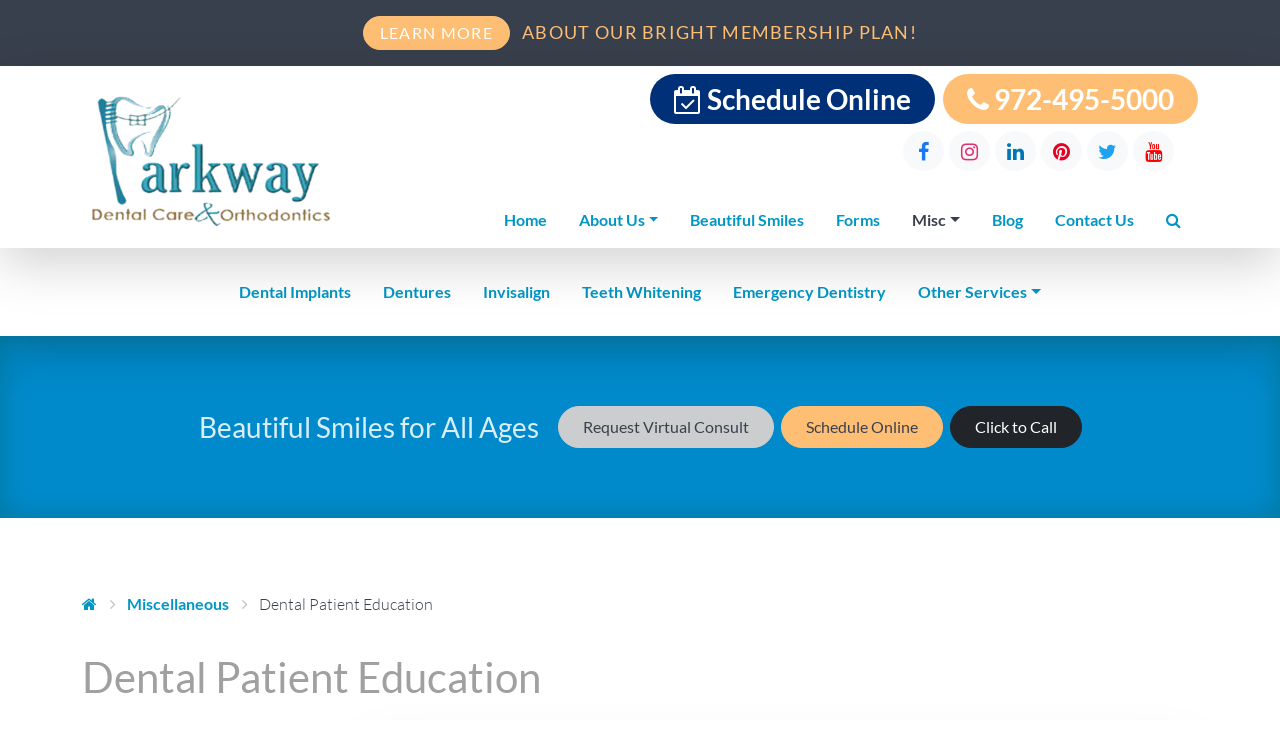

--- FILE ---
content_type: text/html; charset=utf-8
request_url: https://www.parkwaydentaldfw.com/dental-patient-education
body_size: 31627
content:
<!doctype html>
<html lang="en">
<head>
    
<meta charset="utf-8">

<meta name="viewport" content="width=device-width, initial-scale=1, shrink-to-fit=no">


<!-- Primary Meta Tags -->
<title>Dental Education videos | Parkway Dental Care &amp; Orthodontics</title>
<meta name="title" content="Dental Education videos | Parkway Dental Care &amp; Orthodontics">
<meta name="description" content="Educate the community about dentistry, dental treatments, and dental issues through dental patient education videos. For more, call us at 469-587-6364.">
<meta name="Keywords" content="Dental Education Videos" />

<meta name="robots" content="index, follow" />
<meta name="robots" content="noodp,noydir" />

<link rel="alternate" href="https://www.parkwaydentaldfw.com/dental-patient-education" hreflang="en-us" />
<link rel="canonical" href="https://www.parkwaydentaldfw.com/dental-patient-education" />

<meta name="Author" content="Hooman Lohrasbi, DDS" />
<meta name="google-site-verification" content="xSZ6393RH4DuGXhPQ0VBLHNB833DEn6C404VRDST1bA" />
<meta name="p:domain_verify" content="" />
<meta name="msvalidate.01" content="" />

<!-- Google Tag Manager -->
<script>(function(w,d,s,l,i){w[l]=w[l]||[];w[l].push({'gtm.start':
new Date().getTime(),event:'gtm.js'});var f=d.getElementsByTagName(s)[0],
j=d.createElement(s),dl=l!='dataLayer'?'&l='+l:'';j.async=true;j.src=
'https://www.googletagmanager.com/gtm.js?id='+i+dl;f.parentNode.insertBefore(j,f);
})(window,document,'script','dataLayer','GTM-MDM9JVN');</script>
<!-- End Google Tag Manager -->

<!-- Open Graph / Facebook -->  
<meta property="og:type" content="website">
<meta property="og:url" content="https://www.parkwaydentaldfw.com/dental-patient-education">
<meta property="og:title" content="Dental Education videos | Parkway Dental Care &amp; Orthodontics">
<meta property="og:description" content="Educate the community about dentistry, dental treatments, and dental issues through dental patient education videos. For more, call us at 469-587-6364.">
<meta property="og:image" content="">
<meta property="og:image:width" content="600" />
<meta property="og:image:height" content="314" />

<!-- Twitter -->
<meta property="twitter:card" content="summary_large_image">
<meta property="twitter:url" content="https://www.parkwaydentaldfw.com/dental-patient-education">
<meta property="twitter:title" content="Dental Education videos | Parkway Dental Care &amp; Orthodontics">
<meta property="twitter:description" content="Educate the community about dentistry, dental treatments, and dental issues through dental patient education videos. For more, call us at 469-587-6364.">
<meta property="twitter:image" content="">



<link rel="preconnect" href="https://www.googletagmanager.com">
<link rel="dns-prefetch" href="https://www.googletagmanager.com">

<link rel="preconnect" href="https://www.google-analytics.com">
<link rel="dns-prefetch" href="https://www.google-analytics.com">

<link rel="preconnect" href="https://www.google.com">
<link rel="dns-prefetch" href="https://www.google.com">

<link rel="preconnect" href="https://www.googleadservices.com">
<link rel="dns-prefetch" href="https://www.googleadservices.com">

<link rel="preconnect" href="https://googleads.g.doubleclick.net">
<link rel="dns-prefetch" href="https://googleads.g.doubleclick.net">

<link rel="preconnect" href="https://stats.g.doubleclick.net">
<link rel="dns-prefetch" href="https://stats.g.doubleclick.net">

<link rel="preconnect" href="https://connect.facebook.net">
<link rel="dns-prefetch" href="https://connect.facebook.net">



<link rel="preload" as="font" type="font/woff2" href="/fonts/lato-v17-latin/lato-v17-latin-300.woff2" crossorigin>
<link rel="preload" as="font" type="font/woff2" href="/fonts/lato-v17-latin/lato-v17-latin-regular.woff2" crossorigin>
<link rel="preload" as="font" type="font/woff2" href="/fonts/lato-v17-latin/lato-v17-latin-700.woff2" crossorigin>
<link rel="preload" as="font" type="font/woff2" href="/fonts/windsong-v7-latin/windsong-v7-latin-regular.woff2" crossorigin>
<link rel="preload" as="font" type="font/woff2" href="/fonts/windsong-v7-latin/windsong-v7-latin-500.woff2" crossorigin>
<link rel="preload" as="font" type="font/woff2" href="/fonts/waterfall-v3-latin/waterfall-v3-latin-regular.woff2" crossorigin>

<link rel="preload" as="font" type="font/woff2" href="/fonts/font-awesome-4.7.0/fonts/fontawesome-webfont.woff2" crossorigin>

<link rel="preload" href="/Content/main_styles.css" as="style">
<link rel="preload" href="/Content/ADS-Custom-Styles.css" as="style">
<link rel="preload" href="/Scripts/plugin_scripts.js" as="script">
<link rel="preload" href="/Scripts/ADS-Custom-Scripts.js" as="script">
<link rel="preload" href="/Scripts/lazysizes.min.js" as="script">
<link rel="preload" href="/ADS-CF/Scripts/jquery.validate.min.js" as="script">
<link rel="preload" href="/ADS-CF/library/intl-tel-input/js/intlTelInput.min.js" as="script">

<link rel="stylesheet" href="/Content/main_styles.css">
<link rel="stylesheet" href="/Content/ADS-Custom-Styles.css">




        <link rel="preload" href="/Content/ads-pe-bs5.css" as="style">
        <link rel="preload" href="/Content/ads-pe-plyr-3.5.6.css" as="style">
        <link rel="preload" href="/Scripts/ads-pe-plyr-3.5.6.js" as="script">
        <link rel="preload" href="/Scripts/ads-pe-bs5.js" as="script">



        <!--Subpages -->






<!-- Favicon for all devices -->
<meta name="apple-mobile-web-app-capable" content="yes">
<meta name="apple-mobile-web-app-status-bar-style" content="black">
<meta name="apple-mobile-web-app-title" content="Parkway Dental Care and Orthodontics">

<link rel="apple-touch-icon" sizes="57x57" href="/img/favicon/apple-icon-57x57.png">
<link rel="apple-touch-icon" sizes="60x60" href="/img/favicon/apple-icon-60x60.png">
<link rel="apple-touch-icon" sizes="72x72" href="/img/favicon/apple-icon-72x72.png">
<link rel="apple-touch-icon" sizes="76x76" href="/img/favicon/apple-icon-76x76.png">
<link rel="apple-touch-icon" sizes="114x114" href="/img/favicon/apple-icon-114x114.png">
<link rel="apple-touch-icon" sizes="120x120" href="/img/favicon/apple-icon-120x120.png">
<link rel="apple-touch-icon" sizes="144x144" href="/img/favicon/apple-icon-144x144.png">
<link rel="apple-touch-icon" sizes="152x152" href="/img/favicon/apple-icon-152x152.png">
<link rel="apple-touch-icon" sizes="180x180" href="/img/favicon/apple-icon-180x180.png">
<link rel="icon" type="image/png" sizes="192x192" href="/img/favicon/android-icon-192x192.png">
<link rel="icon" type="image/png" sizes="32x32" href="/img/favicon/favicon-32x32.png">
<link rel="icon" type="image/png" sizes="96x96" href="/img/favicon/favicon-96x96.png">
<link rel="icon" type="image/png" sizes="16x16" href="/img/favicon/favicon-16x16.png">
<link rel="manifest" href="/img/favicon/manifest.json" crossorigin="use-credentials">
<meta name="msapplication-TileColor" content="#ffffff">
<meta name="msapplication-TileImage" content="/img/favicon/ms-icon-144x144.png">
<meta name="theme-color" content="#f5f6f7">

</head>
<body class="loading" id="sub-page">
    

<div class="visually-hidden-focusable bg-info text-center">
    <div class="container">
        <a class="d-inline-flex p-2 m-2 btn btn-sm bg-light px-4 mx-1 rounded-pill text-primary" href="#main-content">Skip to main content</a>
        <a class="d-inline-flex p-2 m-2 btn btn-sm bg-light px-4 mx-1 rounded-pill text-primary" href="#defaultNavigationMenu">Skip to main menu</a>
        <a class="d-inline-flex p-2 m-2 btn btn-sm bg-light px-4 mx-1 rounded-pill text-primary" href="#servicesNavigationMenu">Skip to services menu</a>
    </div>
</div>

<div class="" id="bright_membership">
    <div class="container">
        <div class="row">
            <div class="col-xs-12">
                <div class="" id="">
                    <div class="">
                        <p class="text-center p-3 fw-normal text-uppercase" id="covid-update-accordion-heading">
                            <a href="https://member.kleer.com/?slug=AC2N" target="_blank" class="text-white rounded-pill btn btn-warning p-1 ps-3 pe-3 me-2 align-baseline">Learn More</a> about our Bright Membership Plan!
                        </p>
                        <div id="covid-update-accordion-collapse" class="accordion-collapse collapse border-0" aria-labelledby="covid-update-accordion-heading" data-bs-parent="#covid-update-accordion">
                            <div class="accordion-body">
                                <p class="mb-2">We are open with all the necessary precautions to ensure your safety. <a href="#" class=" fw-bold px-1" data-bs-toggle="modal" data-bs-target="#coronaVirusNoteModal">Important Note to Patients</a></p>
                                <p class="m-0">A quick look at the safety recommendations followed in our office, <a href="#" class=" fw-bold px-1" data-bs-toggle="modal" data-bs-target="#safetyRecommendationsVideoModal"><b>see the video</b></a></p>

                            </div>
                        </div>
                    </div>
                </div>
            </div>
        </div>
    </div>
</div>

<nav class="navbar navbar-expand-lg navbar-light shadow-lg position-relative" id="default-menu">
    <div class="container">
        <a class="navbar-brand" href="/" title="Parkway Dental Care and Orthodontics Logo">
            <img src="/img/park-way-dental-logo.png"
                 alt="Parkway Dental Care and Orthodontics"
                 title="Parkway Dental Care and Orthodontics" width="270" height="143"
                 class="d-block mx-auto">
        </a>
        <button class="navbar-toggler bg-light rounded-pill px-3" type="button" data-bs-toggle="collapse" data-bs-target="#defaultNavigationMenu" aria-controls="defaultNavigationMenu" aria-expanded="false" aria-label="Toggle navigation">
            <span class="navbar-toggler-icon"></span>
        </button>

        <div class="d-flex flex-column w-100">
            <div class="d-none d-lg-block mt-lg-0 mb-lg-4 top-c2a-bar">
                <a href="tel:972-495-5000" class="header-call-button d-inline rounded-pill float-end btn btn-warning text-white fs-3 fw-bold px-4 py-1  border-0" role="button" title="Call at 972-495-5000">
                    <i class="fa fa-phone" aria-hidden="true"></i> 972-495-5000
                </a>
                     <a href="https://flexbook.me/PatientPKW" target="_blank" rel="noreferrer"  class="header-call-button d-inline rounded-pill float-end btn btn-schedule text-white fs-3 fw-bold px-4 py-1 me-2  border-0" role="button" title="Schedule Online">
                    <i class="fa fa-calendar-check-o" aria-hidden="true"></i> Schedule Online</a>
                <ul class="list-inline float-end align-middle py-2 mb-0 me-4 fs-4 social-nav">
                    <li class="list-inline-item m-0"><a class="facebook p-2 fs-5 rounded-circle text-center " rel="noreferrer" target="_blank" href="https://www.facebook.com/parkwaydentalcaregarland/" title="Facebook"><i class="fa fa-facebook" aria-hidden="true"></i></a></li>
                    <li class="list-inline-item m-0"><a class="instagram p-2 fs-5 rounded-circle text-center " rel="noreferrer" target="_blank" href="https://www.instagram.com/parkwaydentalcaree/" title="Instagram"><i class="fa fa-instagram" aria-hidden="true"></i></a></li>
                    <li class="list-inline-item m-0"><a class="linkedin p-2 fs-5 rounded-circle text-center  " rel="noreferrer" target="_blank" href="https://www.linkedin.com/company/parkway-dental-care" title="LinkedIn"><i class="fa fa-linkedin" aria-hidden="true"></i></a></li>
                    <li class="list-inline-item m-0"><a class="pinterest p-2 fs-5 rounded-circle text-center " rel="noreferrer" target="_blank" href="https://www.pinterest.com/parkwaydentaldfw/" title="Pinterest"><i class="fa fa-pinterest" aria-hidden="true"></i></a></li>
                    <li class="list-inline-item m-0"><a class="twitter p-2 fs-5 rounded-circle text-center " rel="noreferrer" target="_blank" href="https://twitter.com/parkwaydentaldf" title="Twitter"><i class="fa fa-twitter" aria-hidden="true"></i></a></li>
                    <li class="list-inline-item m-0"><a class="youtube p-2 fs-5 rounded-circle text-center " rel="noreferrer" target="_blank" href="https://www.youtube.com/channel/UCHcItdo2MFEE4P9ZpFLHeKA" title="Youtube"><i class="fa fa-youtube" aria-hidden="true"></i></a></li>

                </ul>
            </div>
            <div class="collapse navbar-collapse my-3 my-lg-0" id="defaultNavigationMenu">
                <ul class="nav navbar-nav ms-auto mb-2 mb-lg-0 fw-bold">
                    <li class="nav-item"><a class="nav-link px-lg-2 px-xl-3 active" href="/">Home</a></li>
                    <li class="nav-item dropdown">
                        <a class="nav-link px-lg-2 px-xl-3 dropdown-toggle" href="/about-us" id="aboutUsDropdown" role="button" data-bs-toggle="dropdown" aria-expanded="false">About Us</a>
                        <ul class="dropdown-menu rounded-3 shadow border-bottom-0 border-start-0 border-end-0 border-5 mb-3 mb-lg-0" aria-labelledby="aboutUsDropdown">
                            <li><a class="dropdown-item py-2 border-bottom" href="/dr-hooman-lohrasbi">Dr. Hooman Lohrasbi</a></li>
                            <li><a class="dropdown-item py-2 border-bottom" href="/meet-the-staff">Meet The Staff</a></li>
                            <li><a class="dropdown-item py-2 border-bottom" href="/our-practice">Our Practice</a></li>
                            <li><a class="dropdown-item py-2 border-bottom" href="/areas-we-serve">Areas We Serve</a></li>
                        </ul>
                    </li>
                    <li class="nav-item"><a class="nav-link px-lg-2 px-xl-3" href="/beautiful-smiles">Beautiful Smiles</a></li>
                    <li class="nav-item"><a class="nav-link px-lg-2 px-xl-3" href="/forms">Forms</a></li>
                    <li class="nav-item dropdown">
                        <a class="nav-link px-lg-2 px-xl-3 dropdown-toggle" href="/misc" id="miscDropdown" role="button" data-bs-toggle="dropdown" aria-expanded="false">Misc</a>
                        <ul class="dropdown-menu rounded-3 shadow border-bottom-0 border-start-0 border-end-0 border-5 mb-3 mb-lg-0" aria-labelledby="miscDropdown">
                            <li><a class="dropdown-item py-2 border-bottom" href="/testimonials">Testimonials</a></li>
                            <li><a class="dropdown-item py-2 border-bottom" href="/our-offers">Our Offers</a></li>
                            <li><a class="dropdown-item py-2 border-bottom" href="/patient-of-the-month">Patient of the Month</a></li>
                            <li><a class="dropdown-item py-2 border-bottom" href="/no-cavity-club">No Cavity Club</a></li>
                            <li><a class="dropdown-item py-2 border-bottom" href="/dental-patient-education">Dental Patient Education</a></li>
                            <li><a class="dropdown-item py-2 border-bottom" href="/faqs">FAQs</a></li>
                            <li><a class="dropdown-item py-2 border-bottom" href="/glossary">Glossary</a></li>
                            <li><a class="dropdown-item py-2 border-bottom" href="/links">Links</a></li>
                            <li><a class="dropdown-item py-2 border-bottom" href="https://portal.sivahub.com/SivaForms/SecuredForms/ClientHTMLForms/2011/patient-survey" target="_blank">Patient Survey</a></li>
                            <li><a class="dropdown-item py-2 border-bottom" href="/referral-form">Referral Form</a></li>
                        </ul>
                    </li>
                    <li class="nav-item"><a class="nav-link px-lg-2 px-xl-3" href="/blog">Blog</a></li>
                    <li class="nav-item"><a class="nav-link px-lg-2 px-xl-3" href="/contact-us">Contact Us</a></li>
                    <li class="nav-item position-relative">
                        <a class="nav-link px-lg-2 px-xl-3 pe-0 d-none d-lg-block" aria-label="Search Button" data-bs-toggle="collapse" href="#seachBoxCollapseCard" role="button" aria-expanded="false" aria-controls="seachBoxCollapseCard">
                            <i class="fa fa-search" aria-hidden="true"></i>
                        </a>

                        <div class="collapse position-absolute end-0 top-100" id="seachBoxCollapseCard">
                            <div class="card card-body rounded-pill shadow border-5 mb-3 mb-lg-0 bg-light p-0 mt-1 ms-2">
                                <form autocomplete="off" role="search" method="get" class="needs-validation" action="/search" novalidate>
                                    <div class="input-group bg-white p-2 rounded-pill" >
                                        <input type="text" value="" name="zoom_query" id="s" placeholder="Search the site..." class="form-control rounded-pill border-0 me-1" aria-label="Search the site..." aria-describedby="searchButton" required>
                                        <button class="btn btn-info rounded-pill text-white border-0" type="submit" id="searchButton">Search</button>
                                    </div>
                                </form>
                            </div>
                        </div>

                    </li>
                </ul>
            </div>
        </div>

        <div class="d-flex justify-content-center flex-column flex-sm-row w-100 d-block d-lg-none mt-2 py-2 pb-sm-0 border-top">
            <div class="text-center">
                <ul class="list-inline text-center py-2 py-sm-3 mb-2 me-0 mb-sm-0 me-sm-2 me-md-4 fs-5 social-nav">
                    <li class="list-inline-item m-0"><a class="facebook p-2 fs-5 rounded-circle text-center " rel="noreferrer" target="_blank" href="https://www.facebook.com/parkwaydentalcaregarland/" title="Facebook"><i class="fa fa-facebook" aria-hidden="true"></i></a></li>

                    <li class="list-inline-item m-0"><a class="instagram p-2 fs-5 rounded-circle text-center " rel="noreferrer" target="_blank" href="https://www.instagram.com/parkwaydentalcaree/" title="Instagram"><i class="fa fa-instagram" aria-hidden="true"></i></a></li>
                    <li class="list-inline-item m-0"><a class="linkedin p-2 fs-5 rounded-circle text-center  " rel="noreferrer" target="_blank" href="https://www.linkedin.com/company/parkway-dental-care" title="LinkedIn"><i class="fa fa-linkedin" aria-hidden="true"></i></a></li>
                    <li class="list-inline-item m-0"><a class="pinterest p-2 fs-5 rounded-circle text-center " rel="noreferrer" target="_blank" href="https://www.pinterest.com/parkwaydentaldfw/" title="Pinterest"><i class="fa fa-pinterest" aria-hidden="true"></i></a></li>
                    <li class="list-inline-item m-0"><a class="twitter p-2 fs-5 rounded-circle text-center " rel="noreferrer" target="_blank" href="https://twitter.com/parkwaydentaldf" title="Twitter"><i class="fa fa-twitter" aria-hidden="true"></i></a></li>
                    <li class="list-inline-item m-0"><a class="youtube p-2 fs-5 rounded-circle text-center " rel="noreferrer" target="_blank" href="https://www.youtube.com/channel/UCHcItdo2MFEE4P9ZpFLHeKA" title="Youtube"><i class="fa fa-youtube" aria-hidden="true"></i></a></li>
                </ul>
            </div>

            <div class="text-center">
              <a href="https://flexbook.me/PatientPKW" target="_blank" rel="noreferrer" class="header-call-button rounded-pill btn btn-schedule text-white fs-3 fw-bold px-4 py-1 py-sm-1 border-0  my-sm-2 my-2" role="button" title="Schedule Online">
                    <i class="fa fa-calendar-check-o" aria-hidden="true"></i> Schedule Online
                </a>
                
                <a href="tel:972-495-5000" class="header-call-button rounded-pill btn btn-warning text-white fs-3 fw-bold px-4 py-1 py-sm-1 border-0  my-sm-2" role="button" title="Call at 972-495-5000">
                    <i class="fa fa-phone" aria-hidden="true"></i> 972-495-5000
                </a>

                  

               
            </div>

        </div>
    </div>
</nav>
    <nav class="navbar navbar-expand-lg navbar-light shadow-lg position-relative" id="services-menu">
    <div class="container">
        <button class="navbar-toggler w-100 my-2 py-2 rounded-pill btn-warning border-0 text-dark" type="button" data-bs-toggle="collapse" data-bs-target="#servicesNavigationMenu" aria-controls="servicesNavigationMenu" aria-expanded="false" aria-label="Toggle navigation">
            Our Services <span class="navbar-toggler-icon ms-3 align-middle"></span>
        </button>

        <div class="d-flex flex-column w-100">
            <div class="collapse navbar-collapse my-3" id="servicesNavigationMenu">
                <ul class="navbar-nav mx-auto mb-2 mb-lg-0 fw-bold">
                    <li class="nav-item"><a class="nav-link px-lg-2 px-xl-3" href="/dental-implants-garland-tx">Dental Implants</a></li>
                    <li class="nav-item"><a class="nav-link px-lg-2 px-xl-3" href="/dentures-garland-tx">Dentures</a></li>
                    <li class="nav-item"><a class="nav-link px-lg-2 px-xl-3" href="/invisalign-treatment-garland-tx">Invisalign</a></li>
                    <li class="nav-item"><a class="nav-link px-lg-2 px-xl-3" href="/teeth-whitening-garland-tx">Teeth Whitening</a></li>
                    <li class="nav-item"><a class="nav-link px-lg-2 px-xl-3" href="/emergency-dentistry-garland-tx">Emergency Dentistry</a></li>
                    <li class="nav-item dropdown">
                        <a class="nav-link px-lg-2 px-xl-3 pe-0 dropdown-toggle" href="/our-services" id="otherServicesDropdown" role="button" data-bs-toggle="dropdown" aria-expanded="false">Other Services</a>
                        <ul class="dropdown-menu rounded-3 shadow border-bottom-0 border-start-0 border-end-0 border-5 mb-3 mb-lg-0" aria-labelledby="otherServicesDropdown">
                            <li><a class="dropdown-item py-2 border-bottom" href="/extractions-garland-tx">Extractions</a></li>
                            <li><a class="dropdown-item py-2 border-bottom" href="/general-dentistry-garland-tx">General Dentistry</a></li>
                            <li><a class="dropdown-item py-2 border-bottom" href="/cosmetic-dentistry-garland-tx">Cosmetic Dentistry</a></li>
                            <li><a class="dropdown-item py-2 border-bottom" href="/restorative-dentistry-garland-tx">Restorative Dentistry</a></li>
                            <li><a class="dropdown-item py-2 border-bottom" href="/sedation-dentistry-garland-tx">Sedation Dentistry</a></li>
                        </ul>
                    </li>
                </ul>
            </div>
        </div>

    </div>
</nav>
    <header id="main-slider">
    <div id="main-carousal" class="carousel slide carousel-fade" data-bs-ride="carousel">

            <div class="carousel-inner">
                <div class="carousel-item active">
                    <div class="container">
                        <div class="row">
                            <div class="col-xs-12">
                                <div class="carousel-caption w-100 h-100 top-0 bottom-0 start-0 end-0 p-0 position-relative">
                                    <div class="subpage-slider-c2a">
                                        <span class="h3 align-middle me-lg-3 d-block d-xl-inline mb-3 mb-xl-0">Beautiful Smiles for All Ages</span>
                                        <a href="https://expertadvice.dentist/131/24233/signupform" target="_blank" rel="noreferrer" class="btn btn-silver rounded-pill py-2 px-4 me-lg-1 mb-2 mb-xl-0">Request Virtual Consult</a>
                                        <a href="https://flexbook.me/PatientPKW" target="_blank" rel="noreferrer" class="btn btn-golden rounded-pill py-2 px-4 me-lg-1 mb-2 mb-xl-0">Schedule Online</a>
                                        <a href="tel:469-587-7222" class="btn btn-dark rounded-pill py-2 px-4 mb-2 mb-xl-0">Click to Call</a>
                                    </div>
                                </div>
                            </div>
                        </div>
                    </div>
                </div>
            </div>

    </div>
</header>

    <article id="main-content" class="shadow-lg">
        


<script type="application/ld+json">
    {"@context":"https://schema.org","@type":"BreadcrumbList","itemListElement":[{"@type":"ListItem","position":1,"item":{"@id":"/misc","name":"Misc"}},
    {"@type":"ListItem","position":2,"item":{"@id":"/dental-patient-education","name":"Dental Patient Education"}}]}
</script>

<div class="container">
    <div class="row">
        <div class="col-12">
            <nav aria-label="breadcrumb">
                <ol class="breadcrumb">
                    <li class="breadcrumb-item"><a href="/" aria-label="Home"><i class="fa fa-home" aria-hidden="true"></i></a></li>
                    <li class="breadcrumb-item"><a href="/misc">Miscellaneous</a></li>
                    <li class="breadcrumb-item active" aria-current="page">Dental Patient Education</li>
                </ol>
            </nav>

            <h1 class="title">Dental Patient Education</h1>
        </div>
    </div>

    <div class="row">
        <div id="ads-pe">
            <div class=" mt-4">
                
                <div class="nav d-flex flex-nowrap flex-lg-wrap flex-lg-column overflow-scroll nav-pills col-lg-4 col-xl-3 float-lg-start" id="v-pills-tab" role="tablist" aria-orientation="vertical">
                    <button class="nav-link active" id="v-pills-restorative-care-tab" data-bs-toggle="pill" data-bs-target="#v-pills-restorative-care" type="button" role="tab" aria-controls="v-pills-restorative-care" aria-selected="true">
                        <span class="pe-category-name">Restorative Care</span>
                    </button>
                    <button class="nav-link" id="v-pills-periodontal-care-tab" data-bs-toggle="pill" data-bs-target="#v-pills-periodontal-care" type="button" role="tab" aria-controls="v-pills-periodontal-care" aria-selected="false">
                        <span class="pe-category-name">Periodontal Care</span>
                    </button>
                    <button class="nav-link" id="v-pills-cosmetic-care-tab" data-bs-toggle="pill" data-bs-target="#v-pills-cosmetic-care" type="button" role="tab" aria-controls="v-pills-cosmetic-care" aria-selected="false">
                        <span class="pe-category-name">Cosmetic Care</span>
                    </button>
                    <button class="nav-link" id="v-pills-pediatric-care-tab" data-bs-toggle="pill" data-bs-target="#v-pills-pediatric-care" type="button" role="tab" aria-controls="v-pills-pediatric-care" aria-selected="false">
                        <span class="pe-category-name">Pediatric Care</span>
                    </button>
                    <button class="nav-link" id="v-pills-oral-surgical-procedure-tab" data-bs-toggle="pill" data-bs-target="#v-pills-oral-surgical-procedure" type="button" role="tab" aria-controls="v-pills-oral-surgical-procedure" aria-selected="false">
                        <span class="pe-category-name">Oral Surgical Procedure</span>
                    </button>
                    <button class="nav-link" id="v-pills-preventive-care-tab" data-bs-toggle="pill" data-bs-target="#v-pills-preventive-care" type="button" role="tab" aria-controls="v-pills-preventive-care" aria-selected="false">
                        <span class="pe-category-name">Preventive Care</span>
                    </button>
                    <button class="nav-link" id="v-pills-consequences-of-no-treatment-tab" data-bs-toggle="pill" data-bs-target="#v-pills-consequences-of-no-treatment" type="button" role="tab" aria-controls="v-pills-consequences-of-no-treatment" aria-selected="false">
                        <span class="pe-category-name">Consequences of No Treatment</span>
                    </button>
                    <button class="nav-link" id="v-pills-laser-dentistry-tab" data-bs-toggle="pill" data-bs-target="#v-pills-laser-dentistry" type="button" role="tab" aria-controls="v-pills-laser-dentistry" aria-selected="false">
                        <span class="pe-category-name">Laser Dentistry</span>
                    </button>
                </div>
                <div class="tab-content col-lg-8 col-xl-9 float-lg-end" id="v-pills-tabContent">
                    <div class="tab-pane fade show active" id="v-pills-restorative-care" role="tabpanel" aria-labelledby="v-pills-restorative-care-tab">
                        <div class="accordion" id="accordion-restorative-care">
                            <div class="accordion-item">
                                <h2 class="accordion-header" id="one-restorative-care-heading">
                                    <button class="accordion-button collapsed" type="button" data-bs-toggle="collapse" data-bs-target="#one-restorative-care" aria-expanded="false" aria-controls="one-restorative-care">
                                        Tooth Colored Fillings
                                    </button>
                                </h2>
                                <div id="one-restorative-care" class="accordion-collapse collapse" aria-labelledby="one-restorative-care-heading" data-bs-parent="#accordion-restorative-care">
                                    <div class="accordion-body">
                                        <div class="row">

                                            <div class="col-xs-12 col-sm-6 col-md-4 col-lg-4">
                                                <a data-bs-toggle="modal" data-bs-target="#pe-modal" href="#pe-modal" data-srctitle="Tooth Colored Fillings - Class I" data-srcpath="RESTORATIVE-CARE/TOOTH-COLORED-FILLINGS/tooth-colored-fillings-class-1" title="Tooth Colored Fillings - Class I" class="pe-procedure-thumbnail">
                                                    <div class="thumbnail">
                                                        <img data-src="https://www.americandentalwebsites.com/PE/pe_web/PE-Videos/RESTORATIVE-CARE/TOOTH-COLORED-FILLINGS/tooth-colored-fillings-class-1.jpg" class="img-responsive lazyload" alt="Tooth Colored Fillings - Class I" title="Tooth Colored Fillings - Class I">
                                                        <div class="overlay">
                                                            <div class="overlay-icon">
                                                                <i class="fa fa-play-circle" aria-hidden="true"></i>
                                                            </div>
                                                        </div>
                                                    </div>
                                                    <p><i class="fa fa-angle-double-right" aria-hidden="true"></i> Class I</p>
                                                </a>
                                            </div>

                                            <div class="col-xs-12 col-sm-6 col-md-4 col-lg-4">
                                                <a data-bs-toggle="modal" data-bs-target="#pe-modal" href="#pe-modal" data-srctitle="Tooth Colored Fillings - Class II" data-srcpath="RESTORATIVE-CARE/TOOTH-COLORED-FILLINGS/tooth-colored-fillings-class-2" title="Tooth Colored Fillings - Class II" class="pe-procedure-thumbnail">
                                                    <div class="thumbnail">
                                                        <img data-src="https://www.americandentalwebsites.com/PE/pe_web/PE-Videos/RESTORATIVE-CARE/TOOTH-COLORED-FILLINGS/tooth-colored-fillings-class-2.jpg" class="img-responsive lazyload" alt="Tooth Colored Fillings - Class II" title="Tooth Colored Fillings - Class II">
                                                        <div class="overlay">
                                                            <div class="overlay-icon">
                                                                <i class="fa fa-play-circle" aria-hidden="true"></i>
                                                            </div>
                                                        </div>
                                                    </div>
                                                    <p><i class="fa fa-angle-double-right" aria-hidden="true"></i> Class II</p>
                                                </a>
                                            </div>

                                            <div class="col-xs-12 col-sm-6 col-md-4 col-lg-4">
                                                <a data-bs-toggle="modal" data-bs-target="#pe-modal" href="#pe-modal" data-srctitle="Tooth Colored Fillings - Class III" data-srcpath="RESTORATIVE-CARE/TOOTH-COLORED-FILLINGS/tooth-colored-fillings-class-3" title="Tooth Colored Fillings - Class III" class="pe-procedure-thumbnail">
                                                    <div class="thumbnail">

                                                        <img data-src="https://www.americandentalwebsites.com/PE/pe_web/PE-Videos/RESTORATIVE-CARE/TOOTH-COLORED-FILLINGS/tooth-colored-fillings-class-3.jpg" class="img-responsive lazyload" alt="Tooth Colored Fillings - Class III" title="Tooth Colored Fillings - Class III">

                                                        <div class="overlay">
                                                            <div class="overlay-icon">
                                                                <i class="fa fa-play-circle" aria-hidden="true"></i>
                                                            </div>
                                                        </div>
                                                    </div>
                                                    <p><i class="fa fa-angle-double-right" aria-hidden="true"></i> Class III</p>
                                                </a>
                                            </div>

                                            <div class="col-xs-12 col-sm-6 col-md-4 col-lg-4">
                                                <a data-bs-toggle="modal" data-bs-target="#pe-modal" href="#pe-modal" data-srctitle="Tooth Colored Fillings - Class IV" data-srcpath="RESTORATIVE-CARE/TOOTH-COLORED-FILLINGS/tooth-colored-fillings-class-4" title="Tooth Colored Fillings - Class IV" class="pe-procedure-thumbnail">
                                                    <div class="thumbnail">

                                                        <img data-src="https://www.americandentalwebsites.com/PE/pe_web/PE-Videos/RESTORATIVE-CARE/TOOTH-COLORED-FILLINGS/tooth-colored-fillings-class-4.jpg" class="img-responsive lazyload" alt="Tooth Colored Fillings - Class IV" title="Tooth Colored Fillings - Class IV">

                                                        <div class="overlay">
                                                            <div class="overlay-icon"><i class="fa fa-play-circle" aria-hidden="true"></i></div>
                                                        </div>
                                                    </div>
                                                    <p><i class="fa fa-angle-double-right" aria-hidden="true"></i> Class IV</p>
                                                </a>
                                            </div>

                                            <div class="col-xs-12 col-sm-6 col-md-4 col-lg-4">
                                                <a data-bs-toggle="modal" data-bs-target="#pe-modal" href="#pe-modal" data-srctitle="Tooth Colored Fillings - Class V" data-srcpath="RESTORATIVE-CARE/TOOTH-COLORED-FILLINGS/tooth-colored-fillings-class-5" title="Tooth Colored Fillings - Class V" class="pe-procedure-thumbnail">
                                                    <div class="thumbnail">

                                                        <img data-src="https://www.americandentalwebsites.com/PE/pe_web/PE-Videos/RESTORATIVE-CARE/TOOTH-COLORED-FILLINGS/tooth-colored-fillings-class-5.jpg" class="img-responsive lazyload" alt="Tooth Colored Fillings - Class V" title="Tooth Colored Fillings - Class V">

                                                        <div class="overlay">
                                                            <div class="overlay-icon"><i class="fa fa-play-circle" aria-hidden="true"></i></div>
                                                        </div>
                                                    </div>
                                                    <p><i class="fa fa-angle-double-right" aria-hidden="true"></i> Class V</p>
                                                </a>
                                            </div>

                                        </div>
                                    </div>
                                </div>
                            </div>
                            <div class="accordion-item">
                                <h2 class="accordion-header" id="two-restorative-care-heading">
                                    <button class="accordion-button collapsed" type="button" data-bs-toggle="collapse" data-bs-target="#two-restorative-care" aria-expanded="false" aria-controls="two-restorative-care">
                                        Silver Fillings
                                    </button>
                                </h2>
                                <div id="two-restorative-care" class="accordion-collapse collapse" aria-labelledby="two-restorative-care-heading" data-bs-parent="#accordion-restorative-care">
                                    <div class="accordion-body">
                                        <div class="row">
                                            <div class="col-xs-12 col-sm-6 col-md-4 col-lg-4">
                                                <a data-bs-toggle="modal"
                                                   data-bs-target="#pe-modal"
                                                   href="#pe-modal"
                                                   data-srctitle="Silver Fillings - Class I"
                                                   data-srcpath="RESTORATIVE-CARE/SILVER-FILLINGS/silver-fillings-class-1"
                                                   title="Silver Fillings - Class I"
                                                   class="pe-procedure-thumbnail">
                                                    <div class="thumbnail">

                                                        <img data-src="https://www.americandentalwebsites.com/PE/pe_web/PE-Videos/RESTORATIVE-CARE/SILVER-FILLINGS/silver-fillings-class-1.jpg"
                                                             class="img-responsive lazyload"
                                                             alt="Silver Fillings - Class I"
                                                             title="Silver Fillings - Class I">

                                                        <div class="overlay">
                                                            <div class="overlay-icon">
                                                                <i class="fa fa-play-circle" aria-hidden="true"></i>
                                                            </div>
                                                        </div>
                                                    </div>
                                                    <p><i class="fa fa-angle-double-right" aria-hidden="true"></i> Class I</p>
                                                </a>
                                            </div>
                                            <div class="col-xs-12 col-sm-6 col-md-4 col-lg-4">
                                                <a data-bs-toggle="modal"
                                                   data-bs-target="#pe-modal"
                                                   href="#pe-modal"
                                                   data-srctitle="Silver Fillings - Class II"
                                                   data-srcpath="RESTORATIVE-CARE/SILVER-FILLINGS/silver-fillings-class-2"
                                                   title="Silver Fillings - Class II"
                                                   class="pe-procedure-thumbnail">
                                                    <div class="thumbnail">

                                                        <img data-src="https://www.americandentalwebsites.com/PE/pe_web/PE-Videos/RESTORATIVE-CARE/SILVER-FILLINGS/silver-fillings-class-2.jpg"
                                                             class="img-responsive lazyload"
                                                             alt="Silver Fillings - Class II"
                                                             title="Silver Fillings - Class II">

                                                        <div class="overlay">
                                                            <div class="overlay-icon">
                                                                <i class="fa fa-play-circle" aria-hidden="true"></i>
                                                            </div>
                                                        </div>
                                                    </div>
                                                    <p><i class="fa fa-angle-double-right" aria-hidden="true"></i> Class II</p>
                                                </a>
                                            </div>
                                        </div>
                                    </div>
                                </div>
                            </div>
                            <div class="accordion-item">
                                <h2 class="accordion-header" id="three-restorative-care-heading">
                                    <button class="accordion-button collapsed" type="button" data-bs-toggle="collapse" data-bs-target="#three-restorative-care" aria-expanded="false" aria-controls="three-restorative-care">
                                        Dental Implants
                                    </button>
                                </h2>
                                <div id="three-restorative-care" class="accordion-collapse collapse" aria-labelledby="three-restorative-care-heading" data-bs-parent="#accordion-restorative-care">
                                    <div class="accordion-body">
                                        <div class="row">

                                            <div class="col-xs-12 col-sm-6 col-md-4 col-lg-4">
                                                <a data-bs-toggle="modal" data-bs-target="#pe-modal" href="#pe-modal" data-srctitle="Why Implants" data-srcpath="RESTORATIVE-CARE/DENTAL-IMPLANTS/why-implants" title="Why Implants" class="pe-procedure-thumbnail">
                                                    <div class="thumbnail">

                                                        <img data-src="https://www.americandentalwebsites.com/PE/pe_web/PE-Videos/RESTORATIVE-CARE/DENTAL-IMPLANTS/why-implants.jpg" class="img-responsive lazyload" alt="Why Implants" title="Why Implants">

                                                        <div class="overlay">
                                                            <div class="overlay-icon">
                                                                <i class="fa fa-play-circle" aria-hidden="true"></i>
                                                            </div>
                                                        </div>
                                                    </div>
                                                    <p><i class="fa fa-angle-double-right" aria-hidden="true"></i> Why Implants</p>
                                                </a>
                                            </div>

                                            <div class="col-xs-12 col-sm-6 col-md-4 col-lg-4">
                                                <a data-bs-toggle="modal" data-bs-target="#pe-modal" href="#pe-modal" data-srctitle="Immediate Implant Placement" data-srcpath="RESTORATIVE-CARE/DENTAL-IMPLANTS/immediate-implant-placement" title="Immediate Implant Placement" class="pe-procedure-thumbnail">
                                                    <div class="thumbnail">

                                                        <img data-src="https://www.americandentalwebsites.com/PE/pe_web/PE-Videos/RESTORATIVE-CARE/DENTAL-IMPLANTS/immediate-implant-placement.jpg" class="img-responsive lazyload" alt="Immediate Implant Placement" title="Immediate Implant Placement">

                                                        <div class="overlay">
                                                            <div class="overlay-icon">
                                                                <i class="fa fa-play-circle" aria-hidden="true"></i>
                                                            </div>
                                                        </div>
                                                    </div>
                                                    <p><i class="fa fa-angle-double-right" aria-hidden="true"></i> Immediate Implant Placement </p>
                                                </a>
                                            </div>

                                            <div class="col-xs-12 col-sm-6 col-md-4 col-lg-4">
                                                <a data-bs-toggle="modal" data-bs-target="#pe-modal" href="#pe-modal" data-srctitle="Implant Placement Following Bone Grafting" data-srcpath="RESTORATIVE-CARE/DENTAL-IMPLANTS/implant-placement-following-bone-grafting" title="Implant Placement Following Bone Grafting" class="pe-procedure-thumbnail">
                                                    <div class="thumbnail">

                                                        <img data-src="https://www.americandentalwebsites.com/PE/pe_web/PE-Videos/RESTORATIVE-CARE/DENTAL-IMPLANTS/implant-placement-following-bone-grafting.jpg" class="img-responsive lazyload" alt="Implant Placement Following Bone Grafting" title="Implant Placement Following Bone Grafting">

                                                        <div class="overlay">
                                                            <div class="overlay-icon">
                                                                <i class="fa fa-play-circle" aria-hidden="true"></i>
                                                            </div>
                                                        </div>
                                                    </div>
                                                    <p><i class="fa fa-angle-double-right" aria-hidden="true"></i> Implant Placement Following Bone Grafting </p>
                                                </a>
                                            </div>

                                            <div class="col-xs-12 col-sm-6 col-md-4 col-lg-4">
                                                <a data-bs-toggle="modal" data-bs-target="#pe-modal" href="#pe-modal" data-srctitle="Implant Restoration - Option 1" data-srcpath="RESTORATIVE-CARE/DENTAL-IMPLANTS/implant-restoration-option-1" title="Implant Restoration - Option 1" class="pe-procedure-thumbnail">
                                                    <div class="thumbnail">

                                                        <img data-src="https://www.americandentalwebsites.com/PE/pe_web/PE-Videos/RESTORATIVE-CARE/DENTAL-IMPLANTS/implant-restoration-option-1.jpg" class="img-responsive lazyload" alt="Implant Restoration - Option 1" title="Implant Restoration - Option 1">

                                                        <div class="overlay">
                                                            <div class="overlay-icon">
                                                                <i class="fa fa-play-circle" aria-hidden="true"></i>
                                                            </div>
                                                        </div>
                                                    </div>
                                                    <p><i class="fa fa-angle-double-right" aria-hidden="true"></i> Implant Restoration Option I</p>
                                                </a>
                                            </div>

                                            <div class="col-xs-12 col-sm-6 col-md-4 col-lg-4">
                                                <a data-bs-toggle="modal" data-bs-target="#pe-modal" href="#pe-modal" data-srctitle="Implant Restoration - Option 2" data-srcpath="RESTORATIVE-CARE/DENTAL-IMPLANTS/implant-restoration-option-2" title="Implant Restoration - Option 2" class="pe-procedure-thumbnail">
                                                    <div class="thumbnail">

                                                        <img data-src="https://www.americandentalwebsites.com/PE/pe_web/PE-Videos/RESTORATIVE-CARE/DENTAL-IMPLANTS/implant-restoration-option-2.jpg" class="img-responsive lazyload" alt="Implant Restoration - Option 2" title="Implant Restoration - Option 2">

                                                        <div class="overlay">
                                                            <div class="overlay-icon">
                                                                <i class="fa fa-play-circle" aria-hidden="true"></i>
                                                            </div>
                                                        </div>
                                                    </div>
                                                    <p><i class="fa fa-angle-double-right" aria-hidden="true"></i> Implant Restoration Option II</p>
                                                </a>
                                            </div>

                                            <div class="col-xs-12 col-sm-6 col-md-4 col-lg-4">
                                                <a data-bs-toggle="modal" data-bs-target="#pe-modal" href="#pe-modal" data-srctitle="Implant Supported Denture - Scenario 1" data-srcpath="RESTORATIVE-CARE/DENTAL-IMPLANTS/implant-supported-denture-scenario-1" title="Implant Supported Denture - Scenario 1" class="pe-procedure-thumbnail">
                                                    <div class="thumbnail">

                                                        <img data-src="https://www.americandentalwebsites.com/PE/pe_web/PE-Videos/RESTORATIVE-CARE/DENTAL-IMPLANTS/implant-supported-denture-scenario-1.jpg" class="img-responsive lazyload" alt="Implant Supported Denture - Scenario 1" title="Implant Supported Denture - Scenario 1">

                                                        <div class="overlay">
                                                            <div class="overlay-icon">
                                                                <i class="fa fa-play-circle" aria-hidden="true"></i>
                                                            </div>
                                                        </div>
                                                    </div>
                                                    <p><i class="fa fa-angle-double-right" aria-hidden="true"></i> Implant Supported Denture Scenario I</p>
                                                </a>
                                            </div>

                                            <div class="col-xs-12 col-sm-6 col-md-4 col-lg-4">
                                                <a data-bs-toggle="modal" data-bs-target="#pe-modal" href="#pe-modal" data-srctitle="Implant Supported Denture - Scenario 2" data-srcpath="RESTORATIVE-CARE/DENTAL-IMPLANTS/implant-supported-denture-scenario-2" title="Implant Supported Denture - Scenario 2" class="pe-procedure-thumbnail">
                                                    <div class="thumbnail">

                                                        <img data-src="https://www.americandentalwebsites.com/PE/pe_web/PE-Videos/RESTORATIVE-CARE/DENTAL-IMPLANTS/implant-supported-denture-scenario-2.jpg" class="img-responsive lazyload" alt="Implant Supported Denture - Scenario 2" title="Implant Supported Denture - Scenario 2">

                                                        <div class="overlay">
                                                            <div class="overlay-icon">
                                                                <i class="fa fa-play-circle" aria-hidden="true"></i>
                                                            </div>
                                                        </div>
                                                    </div>
                                                    <p><i class="fa fa-angle-double-right" aria-hidden="true"></i> Implant Supported Denture Scenario II</p>
                                                </a>
                                            </div>

                                            <div class="col-xs-12 col-sm-6 col-md-4 col-lg-4">
                                                <a data-bs-toggle="modal" data-bs-target="#pe-modal" href="#pe-modal" data-srctitle="Implant Supported Denture - Scenario 3" data-srcpath="RESTORATIVE-CARE/DENTAL-IMPLANTS/implant-supported-denture-scenario-3" title="Implant Supported Denture - Scenario 3" class="pe-procedure-thumbnail">
                                                    <div class="thumbnail">

                                                        <img data-src="https://www.americandentalwebsites.com/PE/pe_web/PE-Videos/RESTORATIVE-CARE/DENTAL-IMPLANTS/implant-supported-denture-scenario-3.jpg" class="img-responsive lazyload" alt="Implant Supported Denture - Scenario 3" title="Implant Supported Denture - Scenario 3">

                                                        <div class="overlay">
                                                            <div class="overlay-icon">
                                                                <i class="fa fa-play-circle" aria-hidden="true"></i>
                                                            </div>
                                                        </div>
                                                    </div>
                                                    <p><i class="fa fa-angle-double-right" aria-hidden="true"></i> Implant Supported Denture Scenario III</p>
                                                </a>
                                            </div>

                                            <div class="col-xs-12 col-sm-6 col-md-4 col-lg-4">
                                                <a data-bs-toggle="modal" data-bs-target="#pe-modal" href="#pe-modal" data-srctitle="Fixed Implant Denture Option - Mandibular" data-srcpath="RESTORATIVE-CARE/DENTAL-IMPLANTS/fixed-implant-denture-option-mandibular" title="Fixed Implant Denture Option - Mandibular" class="pe-procedure-thumbnail">
                                                    <div class="thumbnail">

                                                        <img data-src="https://www.americandentalwebsites.com/PE/pe_web/PE-Videos/RESTORATIVE-CARE/DENTAL-IMPLANTS/fixed-implant-denture-option-mandibular.jpg" class="img-responsive lazyload" alt="Fixed Implant Denture Option - Mandibular" title="Fixed Implant Denture Option - Mandibular">

                                                        <div class="overlay">
                                                            <div class="overlay-icon">
                                                                <i class="fa fa-play-circle" aria-hidden="true"></i>
                                                            </div>
                                                        </div>
                                                    </div>
                                                    <p><i class="fa fa-angle-double-right" aria-hidden="true"></i> Fixed Implant Denture Option â€“ Mandibular</p>
                                                </a>
                                            </div>

                                            <div class="col-xs-12 col-sm-6 col-md-4 col-lg-4">
                                                <a data-bs-toggle="modal" data-bs-target="#pe-modal" href="#pe-modal" data-srctitle="Fixed Implant Denture Option - Maxillary" data-srcpath="RESTORATIVE-CARE/DENTAL-IMPLANTS/fixed-implant-denture-option-maxillary" title="Fixed Implant Denture Option - Maxillary" class="pe-procedure-thumbnail">
                                                    <div class="thumbnail">

                                                        <img data-src="https://www.americandentalwebsites.com/PE/pe_web/PE-Videos/RESTORATIVE-CARE/DENTAL-IMPLANTS/fixed-implant-denture-option-maxillary.jpg" class="img-responsive lazyload" alt="Fixed Implant Denture Option - Maxillary" title="Fixed Implant Denture Option - Maxillary">

                                                        <div class="overlay">
                                                            <div class="overlay-icon">
                                                                <i class="fa fa-play-circle" aria-hidden="true"></i>
                                                            </div>
                                                        </div>
                                                    </div>
                                                    <p><i class="fa fa-angle-double-right" aria-hidden="true"></i> Fixed Implant Denture Option â€“ Maxillary</p>
                                                </a>
                                            </div>

                                            <div class="col-xs-12 col-sm-6 col-md-4 col-lg-4">
                                                <a data-bs-toggle="modal" data-bs-target="#pe-modal" href="#pe-modal" data-srctitle="Mini Implants In Mandibular" data-srcpath="RESTORATIVE-CARE/DENTAL-IMPLANTS/mini-implants-in-mandibular" title="Mini Implants In Mandibular" class="pe-procedure-thumbnail">
                                                    <div class="thumbnail">

                                                        <img data-src="https://www.americandentalwebsites.com/PE/pe_web/PE-Videos/RESTORATIVE-CARE/DENTAL-IMPLANTS/mini-implants-in-mandibular.jpg" class="img-responsive lazyload" alt="Mini Implants In Mandibular" title="Mini Implants In Mandibular">

                                                        <div class="overlay">
                                                            <div class="overlay-icon">
                                                                <i class="fa fa-play-circle" aria-hidden="true"></i>
                                                            </div>
                                                        </div>
                                                    </div>
                                                    <p><i class="fa fa-angle-double-right" aria-hidden="true"></i> Mini Implants In Mandibular</p>
                                                </a>
                                            </div>

                                            <div class="col-xs-12 col-sm-6 col-md-4 col-lg-4">
                                                <a data-bs-toggle="modal" data-bs-target="#pe-modal" href="#pe-modal" data-srctitle="Mini Implants In Maxillary Lateral Incissor" data-srcpath="RESTORATIVE-CARE/DENTAL-IMPLANTS/mini-implants-in-maxillary-lateral-incissor" title="Mini Implants In Maxillary Lateral Incissor" class="pe-procedure-thumbnail">
                                                    <div class="thumbnail">

                                                        <img data-src="https://www.americandentalwebsites.com/PE/pe_web/PE-Videos/RESTORATIVE-CARE/DENTAL-IMPLANTS/mini-implants-in-maxillary-lateral-incissor.jpg" class="img-responsive lazyload" alt="Mini Implants In Maxillary Lateral Incissor" title="Mini Implants In Maxillary Lateral Incissor">

                                                        <div class="overlay">
                                                            <div class="overlay-icon">
                                                                <i class="fa fa-play-circle" aria-hidden="true"></i>
                                                            </div>
                                                        </div>
                                                    </div>
                                                    <p><i class="fa fa-angle-double-right" aria-hidden="true"></i> Mini Implants In Maxillary Lateral Incissor</p>
                                                </a>
                                            </div>

                                        </div>
                                    </div>
                                </div>
                            </div>
                            <div class="accordion-item">
                                <h2 class="accordion-header" id="four-restorative-care-heading">
                                    <button class="accordion-button collapsed" type="button" data-bs-toggle="collapse" data-bs-target="#four-restorative-care" aria-expanded="false" aria-controls="four-restorative-care">
                                        Dentures
                                    </button>
                                </h2>
                                <div id="four-restorative-care" class="accordion-collapse collapse" aria-labelledby="four-restorative-care-heading" data-bs-parent="#accordion-restorative-care">
                                    <div class="accordion-body">
                                        <div class="row">

                                            <div class="col-xs-12 col-sm-6 col-md-4 col-lg-4">
                                                <a data-bs-toggle="modal" data-bs-target="#pe-modal" href="#pe-modal" data-srctitle="Partial Dentures" data-srcpath="RESTORATIVE-CARE/DENTURES/partial-dentures" title="Partial Dentures" class="pe-procedure-thumbnail">
                                                    <div class="thumbnail">

                                                        <img data-src="https://www.americandentalwebsites.com/PE/pe_web/PE-Videos/RESTORATIVE-CARE/DENTURES/partial-dentures.jpg" class="img-responsive lazyload" alt="Partial Dentures" title="Partial Dentures">

                                                        <div class="overlay">
                                                            <div class="overlay-icon"><i class="fa fa-play-circle" aria-hidden="true"></i></div>
                                                        </div>
                                                    </div>
                                                    <p><i class="fa fa-angle-double-right" aria-hidden="true"></i> Partial Dentures</p>
                                                </a>
                                            </div>

                                            <div class="col-xs-12 col-sm-6 col-md-4 col-lg-4">
                                                <a data-bs-toggle="modal" data-bs-target="#pe-modal" href="#pe-modal" data-srctitle="Partial Dentures Disadvantages" data-srcpath="RESTORATIVE-CARE/DENTURES/partial-dentures-disadvantages" title="Partial Dentures Disadvantages" class="pe-procedure-thumbnail">
                                                    <div class="thumbnail">

                                                        <img data-src="https://www.americandentalwebsites.com/PE/pe_web/PE-Videos/RESTORATIVE-CARE/DENTURES/partial-dentures-disadvantages.jpg" class="img-responsive lazyload" alt="Partial Dentures Disadvantages" title="Partial Dentures Disadvantages">

                                                        <div class="overlay">
                                                            <div class="overlay-icon">
                                                                <i class="fa fa-play-circle" aria-hidden="true"></i>
                                                            </div>
                                                        </div>
                                                    </div>
                                                    <p><i class="fa fa-angle-double-right" aria-hidden="true"></i> Partial Dentures Disadvantages</p>
                                                </a>
                                            </div>

                                            <div class="col-xs-12 col-sm-6 col-md-4 col-lg-4">
                                                <a data-bs-toggle="modal" data-bs-target="#pe-modal" href="#pe-modal" data-srctitle="Immediate Dentures" data-srcpath="RESTORATIVE-CARE/DENTURES/immediate-dentures" title="Immediate Dentures" class="pe-procedure-thumbnail">
                                                    <div class="thumbnail">

                                                        <img data-src="https://www.americandentalwebsites.com/PE/pe_web/PE-Videos/RESTORATIVE-CARE/DENTURES/immediate-dentures.jpg" class="img-responsive lazyload" alt="Immediate Dentures" title="Immediate Dentures">

                                                        <div class="overlay">
                                                            <div class="overlay-icon">
                                                                <i class="fa fa-play-circle" aria-hidden="true"></i>
                                                            </div>
                                                        </div>
                                                    </div>
                                                    <p><i class="fa fa-angle-double-right" aria-hidden="true"></i> Immediate Dentures</p>
                                                </a>
                                            </div>

                                        </div>
                                    </div>
                                </div>
                            </div>
                            <div class="accordion-item">
                                <h2 class="accordion-header" id="five-restorative-care-heading">
                                    <button class="accordion-button collapsed" type="button" data-bs-toggle="collapse" data-bs-target="#five-restorative-care" aria-expanded="false" aria-controls="five-restorative-care">
                                        Inlays, Onlays, Crown, Root Canal Treatment & Bridges
                                    </button>
                                </h2>
                                <div id="five-restorative-care" class="accordion-collapse collapse" aria-labelledby="five-restorative-care-heading" data-bs-parent="#accordion-restorative-care">
                                    <div class="accordion-body">
                                        <div class="row">

                                            <div class="col-xs-12 col-sm-6 col-md-4 col-lg-4">
                                                <a data-bs-toggle="modal" data-bs-target="#pe-modal" href="#pe-modal" data-srctitle="Inlays" data-srcpath="RESTORATIVE-CARE/inlays" title="Inlays" class="pe-procedure-thumbnail">
                                                    <div class="thumbnail">

                                                        <img data-src="https://www.americandentalwebsites.com/PE/pe_web/PE-Videos/RESTORATIVE-CARE/inlays.jpg" class="img-responsive lazyload" alt="Inlays" title="Inlays">

                                                        <div class="overlay">
                                                            <div class="overlay-icon">
                                                                <i class="fa fa-play-circle" aria-hidden="true"></i>
                                                            </div>
                                                        </div>
                                                    </div>
                                                    <p><i class="fa fa-angle-double-right" aria-hidden="true"></i> Inlays</p>
                                                </a>
                                            </div>

                                            <div class="col-xs-12 col-sm-6 col-md-4 col-lg-4">
                                                <a data-bs-toggle="modal" data-bs-target="#pe-modal" href="#pe-modal" data-srctitle="Onlays" data-srcpath="RESTORATIVE-CARE/onlays" title="Onlays" class="pe-procedure-thumbnail">
                                                    <div class="thumbnail">

                                                        <img data-src="https://www.americandentalwebsites.com/PE/pe_web/PE-Videos/RESTORATIVE-CARE/onlays.jpg" class="img-responsive lazyload" alt="Onlays" title="Onlays">

                                                        <div class="overlay">
                                                            <div class="overlay-icon">
                                                                <i class="fa fa-play-circle" aria-hidden="true"></i>
                                                            </div>
                                                        </div>
                                                    </div>
                                                    <p><i class="fa fa-angle-double-right" aria-hidden="true"></i> Onlays</p>
                                                </a>
                                            </div>

                                            <div class="col-xs-12 col-sm-6 col-md-4 col-lg-4">
                                                <a data-bs-toggle="modal" data-bs-target="#pe-modal" href="#pe-modal" data-srctitle="Crowns" data-srcpath="RESTORATIVE-CARE/crowns" title="Crowns" class="pe-procedure-thumbnail">
                                                    <div class="thumbnail">

                                                        <img data-src="https://www.americandentalwebsites.com/PE/pe_web/PE-Videos/RESTORATIVE-CARE/crowns.jpg" class="img-responsive lazyload" alt="Crowns" title="Crowns">

                                                        <div class="overlay">
                                                            <div class="overlay-icon">
                                                                <i class="fa fa-play-circle" aria-hidden="true"></i>
                                                            </div>
                                                        </div>
                                                    </div>
                                                    <p><i class="fa fa-angle-double-right" aria-hidden="true"></i> Crowns</p>
                                                </a>
                                            </div>

                                            <div class="col-xs-12 col-sm-6 col-md-4 col-lg-4">
                                                <a data-bs-toggle="modal" data-bs-target="#pe-modal" href="#pe-modal" data-srctitle="Root Canal Treatment" data-srcpath="RESTORATIVE-CARE/root-canal-treatment" title="Root Canal Treatment" class="pe-procedure-thumbnail">
                                                    <div class="thumbnail">

                                                        <img data-src="https://www.americandentalwebsites.com/PE/pe_web/PE-Videos/RESTORATIVE-CARE/root-canal-treatment.jpg" class="img-responsive lazyload" alt="Root Canal Treatment" title="Root Canal Treatment">

                                                        <div class="overlay">
                                                            <div class="overlay-icon">
                                                                <i class="fa fa-play-circle" aria-hidden="true"></i>
                                                            </div>
                                                        </div>
                                                    </div>
                                                    <p><i class="fa fa-angle-double-right" aria-hidden="true"></i> Root Canal Treatment</p>
                                                </a>
                                            </div>

                                            <div class="col-xs-12 col-sm-6 col-md-4 col-lg-4">
                                                <a data-bs-toggle="modal" data-bs-target="#pe-modal" href="#pe-modal" data-srctitle="Bridges" data-srcpath="RESTORATIVE-CARE/bridges" title="Bridges" class="pe-procedure-thumbnail">
                                                    <div class="thumbnail">

                                                        <img data-src="https://www.americandentalwebsites.com/PE/pe_web/PE-Videos/RESTORATIVE-CARE/bridges.jpg" class="img-responsive lazyload" alt="Bridges" title="Bridges">

                                                        <div class="overlay">
                                                            <div class="overlay-icon">
                                                                <i class="fa fa-play-circle" aria-hidden="true"></i>
                                                            </div>
                                                        </div>
                                                    </div>
                                                    <p><i class="fa fa-angle-double-right" aria-hidden="true"></i> Bridges</p>
                                                </a>
                                            </div>

                                        </div>
                                    </div>
                                </div>
                            </div>
                        </div>
                    </div>
                    <div class="tab-pane fade" id="v-pills-periodontal-care" role="tabpanel" aria-labelledby="v-pills-periodontal-care-tab">
                        <div class="accordion" id="accordion-periodontal-care">
                            <div class="accordion-item">
                                <h2 class="accordion-header" id="one-periodontal-care-heading">
                                    <button class="accordion-button collapsed" type="button" data-bs-toggle="collapse" data-bs-target="#one-periodontal-care" aria-expanded="false" aria-controls="one-periodontal-care">
                                        Oral Hygiene
                                    </button>
                                </h2>
                                <div id="one-periodontal-care" class="accordion-collapse collapse" aria-labelledby="one-periodontal-care-heading" data-bs-parent="#accordion-periodontal-care">
                                    <div class="accordion-body">
                                        <div class="row">

                                            <div class="col-xs-12 col-sm-6 col-md-4 col-lg-4">
                                                <a data-bs-toggle="modal" data-bs-target="#pe-modal" href="#pe-modal" data-srctitle="Brushing" data-srcpath="PERIODONTAL-CARE/ORAL-HYGIENE/brushing" title="Brushing" class="pe-procedure-thumbnail">
                                                    <div class="thumbnail">

                                                        <img data-src="https://www.americandentalwebsites.com/PE/pe_web/PE-Videos/PERIODONTAL-CARE/ORAL-HYGIENE/brushing.jpg" class="img-responsive lazyload" alt="Brushing" title="Brushing">

                                                        <div class="overlay">
                                                            <div class="overlay-icon">
                                                                <i class="fa fa-play-circle" aria-hidden="true"></i>
                                                            </div>
                                                        </div>
                                                    </div>
                                                    <p><i class="fa fa-angle-double-right" aria-hidden="true"></i> Brushing</p>
                                                </a>
                                            </div>

                                            <div class="col-xs-12 col-sm-6 col-md-4 col-lg-4">
                                                <a data-bs-toggle="modal" data-bs-target="#pe-modal" href="#pe-modal" data-srctitle="Flossing / Interdental Aids" data-srcpath="PERIODONTAL-CARE/ORAL-HYGIENE/flossing-and-interdental-aids" title="Flossing / Interdental Aids" class="pe-procedure-thumbnail">
                                                    <div class="thumbnail">

                                                        <img data-src="https://www.americandentalwebsites.com/PE/pe_web/PE-Videos/PERIODONTAL-CARE/ORAL-HYGIENE/flossing-and-interdental-aids.jpg" class="img-responsive lazyload" alt="Flossing / Interdental Aids" title="Flossing / Interdental Aids">

                                                        <div class="overlay">
                                                            <div class="overlay-icon">
                                                                <i class="fa fa-play-circle" aria-hidden="true"></i>
                                                            </div>
                                                        </div>
                                                    </div>
                                                    <p><i class="fa fa-angle-double-right" aria-hidden="true"></i> Flossing / Interdental Aids</p>
                                                </a>
                                            </div>


                                        </div>
                                    </div>
                                </div>
                            </div>
                            <div class="accordion-item">
                                <h2 class="accordion-header" id="two-periodontal-care-heading">
                                    <button class="accordion-button collapsed" type="button" data-bs-toggle="collapse" data-bs-target="#two-periodontal-care" aria-expanded="false" aria-controls="two-periodontal-care">
                                        Progression of Gum Disease
                                    </button>
                                </h2>
                                <div id="two-periodontal-care" class="accordion-collapse collapse" aria-labelledby="two-periodontal-care-heading" data-bs-parent="#accordion-periodontal-care">
                                    <div class="accordion-body">
                                        <div class="row">

                                            <div class="col-xs-12 col-sm-6 col-md-4 col-lg-4">
                                                <a data-bs-toggle="modal" data-bs-target="#pe-modal" href="#pe-modal" data-srctitle="Gingivitis" data-srcpath="PERIODONTAL-CARE/PROGRESSION-OF-GUM-DISEASE/gingivitis" title="Gingivitis" class="pe-procedure-thumbnail">
                                                    <div class="thumbnail">

                                                        <img data-src="https://www.americandentalwebsites.com/PE/pe_web/PE-Videos/PERIODONTAL-CARE/PROGRESSION-OF-GUM-DISEASE/gingivitis.jpg" class="img-responsive lazyload" alt="Gingivitis" title="Gingivitis">

                                                        <div class="overlay">
                                                            <div class="overlay-icon">
                                                                <i class="fa fa-play-circle" aria-hidden="true"></i>
                                                            </div>
                                                        </div>
                                                    </div>
                                                    <p><i class="fa fa-angle-double-right" aria-hidden="true"></i> Gingivitis</p>
                                                </a>
                                            </div>
                                            <div class="col-xs-12 col-sm-6 col-md-4 col-lg-4">
                                                <a data-bs-toggle="modal" data-bs-target="#pe-modal" href="#pe-modal" data-srctitle="Initial Periodontitis" data-srcpath="PERIODONTAL-CARE/PROGRESSION-OF-GUM-DISEASE/initial-periodontitis" title="Initial Periodontitis" class="pe-procedure-thumbnail">
                                                    <div class="thumbnail">

                                                        <img data-src="https://www.americandentalwebsites.com/PE/pe_web/PE-Videos/PERIODONTAL-CARE/PROGRESSION-OF-GUM-DISEASE/initial-periodontitis.jpg" class="img-responsive lazyload" alt="Initial Periodontitis" title="Initial Periodontitis">

                                                        <div class="overlay">
                                                            <div class="overlay-icon">
                                                                <i class="fa fa-play-circle" aria-hidden="true"></i>
                                                            </div>
                                                        </div>
                                                    </div>
                                                    <p><i class="fa fa-angle-double-right" aria-hidden="true"></i> Initial periodontitis</p>
                                                </a>
                                            </div>
                                            <div class="col-xs-12 col-sm-6 col-md-4 col-lg-4">
                                                <a data-bs-toggle="modal" data-bs-target="#pe-modal" href="#pe-modal" data-srctitle="Advanced Periodontitis" data-srcpath="PERIODONTAL-CARE/PROGRESSION-OF-GUM-DISEASE/advanced-periodontitis" title="Advanced Periodontitis" class="pe-procedure-thumbnail">
                                                    <div class="thumbnail">

                                                        <img data-src="https://www.americandentalwebsites.com/PE/pe_web/PE-Videos/PERIODONTAL-CARE/PROGRESSION-OF-GUM-DISEASE/advanced-periodontitis.jpg" class="img-responsive lazyload" alt="Advanced Periodontitis" title="Advanced Periodontitis">

                                                        <div class="overlay">
                                                            <div class="overlay-icon">
                                                                <i class="fa fa-play-circle" aria-hidden="true"></i>
                                                            </div>
                                                        </div>
                                                    </div>
                                                    <p><i class="fa fa-angle-double-right" aria-hidden="true"></i> Advanced Periodontitis</p>
                                                </a>
                                            </div>

                                        </div>
                                    </div>
                                </div>
                            </div>
                            <div class="accordion-item">
                                <h2 class="accordion-header" id="three-periodontal-care-heading">
                                    <button class="accordion-button collapsed" type="button" data-bs-toggle="collapse" data-bs-target="#three-periodontal-care" aria-expanded="false" aria-controls="three-periodontal-care">
                                        Bone Grafting
                                    </button>
                                </h2>
                                <div id="three-periodontal-care" class="accordion-collapse collapse" aria-labelledby="three-periodontal-care-heading" data-bs-parent="#accordion-periodontal-care">
                                    <div class="accordion-body">
                                        <div class="row">

                                            <div class="col-xs-12 col-sm-6 col-md-4 col-lg-4">
                                                <a data-bs-toggle="modal" data-bs-target="#pe-modal" href="#pe-modal" data-srctitle="Bone Grafting - Scenario I" data-srcpath="PERIODONTAL-CARE/BONE-GRAFTING/bone-grafting-scenario-1" title="Bone Grafting - Scenario I" class="pe-procedure-thumbnail">
                                                    <div class="thumbnail">

                                                        <img data-src="https://www.americandentalwebsites.com/PE/pe_web/PE-Videos/PERIODONTAL-CARE/BONE-GRAFTING/bone-grafting-scenario-1.jpg" class="img-responsive lazyload" alt="Bone Grafting - Scenario I" title="Bone Grafting - Scenario I">

                                                        <div class="overlay">
                                                            <div class="overlay-icon">
                                                                <i class="fa fa-play-circle" aria-hidden="true"></i>
                                                            </div>
                                                        </div>
                                                    </div>
                                                    <p><i class="fa fa-angle-double-right" aria-hidden="true"></i> Scenario I</p>
                                                </a>
                                            </div>

                                            <div class="col-xs-12 col-sm-6 col-md-4 col-lg-4">
                                                <a data-bs-toggle="modal" data-bs-target="#pe-modal" href="#pe-modal" data-srctitle="Bone Grafting - Scenario II" data-srcpath="PERIODONTAL-CARE/BONE-GRAFTING/bone-grafting-scenario-2" title="Bone Grafting - Scenario II" class="pe-procedure-thumbnail">
                                                    <div class="thumbnail">

                                                        <img data-src="https://www.americandentalwebsites.com/PE/pe_web/PE-Videos/PERIODONTAL-CARE/BONE-GRAFTING/bone-grafting-scenario-2.jpg" class="img-responsive lazyload" alt="Bone Grafting - Scenario II" title="Bone Grafting - Scenario II">

                                                        <div class="overlay">
                                                            <div class="overlay-icon">
                                                                <i class="fa fa-play-circle" aria-hidden="true"></i>
                                                            </div>
                                                        </div>
                                                    </div>
                                                    <p><i class="fa fa-angle-double-right" aria-hidden="true"></i> Scenario II</p>
                                                </a>
                                            </div>

                                        </div>
                                    </div>
                                </div>
                            </div>
                            <div class="accordion-item">
                                <h2 class="accordion-header" id="four-periodontal-care-heading">
                                    <button class="accordion-button collapsed" type="button" data-bs-toggle="collapse" data-bs-target="#four-periodontal-care" aria-expanded="false" aria-controls="four-periodontal-care">
                                        Soft Tissue Grafting
                                    </button>
                                </h2>
                                <div id="four-periodontal-care" class="accordion-collapse collapse" aria-labelledby="four-periodontal-care-heading" data-bs-parent="#accordion-periodontal-care">
                                    <div class="accordion-body">
                                        <div class="row">

                                            <div class="col-xs-12 col-sm-6 col-md-4 col-lg-4">
                                                <a data-bs-toggle="modal" data-bs-target="#pe-modal" href="#pe-modal" data-srctitle="Soft Tissue Grafting - Scenario I" data-srcpath="PERIODONTAL-CARE/SOFT-TISSUE-GRAFTING/soft-tissue-grafting-scenario-1" title="Soft Tissue Grafting - Scenario I" class="pe-procedure-thumbnail">
                                                    <div class="thumbnail">

                                                        <img data-src="https://www.americandentalwebsites.com/PE/pe_web/PE-Videos/PERIODONTAL-CARE/SOFT-TISSUE-GRAFTING/soft-tissue-grafting-scenario-1.jpg" class="img-responsive lazyload" alt="Soft Tissue Grafting - Scenario I" title="Soft Tissue Grafting - Scenario I">

                                                        <div class="overlay">
                                                            <div class="overlay-icon">
                                                                <i class="fa fa-play-circle" aria-hidden="true"></i>
                                                            </div>
                                                        </div>
                                                    </div>
                                                    <p><i class="fa fa-angle-double-right" aria-hidden="true"></i> Scenario I</p>
                                                </a>
                                            </div>

                                            <div class="col-xs-12 col-sm-6 col-md-4 col-lg-4">
                                                <a data-bs-toggle="modal" data-bs-target="#pe-modal" href="#pe-modal" data-srctitle="Soft Tissue Grafting - Scenario II" data-srcpath="PERIODONTAL-CARE/SOFT-TISSUE-GRAFTING/soft-tissue-grafting-scenario-2" title="Soft Tissue Grafting - Scenario II" class="pe-procedure-thumbnail">
                                                    <div class="thumbnail">

                                                        <img data-src="https://www.americandentalwebsites.com/PE/pe_web/PE-Videos/PERIODONTAL-CARE/SOFT-TISSUE-GRAFTING/soft-tissue-grafting-scenario-2.jpg" class="img-responsive lazyload" alt="Soft Tissue Grafting - Scenario II" title="Soft Tissue Grafting - Scenario II">

                                                        <div class="overlay">
                                                            <div class="overlay-icon">
                                                                <i class="fa fa-play-circle" aria-hidden="true"></i>
                                                            </div>
                                                        </div>
                                                    </div>
                                                    <p><i class="fa fa-angle-double-right" aria-hidden="true"></i> Scenario II</p>
                                                </a>
                                            </div>

                                        </div>
                                    </div>
                                </div>
                            </div>
                            <div class="accordion-item">
                                <h2 class="accordion-header" id="five-periodontal-care-heading">
                                    <button class="accordion-button collapsed" type="button" data-bs-toggle="collapse" data-bs-target="#five-periodontal-care" aria-expanded="false" aria-controls="five-periodontal-care">
                                        Crown Lengthening (With Bur Tool)
                                    </button>
                                </h2>
                                <div id="five-periodontal-care" class="accordion-collapse collapse" aria-labelledby="five-periodontal-care-heading" data-bs-parent="#accordion-periodontal-care">
                                    <div class="accordion-body">
                                        <div class="row">

                                            <div class="col-xs-12 col-sm-6 col-md-4 col-lg-4">
                                                <a data-bs-toggle="modal" data-bs-target="#pe-modal" href="#pe-modal" data-srctitle="Crown Lengthening(With Bur Tool) - Scenario I" data-srcpath="PERIODONTAL-CARE/CROWN-LENGTHENING-WITH-BUR-TOOL/crown-lengthening-(with-bur-tool)-scenario-1" title="Crown Lengthening(With Bur Tool) - Scenario I" class="pe-procedure-thumbnail">
                                                    <div class="thumbnail">

                                                        <img data-src="https://www.americandentalwebsites.com/PE/pe_web/PE-Videos/PERIODONTAL-CARE/CROWN-LENGTHENING-WITH-BUR-TOOL/crown-lengthening-(with-bur-tool)-scenario-1.jpg" class="img-responsive lazyload" alt="Crown Lengthening(With Bur Tool) - Scenario I" title="Crown Lengthening(With Bur Tool) - Scenario I">

                                                        <div class="overlay">
                                                            <div class="overlay-icon">
                                                                <i class="fa fa-play-circle" aria-hidden="true"></i>
                                                            </div>
                                                        </div>
                                                    </div>
                                                    <p><i class="fa fa-angle-double-right" aria-hidden="true"></i> Scenario I</p>
                                                </a>
                                            </div>

                                            <div class="col-xs-12 col-sm-6 col-md-4 col-lg-4">
                                                <a data-bs-toggle="modal" data-bs-target="#pe-modal" href="#pe-modal" data-srctitle="Crown Lengthening(With Bur Tool) - Scenario II" data-srcpath="PERIODONTAL-CARE/CROWN-LENGTHENING-WITH-BUR-TOOL/crown-lengthening-(with-bur-tool)-scenario-2" title="Crown Lengthening(With Bur Tool) - Scenario II" class="pe-procedure-thumbnail">
                                                    <div class="thumbnail">

                                                        <img data-src="https://www.americandentalwebsites.com/PE/pe_web/PE-Videos/PERIODONTAL-CARE/CROWN-LENGTHENING-WITH-BUR-TOOL/crown-lengthening-(with-bur-tool)-scenario-2.jpg" class="img-responsive lazyload" alt="Crown Lengthening(With Bur Tool) - Scenario II" title="Crown Lengthening(With Bur Tool) - Scenario II">

                                                        <div class="overlay">
                                                            <div class="overlay-icon">
                                                                <i class="fa fa-play-circle" aria-hidden="true"></i>
                                                            </div>
                                                        </div>
                                                    </div>
                                                    <p><i class="fa fa-angle-double-right" aria-hidden="true"></i> Scenario II</p>
                                                </a>
                                            </div>

                                            <div class="col-xs-12 col-sm-6 col-md-4 col-lg-4">
                                                <a data-bs-toggle="modal" data-bs-target="#pe-modal" href="#pe-modal" data-srctitle="Crown Lengthening(With Bur Tool) - Scenario III" data-srcpath="PERIODONTAL-CARE/CROWN-LENGTHENING-WITH-BUR-TOOL/crown-lengthening-(with-bur-tool)-scenario-3" title="Crown Lengthening(With Bur Tool) - Scenario III" class="pe-procedure-thumbnail">
                                                    <div class="thumbnail">

                                                        <img data-src="https://www.americandentalwebsites.com/PE/pe_web/PE-Videos/PERIODONTAL-CARE/CROWN-LENGTHENING-WITH-BUR-TOOL/crown-lengthening-(with-bur-tool)-scenario-3.jpg" class="img-responsive lazyload" alt="Crown Lengthening(With Bur Tool) - Scenario III" title="Crown Lengthening(With Bur Tool) - Scenario III">

                                                        <div class="overlay">
                                                            <div class="overlay-icon">
                                                                <i class="fa fa-play-circle" aria-hidden="true"></i>
                                                            </div>
                                                        </div>
                                                    </div>
                                                    <p><i class="fa fa-angle-double-right" aria-hidden="true"></i> Scenario III</p>
                                                </a>
                                            </div>

                                            <div class="col-xs-12 col-sm-6 col-md-4 col-lg-4">
                                                <a data-bs-toggle="modal" data-bs-target="#pe-modal" href="#pe-modal" data-srctitle="Crown Lengthening(With Bur Tool) - Scenario IV" data-srcpath="PERIODONTAL-CARE/CROWN-LENGTHENING-WITH-BUR-TOOL/crown-lengthening-(with-bur-tool)-scenario-4" title="Crown Lengthening(With Bur Tool) - Scenario IV" class="pe-procedure-thumbnail">
                                                    <div class="thumbnail">

                                                        <img data-src="https://www.americandentalwebsites.com/PE/pe_web/PE-Videos/PERIODONTAL-CARE/CROWN-LENGTHENING-WITH-BUR-TOOL/crown-lengthening-(with-bur-tool)-scenario-4.jpg" class="img-responsive lazyload" alt="Crown Lengthening(With Bur Tool) - Scenario IV" title="Crown Lengthening(With Bur Tool) - Scenario IV">

                                                        <div class="overlay">
                                                            <div class="overlay-icon">
                                                                <i class="fa fa-play-circle" aria-hidden="true"></i>
                                                            </div>
                                                        </div>
                                                    </div>
                                                    <p><i class="fa fa-angle-double-right" aria-hidden="true"></i> Scenario IV</p>
                                                </a>
                                            </div>

                                        </div>
                                    </div>
                                </div>
                            </div>
                            <div class="accordion-item">
                                <h2 class="accordion-header" id="six-periodontal-care-heading">
                                    <button class="accordion-button collapsed" type="button" data-bs-toggle="collapse" data-bs-target="#six-periodontal-care" aria-expanded="false" aria-controls="six-periodontal-care">
                                        Crown Lengthening (With Laser Tool)
                                    </button>
                                </h2>
                                <div id="six-periodontal-care" class="accordion-collapse collapse" aria-labelledby="six-periodontal-care-heading" data-bs-parent="#accordion-periodontal-care">
                                    <div class="accordion-body">
                                        <div class="row">

                                            <div class="col-xs-12 col-sm-6 col-md-4 col-lg-4">
                                                <a data-bs-toggle="modal" data-bs-target="#pe-modal" href="#pe-modal" data-srctitle="Crown Lengthening(With Laser Tool) - Scenario I" data-srcpath="PERIODONTAL-CARE/CROWN-LENGTHENING-WITH-LASER-TOOL/crown-lengthening-(with-laser-tool)-scenario-1" title="Crown Lengthening(With Laser Tool) - Scenario I" class="pe-procedure-thumbnail">
                                                    <div class="thumbnail">

                                                        <img data-src="https://www.americandentalwebsites.com/PE/pe_web/PE-Videos/PERIODONTAL-CARE/CROWN-LENGTHENING-WITH-LASER-TOOL/crown-lengthening-(with-laser-tool)-scenario-1.jpg" class="img-responsive lazyload" alt="Crown Lengthening(With Laser Tool) - Scenario I" title="Crown Lengthening(With Laser Tool) - Scenario I">

                                                        <div class="overlay">
                                                            <div class="overlay-icon">
                                                                <i class="fa fa-play-circle" aria-hidden="true"></i>
                                                            </div>
                                                        </div>
                                                    </div>
                                                    <p><i class="fa fa-angle-double-right" aria-hidden="true"></i> Scenario I</p>
                                                </a>
                                            </div>
                                            <div class="col-xs-12 col-sm-6 col-md-4 col-lg-4">
                                                <a data-bs-toggle="modal" data-bs-target="#pe-modal" href="#pe-modal" data-srctitle="Crown Lengthening(With Laser Tool) - Scenario II" data-srcpath="PERIODONTAL-CARE/CROWN-LENGTHENING-WITH-LASER-TOOL/crown-lengthening-(with-laser-tool)-scenario-2" title="Crown Lengthening(With Laser Tool) - Scenario II" class="pe-procedure-thumbnail">
                                                    <div class="thumbnail">

                                                        <img data-src="https://www.americandentalwebsites.com/PE/pe_web/PE-Videos/PERIODONTAL-CARE/CROWN-LENGTHENING-WITH-LASER-TOOL/crown-lengthening-(with-laser-tool)-scenario-2.jpg" class="img-responsive lazyload" alt="Crown Lengthening(With Laser Tool) - Scenario II" title="Crown Lengthening(With Laser Tool) - Scenario II">

                                                        <div class="overlay">
                                                            <div class="overlay-icon">
                                                                <i class="fa fa-play-circle" aria-hidden="true"></i>
                                                            </div>
                                                        </div>
                                                    </div>
                                                    <p><i class="fa fa-angle-double-right" aria-hidden="true"></i> Scenario II</p>
                                                </a>
                                            </div>
                                            <div class="col-xs-12 col-sm-6 col-md-4 col-lg-4">
                                                <a data-bs-toggle="modal" data-bs-target="#pe-modal" href="#pe-modal" data-srctitle="Crown Lengthening(With Laser Tool) - Scenario III" data-srcpath="PERIODONTAL-CARE/CROWN-LENGTHENING-WITH-LASER-TOOL/crown-lengthening-(with-laser-tool)-scenario-3" title="Crown Lengthening(With Laser Tool) - Scenario III" class="pe-procedure-thumbnail">
                                                    <div class="thumbnail">

                                                        <img data-src="https://www.americandentalwebsites.com/PE/pe_web/PE-Videos/PERIODONTAL-CARE/CROWN-LENGTHENING-WITH-LASER-TOOL/crown-lengthening-(with-laser-tool)-scenario-3.jpg" class="img-responsive lazyload" alt="Crown Lengthening(With Laser Tool) - Scenario III" title="Crown Lengthening(With Laser Tool) - Scenario III">

                                                        <div class="overlay">
                                                            <div class="overlay-icon">
                                                                <i class="fa fa-play-circle" aria-hidden="true"></i>
                                                            </div>
                                                        </div>
                                                    </div>
                                                    <p><i class="fa fa-angle-double-right" aria-hidden="true"></i> Scenario III</p>
                                                </a>
                                            </div>
                                            <div class="col-xs-12 col-sm-6 col-md-4 col-lg-4">
                                                <a data-bs-toggle="modal" data-bs-target="#pe-modal" href="#pe-modal" data-srctitle="Crown Lengthening(With Laser Tool) - Scenario IV" data-srcpath="PERIODONTAL-CARE/CROWN-LENGTHENING-WITH-LASER-TOOL/crown-lengthening-(with-laser-tool)-scenario-4" title="Crown Lengthening(With Laser Tool) - Scenario IV" class="pe-procedure-thumbnail">
                                                    <div class="thumbnail">

                                                        <img data-src="https://www.americandentalwebsites.com/PE/pe_web/PE-Videos/PERIODONTAL-CARE/CROWN-LENGTHENING-WITH-LASER-TOOL/crown-lengthening-(with-laser-tool)-scenario-4.jpg" class="img-responsive lazyload" alt="Crown Lengthening(With Laser Tool) - Scenario IV" title="Crown Lengthening(With Laser Tool) - Scenario IV">

                                                        <div class="overlay">
                                                            <div class="overlay-icon">
                                                                <i class="fa fa-play-circle" aria-hidden="true"></i>
                                                            </div>
                                                        </div>
                                                    </div>
                                                    <p><i class="fa fa-angle-double-right" aria-hidden="true"></i> Scenario IV</p>
                                                </a>
                                            </div>
                                            <div class="col-xs-12 col-sm-6 col-md-4 col-lg-4">
                                                <a data-bs-toggle="modal" data-bs-target="#pe-modal" href="#pe-modal" data-srctitle="Crown Lengthening(With Laser Tool) - Scenario V" data-srcpath="PERIODONTAL-CARE/CROWN-LENGTHENING-WITH-LASER-TOOL/crown-lengthening-(with-laser-tool)-scenario-5" title="Crown Lengthening(With Laser Tool) - Scenario V" class="pe-procedure-thumbnail">
                                                    <div class="thumbnail">

                                                        <img data-src="https://www.americandentalwebsites.com/PE/pe_web/PE-Videos/PERIODONTAL-CARE/CROWN-LENGTHENING-WITH-LASER-TOOL/crown-lengthening-(with-laser-tool)-scenario-5.jpg" class="img-responsive lazyload" alt="Crown Lengthening(With Laser Tool) - Scenario V" title="Crown Lengthening(With Laser Tool) - Scenario V">

                                                        <div class="overlay">
                                                            <div class="overlay-icon">
                                                                <i class="fa fa-play-circle" aria-hidden="true"></i>
                                                            </div>
                                                        </div>
                                                    </div>
                                                    <p><i class="fa fa-angle-double-right" aria-hidden="true"></i> Scenario V</p>
                                                </a>
                                            </div>
                                            <div class="col-xs-12 col-sm-6 col-md-4 col-lg-4">
                                                <a data-bs-toggle="modal" data-bs-target="#pe-modal" href="#pe-modal" data-srctitle="Crown Lengthening(With Laser Tool) - Scenario VI" data-srcpath="PERIODONTAL-CARE/CROWN-LENGTHENING-WITH-LASER-TOOL/crown-lengthening-(with-laser-tool)-scenario-6" title="Crown Lengthening(With Laser Tool) - Scenario VI" class="pe-procedure-thumbnail">
                                                    <div class="thumbnail">

                                                        <img data-src="https://www.americandentalwebsites.com/PE/pe_web/PE-Videos/PERIODONTAL-CARE/CROWN-LENGTHENING-WITH-LASER-TOOL/crown-lengthening-(with-laser-tool)-scenario-6.jpg" class="img-responsive lazyload" alt="Crown Lengthening(With Laser Tool) - Scenario VI" title="Crown Lengthening(With Laser Tool) - Scenario VI">

                                                        <div class="overlay">
                                                            <div class="overlay-icon">
                                                                <i class="fa fa-play-circle" aria-hidden="true"></i>
                                                            </div>
                                                        </div>
                                                    </div>
                                                    <p><i class="fa fa-angle-double-right" aria-hidden="true"></i> Scenario VI</p>
                                                </a>
                                            </div>

                                        </div>
                                    </div>
                                </div>
                            </div>
                            <div class="accordion-item">
                                <h2 class="accordion-header" id="seven-periodontal-care-heading">
                                    <button class="accordion-button collapsed" type="button" data-bs-toggle="collapse" data-bs-target="#seven-periodontal-care" aria-expanded="false" aria-controls="seven-periodontal-care">
                                        Perio-Probing, Regenerative Procedures & Sinus Grafting
                                    </button>
                                </h2>
                                <div id="seven-periodontal-care" class="accordion-collapse collapse" aria-labelledby="seven-periodontal-care-heading" data-bs-parent="#accordion-periodontal-care">
                                    <div class="accordion-body">
                                        <div class="row">

                                            <div class="col-xs-12 col-sm-6 col-md-4 col-lg-4">
                                                <a data-bs-toggle="modal" data-bs-target="#pe-modal" href="#pe-modal" data-srctitle="Perio-Probing" data-srcpath="PERIODONTAL-CARE/perio-probing" title="Perio-Probing" class="pe-procedure-thumbnail">
                                                    <div class="thumbnail">

                                                        <img data-src="https://www.americandentalwebsites.com/PE/pe_web/PE-Videos/PERIODONTAL-CARE/perio-probing.jpg" class="img-responsive lazyload" alt="Perio-Probing" title="Perio-Probing">

                                                        <div class="overlay">
                                                            <div class="overlay-icon">
                                                                <i class="fa fa-play-circle" aria-hidden="true"></i>
                                                            </div>
                                                        </div>
                                                    </div>
                                                    <p><i class="fa fa-angle-double-right" aria-hidden="true"></i> Perio-Probing</p>
                                                </a>
                                            </div>

                                            <div class="col-xs-12 col-sm-6 col-md-4 col-lg-4">
                                                <a data-bs-toggle="modal" data-bs-target="#pe-modal" href="#pe-modal" data-srctitle="Regenerative Procedures" data-srcpath="PERIODONTAL-CARE/regenerative-procedures" title="Regenerative Procedures" class="pe-procedure-thumbnail">
                                                    <div class="thumbnail">

                                                        <img data-src="https://www.americandentalwebsites.com/PE/pe_web/PE-Videos/PERIODONTAL-CARE/regenerative-procedures.jpg" class="img-responsive lazyload" alt="Regenerative Procedures" title="Regenerative Procedures">

                                                        <div class="overlay">
                                                            <div class="overlay-icon">
                                                                <i class="fa fa-play-circle" aria-hidden="true"></i>
                                                            </div>
                                                        </div>
                                                    </div>
                                                    <p><i class="fa fa-angle-double-right" aria-hidden="true"></i> Regenerative Procedures</p>
                                                </a>
                                            </div>

                                            <div class="col-xs-12 col-sm-6 col-md-4 col-lg-4">
                                                <a data-bs-toggle="modal" data-bs-target="#pe-modal" href="#pe-modal" data-srctitle="Sinus Grafting" data-srcpath="PERIODONTAL-CARE/sinus-grafting" title="Sinus Grafting" class="pe-procedure-thumbnail">
                                                    <div class="thumbnail">

                                                        <img data-src="https://www.americandentalwebsites.com/PE/pe_web/PE-Videos/PERIODONTAL-CARE/sinus-grafting.jpg" class="img-responsive lazyload" alt="Sinus Grafting" title="Sinus Grafting">

                                                        <div class="overlay">
                                                            <div class="overlay-icon">
                                                                <i class="fa fa-play-circle" aria-hidden="true"></i>
                                                            </div>
                                                        </div>
                                                    </div>
                                                    <p><i class="fa fa-angle-double-right" aria-hidden="true"></i> Sinus Grafting</p>
                                                </a>
                                            </div>

                                        </div>
                                    </div>
                                </div>
                            </div>
                        </div>
                    </div>
                    <div class="tab-pane fade" id="v-pills-cosmetic-care" role="tabpanel" aria-labelledby="v-pills-cosmetic-care-tab">
                        <div class="accordion" id="accordion-cosmetic-care">
                            <div class="accordion-item">
                                <h2 class="accordion-header" id="one-cosmetic-care-heading">
                                    <button class="accordion-button collapsed" type="button" data-bs-toggle="collapse" data-bs-target="#one-cosmetic-care" aria-expanded="false" aria-controls="one-cosmetic-care">
                                        Tooth Colored Fillings
                                    </button>
                                </h2>
                                <div id="one-cosmetic-care" class="accordion-collapse collapse" aria-labelledby="one-cosmetic-care-heading" data-bs-parent="#accordion-cosmetic-care">
                                    <div class="accordion-body">
                                        <div class="row">

                                            <div class="col-xs-12 col-sm-6 col-md-4 col-lg-4">
                                                <a data-bs-toggle="modal" data-bs-target="#pe-modal" href="#pe-modal" data-srctitle="Tooth Colored Fillings - Class I" data-srcpath="COSMETIC-CARE/TOOTH-COLORED-FILLINGS/tooth-colored-fillings-class-1" title="Tooth Colored Fillings - Class I" class="pe-procedure-thumbnail">
                                                    <div class="thumbnail">

                                                        <img data-src="https://www.americandentalwebsites.com/PE/pe_web/PE-Videos/COSMETIC-CARE/TOOTH-COLORED-FILLINGS/tooth-colored-fillings-class-1.jpg" class="img-responsive lazyload" alt="Tooth Colored Fillings - Class I" title="Tooth Colored Fillings - Class I">

                                                        <div class="overlay">
                                                            <div class="overlay-icon">
                                                                <i class="fa fa-play-circle" aria-hidden="true"></i>
                                                            </div>
                                                        </div>
                                                    </div>
                                                    <p><i class="fa fa-angle-double-right" aria-hidden="true"></i> Class I</p>
                                                </a>
                                            </div>

                                            <div class="col-xs-12 col-sm-6 col-md-4 col-lg-4">
                                                <a data-bs-toggle="modal" data-bs-target="#pe-modal" href="#pe-modal" data-srctitle="Tooth Colored Fillings - Class II" data-srcpath="COSMETIC-CARE/TOOTH-COLORED-FILLINGS/tooth-colored-fillings-class-2" title="Tooth Colored Fillings - Class II" class="pe-procedure-thumbnail">
                                                    <div class="thumbnail">

                                                        <img data-src="https://www.americandentalwebsites.com/PE/pe_web/PE-Videos/COSMETIC-CARE/TOOTH-COLORED-FILLINGS/tooth-colored-fillings-class-2.jpg" class="img-responsive lazyload" alt="Tooth Colored Fillings - Class II" title="Tooth Colored Fillings - Class II">

                                                        <div class="overlay">
                                                            <div class="overlay-icon">
                                                                <i class="fa fa-play-circle" aria-hidden="true"></i>
                                                            </div>
                                                        </div>
                                                    </div>
                                                    <p><i class="fa fa-angle-double-right" aria-hidden="true"></i> Class II</p>
                                                </a>
                                            </div>

                                            <div class="col-xs-12 col-sm-6 col-md-4 col-lg-4">
                                                <a data-bs-toggle="modal" data-bs-target="#pe-modal" href="#pe-modal" data-srctitle="Tooth Colored Fillings - Class III" data-srcpath="COSMETIC-CARE/TOOTH-COLORED-FILLINGS/tooth-colored-fillings-class-3" title="Tooth Colored Fillings - Class III" class="pe-procedure-thumbnail">
                                                    <div class="thumbnail">

                                                        <img data-src="https://www.americandentalwebsites.com/PE/pe_web/PE-Videos/COSMETIC-CARE/TOOTH-COLORED-FILLINGS/tooth-colored-fillings-class-3.jpg" class="img-responsive lazyload" alt="Tooth Colored Fillings - Class III" title="Tooth Colored Fillings - Class III">

                                                        <div class="overlay">
                                                            <div class="overlay-icon">
                                                                <i class="fa fa-play-circle" aria-hidden="true"></i>
                                                            </div>
                                                        </div>
                                                    </div>
                                                    <p><i class="fa fa-angle-double-right" aria-hidden="true"></i> Class III</p>
                                                </a>
                                            </div>

                                            <div class="col-xs-12 col-sm-6 col-md-4 col-lg-4">
                                                <a data-bs-toggle="modal" data-bs-target="#pe-modal" href="#pe-modal" data-srctitle="Tooth Colored Fillings - Class IV" data-srcpath="COSMETIC-CARE/TOOTH-COLORED-FILLINGS/tooth-colored-fillings-class-4" title="Tooth Colored Fillings - Class IV" class="pe-procedure-thumbnail">
                                                    <div class="thumbnail">

                                                        <img data-src="https://www.americandentalwebsites.com/PE/pe_web/PE-Videos/COSMETIC-CARE/TOOTH-COLORED-FILLINGS/tooth-colored-fillings-class-4.jpg" class="img-responsive lazyload" alt="Tooth Colored Fillings - Class IV" title="Tooth Colored Fillings - Class IV">

                                                        <div class="overlay">
                                                            <div class="overlay-icon">
                                                                <i class="fa fa-play-circle" aria-hidden="true"></i>
                                                            </div>
                                                        </div>
                                                    </div>
                                                    <p><i class="fa fa-angle-double-right" aria-hidden="true"></i> Class IV</p>
                                                </a>
                                            </div>

                                            <div class="col-xs-12 col-sm-6 col-md-4 col-lg-4">
                                                <a data-bs-toggle="modal" data-bs-target="#pe-modal" href="#pe-modal" data-srctitle="Tooth Colored Fillings - Class V" data-srcpath="COSMETIC-CARE/TOOTH-COLORED-FILLINGS/tooth-colored-fillings-class-5" title="Tooth Colored Fillings - Class V" class="pe-procedure-thumbnail">
                                                    <div class="thumbnail">

                                                        <img data-src="https://www.americandentalwebsites.com/PE/pe_web/PE-Videos/COSMETIC-CARE/TOOTH-COLORED-FILLINGS/tooth-colored-fillings-class-5.jpg" class="img-responsive lazyload" alt="Tooth Colored Fillings - Class V" title="Tooth Colored Fillings - Class V">

                                                        <div class="overlay">
                                                            <div class="overlay-icon">
                                                                <i class="fa fa-play-circle" aria-hidden="true"></i>
                                                            </div>
                                                        </div>
                                                    </div>
                                                    <p><i class="fa fa-angle-double-right" aria-hidden="true"></i> Class V</p>
                                                </a>
                                            </div>

                                        </div>
                                    </div>
                                </div>
                            </div>
                            <div class="accordion-item">
                                <h2 class="accordion-header" id="two-cosmetic-care-heading">
                                    <button class="accordion-button collapsed" type="button" data-bs-toggle="collapse" data-bs-target="#two-cosmetic-care" aria-expanded="false" aria-controls="two-cosmetic-care">
                                        Inlays, Onlays, Teeth Whitening, Direct Bonding & Veneers
                                    </button>
                                </h2>
                                <div id="two-cosmetic-care" class="accordion-collapse collapse" aria-labelledby="two-cosmetic-care-heading" data-bs-parent="#accordion-cosmetic-care">
                                    <div class="accordion-body">
                                        <div class="row">

                                            <div class="col-xs-12 col-sm-6 col-md-4 col-lg-4">
                                                <a data-bs-toggle="modal" data-bs-target="#pe-modal" href="#pe-modal" data-srctitle="Inlays" data-srcpath="COSMETIC-CARE/inlays" title="Inlays" class="pe-procedure-thumbnail">
                                                    <div class="thumbnail">

                                                        <img data-src="https://www.americandentalwebsites.com/PE/pe_web/PE-Videos/COSMETIC-CARE/inlays.jpg" class="img-responsive lazyload" alt="Inlays" title="Inlays">

                                                        <div class="overlay">
                                                            <div class="overlay-icon">
                                                                <i class="fa fa-play-circle" aria-hidden="true"></i>
                                                            </div>
                                                        </div>
                                                    </div>
                                                    <p><i class="fa fa-angle-double-right" aria-hidden="true"></i> Inlays</p>
                                                </a>
                                            </div>

                                            <div class="col-xs-12 col-sm-6 col-md-4 col-lg-4">
                                                <a data-bs-toggle="modal" data-bs-target="#pe-modal" href="#pe-modal" data-srctitle="Onlays" data-srcpath="COSMETIC-CARE/onlays" title="Onlays" class="pe-procedure-thumbnail">
                                                    <div class="thumbnail">

                                                        <img data-src="https://www.americandentalwebsites.com/PE/pe_web/PE-Videos/COSMETIC-CARE/onlays.jpg" class="img-responsive lazyload" alt="Onlays" title="Onlays">

                                                        <div class="overlay">
                                                            <div class="overlay-icon">
                                                                <i class="fa fa-play-circle" aria-hidden="true"></i>
                                                            </div>
                                                        </div>
                                                    </div>
                                                    <p><i class="fa fa-angle-double-right" aria-hidden="true"></i> Onlays</p>
                                                </a>
                                            </div>
                                            <div class="col-xs-12 col-sm-6 col-md-4 col-lg-4">
                                                <a data-bs-toggle="modal" data-bs-target="#pe-modal" href="#pe-modal" data-srctitle="Teeth Whitening" data-srcpath="COSMETIC-CARE/teeth-whitening" title="Teeth Whitening" class="pe-procedure-thumbnail">
                                                    <div class="thumbnail">

                                                        <img data-src="https://www.americandentalwebsites.com/PE/pe_web/PE-Videos/COSMETIC-CARE/teeth-whitening.jpg" class="img-responsive lazyload" alt="Teeth Whitening" title="Teeth Whitening">

                                                        <div class="overlay">
                                                            <div class="overlay-icon">
                                                                <i class="fa fa-play-circle" aria-hidden="true"></i>
                                                            </div>
                                                        </div>
                                                    </div>
                                                    <p><i class="fa fa-angle-double-right" aria-hidden="true"></i> Teeth Whitening</p>
                                                </a>
                                            </div>
                                            <div class="col-xs-12 col-sm-6 col-md-4 col-lg-4">
                                                <a data-bs-toggle="modal" data-bs-target="#pe-modal" href="#pe-modal" data-srctitle="Direct Bonding" data-srcpath="COSMETIC-CARE/direct-bonding" title="Direct Bonding" class="pe-procedure-thumbnail">
                                                    <div class="thumbnail">

                                                        <img data-src="https://www.americandentalwebsites.com/PE/pe_web/PE-Videos/COSMETIC-CARE/direct-bonding.jpg" class="img-responsive lazyload" alt="Direct Bonding" title="Direct Bonding">

                                                        <div class="overlay">
                                                            <div class="overlay-icon">
                                                                <i class="fa fa-play-circle" aria-hidden="true"></i>
                                                            </div>
                                                        </div>
                                                    </div>
                                                    <p><i class="fa fa-angle-double-right" aria-hidden="true"></i> Direct Bonding</p>
                                                </a>
                                            </div>
                                            <div class="col-xs-12 col-sm-6 col-md-4 col-lg-4">
                                                <a data-bs-toggle="modal" data-bs-target="#pe-modal" href="#pe-modal" data-srctitle="Veneers" data-srcpath="COSMETIC-CARE/veneers" title="Veneers" class="pe-procedure-thumbnail">
                                                    <div class="thumbnail">

                                                        <img data-src="https://www.americandentalwebsites.com/PE/pe_web/PE-Videos/COSMETIC-CARE/veneers.jpg" class="img-responsive lazyload" alt="Veneers" title="Veneers">

                                                        <div class="overlay">
                                                            <div class="overlay-icon">
                                                                <i class="fa fa-play-circle" aria-hidden="true"></i>
                                                            </div>
                                                        </div>
                                                    </div>
                                                    <p><i class="fa fa-angle-double-right" aria-hidden="true"></i> Veneers</p>
                                                </a>
                                            </div>

                                        </div>
                                    </div>
                                </div>
                            </div>
                        </div>
                    </div>
                    <div class="tab-pane fade" id="v-pills-pediatric-care" role="tabpanel" aria-labelledby="v-pills-pediatric-care-tab">
                        <div class="accordion" id="accordion-pediatric-care">
                            <div class="accordion-item">
                                <h2 class="accordion-header" id="one-pediatric-care-heading">
                                    <button class="accordion-button collapsed" type="button" data-bs-toggle="collapse" data-bs-target="#one-pediatric-care" aria-expanded="false" aria-controls="one-pediatric-care">
                                        Pediatric Care
                                    </button>
                                </h2>
                                <div id="one-pediatric-care" class="accordion-collapse collapse" aria-labelledby="one-pediatric-care-heading" data-bs-parent="#accordion-pediatric-care">
                                    <div class="accordion-body">
                                        <div class="row">

                                            <div class="col-xs-12 col-sm-6 col-md-4 col-lg-4">
                                                <a data-bs-toggle="modal" data-bs-target="#pe-modal" href="#pe-modal" data-srctitle="Baby Bottle Tooth Decay" data-srcpath="PEDIATRIC-CARE/baby-bottle-tooth-decay" title="Baby Bottle Tooth Decay" class="pe-procedure-thumbnail">
                                                    <div class="thumbnail">

                                                        <img data-src="https://www.americandentalwebsites.com/PE/pe_web/PE-Videos/PEDIATRIC-CARE/baby-bottle-tooth-decay.jpg" class="img-responsive lazyload" alt="Baby Bottle Tooth Decay" title="Baby Bottle Tooth Decay">

                                                        <div class="overlay">
                                                            <div class="overlay-icon">
                                                                <i class="fa fa-play-circle" aria-hidden="true"></i>
                                                            </div>
                                                        </div>
                                                    </div>
                                                    <p><i class="fa fa-angle-double-right" aria-hidden="true"></i> Baby Bottle Tooth Decay</p>
                                                </a>
                                            </div>

                                            <div class="col-xs-12 col-sm-6 col-md-4 col-lg-4">
                                                <a data-bs-toggle="modal" data-bs-target="#pe-modal" href="#pe-modal" data-srctitle="Decalcification On Baby Teeth" data-srcpath="PEDIATRIC-CARE/decalcification-on-baby-teeth" title="Decalcification On Baby Teeth" class="pe-procedure-thumbnail">
                                                    <div class="thumbnail">

                                                        <img data-src="https://www.americandentalwebsites.com/PE/pe_web/PE-Videos/PEDIATRIC-CARE/decalcification-on-baby-teeth.jpg" class="img-responsive lazyload" alt="Decalcification On Baby Teeth" title="Decalcification On Baby Teeth">

                                                        <div class="overlay">
                                                            <div class="overlay-icon">
                                                                <i class="fa fa-play-circle" aria-hidden="true"></i>
                                                            </div>
                                                        </div>
                                                    </div>
                                                    <p><i class="fa fa-angle-double-right" aria-hidden="true"></i> Decalcification On Tooth Decay</p>
                                                </a>
                                            </div>

                                            <div class="col-xs-12 col-sm-6 col-md-4 col-lg-4">
                                                <a data-bs-toggle="modal" data-bs-target="#pe-modal" href="#pe-modal" data-srctitle="Dental Sealants" data-srcpath="PEDIATRIC-CARE/dental-sealants" title="Dental Sealants" class="pe-procedure-thumbnail">
                                                    <div class="thumbnail">

                                                        <img data-src="https://www.americandentalwebsites.com/PE/pe_web/PE-Videos/PEDIATRIC-CARE/dental-sealants.jpg" class="img-responsive lazyload" alt="Dental Sealants" title="Dental Sealants">

                                                        <div class="overlay">
                                                            <div class="overlay-icon">
                                                                <i class="fa fa-play-circle" aria-hidden="true"></i>
                                                            </div>
                                                        </div>
                                                    </div>
                                                    <p><i class="fa fa-angle-double-right" aria-hidden="true"></i> Dental Sealants</p>
                                                </a>
                                            </div>
                                            <div class="col-xs-12 col-sm-6 col-md-4 col-lg-4">
                                                <a data-bs-toggle="modal" data-bs-target="#pe-modal" href="#pe-modal" data-srctitle="Fluoride Treatment" data-srcpath="PEDIATRIC-CARE/fluoride-treatment" title="Fluoride Treatment" class="pe-procedure-thumbnail">
                                                    <div class="thumbnail">

                                                        <img data-src="https://www.americandentalwebsites.com/PE/pe_web/PE-Videos/PEDIATRIC-CARE/fluoride-treatment.jpg" class="img-responsive lazyload" alt="Fluoride Treatment" title="Fluoride Treatment">

                                                        <div class="overlay">
                                                            <div class="overlay-icon">
                                                                <i class="fa fa-play-circle" aria-hidden="true"></i>
                                                            </div>
                                                        </div>
                                                    </div>
                                                    <p><i class="fa fa-angle-double-right" aria-hidden="true"></i> Fluoride Treatment</p>
                                                </a>
                                            </div>
                                            <div class="col-xs-12 col-sm-6 col-md-4 col-lg-4">
                                                <a data-bs-toggle="modal" data-bs-target="#pe-modal" href="#pe-modal" data-srctitle="Pulpotomy" data-srcpath="PEDIATRIC-CARE/pulpotomy" title="Pulpotomy" class="pe-procedure-thumbnail">
                                                    <div class="thumbnail">

                                                        <img data-src="https://www.americandentalwebsites.com/PE/pe_web/PE-Videos/PEDIATRIC-CARE/pulpotomy.jpg" class="img-responsive lazyload" alt="Pulpotomy" title="Pulpotomy">

                                                        <div class="overlay">
                                                            <div class="overlay-icon">
                                                                <i class="fa fa-play-circle" aria-hidden="true"></i>
                                                            </div>
                                                        </div>
                                                    </div>
                                                    <p><i class="fa fa-angle-double-right" aria-hidden="true"></i> Pulpotomy</p>
                                                </a>
                                            </div>

                                            <div class="col-xs-12 col-sm-6 col-md-4 col-lg-4">
                                                <a data-bs-toggle="modal" data-bs-target="#pe-modal" href="#pe-modal" data-srctitle="Space Maintainers" data-srcpath="PEDIATRIC-CARE/space-maintainers" title="Space Maintainers" class="pe-procedure-thumbnail">
                                                    <div class="thumbnail">

                                                        <img data-src="https://www.americandentalwebsites.com/PE/pe_web/PE-Videos/PEDIATRIC-CARE/space-maintainers.jpg" class="img-responsive lazyload" alt="Space Maintainers" title="Space Maintainers">

                                                        <div class="overlay">
                                                            <div class="overlay-icon">
                                                                <i class="fa fa-play-circle" aria-hidden="true"></i>
                                                            </div>
                                                        </div>
                                                    </div>
                                                    <p><i class="fa fa-angle-double-right" aria-hidden="true"></i> Space Maintainers</p>
                                                </a>
                                            </div>

                                            <div class="col-xs-12 col-sm-6 col-md-4 col-lg-4">
                                                <a data-bs-toggle="modal" data-bs-target="#pe-modal" href="#pe-modal" data-srctitle="Eruption Sequence Of Teeth" data-srcpath="PEDIATRIC-CARE/eruption-sequence-of-teeth" title="Eruption Sequence Of Teeth" class="pe-procedure-thumbnail">
                                                    <div class="thumbnail">

                                                        <img data-src="https://www.americandentalwebsites.com/PE/pe_web/PE-Videos/PEDIATRIC-CARE/eruption-sequence-of-teeth.jpg" class="img-responsive lazyload" alt="Eruption Sequence Of Teeth" title="Eruption Sequence Of Teeth">

                                                        <div class="overlay">
                                                            <div class="overlay-icon">
                                                                <i class="fa fa-play-circle" aria-hidden="true"></i>
                                                            </div>
                                                        </div>
                                                    </div>
                                                    <p><i class="fa fa-angle-double-right" aria-hidden="true"></i> Eruption Sequence of Teeth</p>
                                                </a>
                                            </div>

                                            <div class="col-xs-12 col-sm-6 col-md-4 col-lg-4">
                                                <a data-bs-toggle="modal" data-bs-target="#pe-modal" href="#pe-modal" data-srctitle="Stainless Steel Crown" data-srcpath="PEDIATRIC-CARE/stainless-steel-crown" title="Stainless Steel Crown" class="pe-procedure-thumbnail">
                                                    <div class="thumbnail">

                                                        <img data-src="https://www.americandentalwebsites.com/PE/pe_web/PE-Videos/PEDIATRIC-CARE/stainless-steel-crown.jpg" class="img-responsive lazyload" alt="Stainless Steel Crown" title="Stainless Steel Crown">

                                                        <div class="overlay">
                                                            <div class="overlay-icon">
                                                                <i class="fa fa-play-circle" aria-hidden="true"></i>
                                                            </div>
                                                        </div>
                                                    </div>
                                                    <p><i class="fa fa-angle-double-right" aria-hidden="true"></i> Stainless Steel Crown</p>
                                                </a>
                                            </div>


                                        </div>
                                    </div>
                                </div>
                            </div>
                        </div>
                    </div>
                    <div class="tab-pane fade" id="v-pills-oral-surgical-procedure" role="tabpanel" aria-labelledby="v-pills-oral-surgical-procedure-tab">
                        <div class="accordion" id="accordion-oral-surgical-procedure">
                            <div class="accordion-item">
                                <h2 class="accordion-header" id="one-oral-surgical-procedure-heading">
                                    <button class="accordion-button collapsed" type="button" data-bs-toggle="collapse" data-bs-target="#one-oral-surgical-procedure" aria-expanded="false" aria-controls="one-oral-surgical-procedure">
                                        Extractions
                                    </button>
                                </h2>
                                <div id="one-oral-surgical-procedure" class="accordion-collapse collapse" aria-labelledby="one-oral-surgical-procedure-heading" data-bs-parent="#accordion-oral-surgical-procedure">
                                    <div class="accordion-body">
                                        <div class="row">

                                            <div class="col-xs-12 col-sm-6 col-md-4 col-lg-4">
                                                <a data-bs-toggle="modal" data-bs-target="#pe-modal" href="#pe-modal" data-srctitle="Routine Tooth Extraction" data-srcpath="ORAL-SURGICAL-CARE/EXTRACTIONS/routine-tooth-extraction" title="Routine Tooth Extraction" class="pe-procedure-thumbnail">
                                                    <div class="thumbnail">

                                                        <img data-src="https://www.americandentalwebsites.com/PE/pe_web/PE-Videos/ORAL-SURGICAL-CARE/EXTRACTIONS/routine-tooth-extraction.jpg" class="img-responsive lazyload" alt="Routine Tooth Extraction" title="Routine Tooth Extraction">

                                                        <div class="overlay">
                                                            <div class="overlay-icon">
                                                                <i class="fa fa-play-circle" aria-hidden="true"></i>
                                                            </div>
                                                        </div>
                                                    </div>
                                                    <p><i class="fa fa-angle-double-right" aria-hidden="true"></i> Routine Tooth Extraction</p>
                                                </a>
                                            </div>
                                            <div class="col-xs-12 col-sm-6 col-md-4 col-lg-4">
                                                <a data-bs-toggle="modal" data-bs-target="#pe-modal" href="#pe-modal" data-srctitle="Extraction of Root Tip" data-srcpath="ORAL-SURGICAL-CARE/EXTRACTIONS/extraction-of-root-tip" title="Extraction of Root Tip" class="pe-procedure-thumbnail">
                                                    <div class="thumbnail">

                                                        <img data-src="https://www.americandentalwebsites.com/PE/pe_web/PE-Videos/ORAL-SURGICAL-CARE/EXTRACTIONS/extraction-of-root-tip.jpg" class="img-responsive lazyload" alt="Extraction of Root Tip" title="Extraction of Root Tip">

                                                        <div class="overlay">
                                                            <div class="overlay-icon">
                                                                <i class="fa fa-play-circle" aria-hidden="true"></i>
                                                            </div>
                                                        </div>
                                                    </div>
                                                    <p><i class="fa fa-angle-double-right" aria-hidden="true"></i> Extraction of Root Tip</p>
                                                </a>
                                            </div>
                                            <div class="col-xs-12 col-sm-6 col-md-4 col-lg-4">
                                                <a data-bs-toggle="modal" data-bs-target="#pe-modal" href="#pe-modal" data-srctitle="Why Third Molar Extraction" data-srcpath="ORAL-SURGICAL-CARE/EXTRACTIONS/why-third-molar-extraction" title="Why Third Molar Extraction" class="pe-procedure-thumbnail">
                                                    <div class="thumbnail">

                                                        <img data-src="https://www.americandentalwebsites.com/PE/pe_web/PE-Videos/ORAL-SURGICAL-CARE/EXTRACTIONS/why-third-molar-extraction.jpg" class="img-responsive lazyload" alt="Why Third Molar Extraction" title="Why Third Molar Extraction">

                                                        <div class="overlay">
                                                            <div class="overlay-icon">
                                                                <i class="fa fa-play-circle" aria-hidden="true"></i>
                                                            </div>
                                                        </div>
                                                    </div>
                                                    <p><i class="fa fa-angle-double-right" aria-hidden="true"></i> Why Third Molar Extraction</p>
                                                </a>
                                            </div>

                                        </div>
                                    </div>
                                </div>
                            </div>
                            <div class="accordion-item">
                                <h2 class="accordion-header" id="two-oral-surgical-procedure-heading">
                                    <button class="accordion-button collapsed" type="button" data-bs-toggle="collapse" data-bs-target="#two-oral-surgical-procedure" aria-expanded="false" aria-controls="two-oral-surgical-procedure">
                                        Third Molar Extraction
                                    </button>
                                </h2>
                                <div id="two-oral-surgical-procedure" class="accordion-collapse collapse" aria-labelledby="two-oral-surgical-procedure-heading" data-bs-parent="#accordion-oral-surgical-procedure">
                                    <div class="accordion-body">
                                        <div class="row">

                                            <div class="col-xs-12 col-sm-6 col-md-4 col-lg-4">
                                                <a data-bs-toggle="modal" data-bs-target="#pe-modal" href="#pe-modal" data-srctitle="Third Molar Extraction - Horizontal" data-srcpath="ORAL-SURGICAL-CARE/THIRD-MOLAR-IMPACTIONS/third-molar-extraction-horizontal" title="Third Molar Extraction - Horizontal" class="pe-procedure-thumbnail">
                                                    <div class="thumbnail">

                                                        <img data-src="https://www.americandentalwebsites.com/PE/pe_web/PE-Videos/ORAL-SURGICAL-CARE/THIRD-MOLAR-IMPACTIONS/third-molar-extraction-horizontal.jpg" class="img-responsive lazyload" alt="Third Molar Extraction - Horizontal" title="Third Molar Extraction - Horizontal">

                                                        <div class="overlay">
                                                            <div class="overlay-icon">
                                                                <i class="fa fa-play-circle" aria-hidden="true"></i>
                                                            </div>
                                                        </div>
                                                    </div>
                                                    <p><i class="fa fa-angle-double-right" aria-hidden="true"></i> Horizontal</p>
                                                </a>
                                            </div>
                                            <div class="col-xs-12 col-sm-6 col-md-4 col-lg-4">
                                                <a data-bs-toggle="modal" data-bs-target="#pe-modal" href="#pe-modal" data-srctitle="Third Molar Extraction - Vertical" data-srcpath="ORAL-SURGICAL-CARE/THIRD-MOLAR-IMPACTIONS/third-molar-extraction-vertical" title="Third Molar Extraction - Vertical" class="pe-procedure-thumbnail">
                                                    <div class="thumbnail">

                                                        <img data-src="https://www.americandentalwebsites.com/PE/pe_web/PE-Videos/ORAL-SURGICAL-CARE/THIRD-MOLAR-IMPACTIONS/third-molar-extraction-vertical.jpg" class="img-responsive lazyload" alt="Third Molar Extraction - Vertical" title="Third Molar Extraction - Vertical">

                                                        <div class="overlay">
                                                            <div class="overlay-icon">
                                                                <i class="fa fa-play-circle" aria-hidden="true"></i>
                                                            </div>
                                                        </div>
                                                    </div>
                                                    <p><i class="fa fa-angle-double-right" aria-hidden="true"></i> Vertical</p>
                                                </a>
                                            </div>
                                            <div class="col-xs-12 col-sm-6 col-md-4 col-lg-4">
                                                <a data-bs-toggle="modal" data-bs-target="#pe-modal" href="#pe-modal" data-srctitle="Third Molar Extraction - Mesio Angular" data-srcpath="ORAL-SURGICAL-CARE/THIRD-MOLAR-IMPACTIONS/third-molar-extraction-mesio-angular" title="Third Molar Extraction - Mesio Angular" class="pe-procedure-thumbnail">
                                                    <div class="thumbnail">

                                                        <img data-src="https://www.americandentalwebsites.com/PE/pe_web/PE-Videos/ORAL-SURGICAL-CARE/THIRD-MOLAR-IMPACTIONS/third-molar-extraction-mesio-angular.jpg" class="img-responsive lazyload" alt="Third Molar Extraction - Mesio Angular" title="Third Molar Extraction - Mesio Angular">

                                                        <div class="overlay">
                                                            <div class="overlay-icon">
                                                                <i class="fa fa-play-circle" aria-hidden="true"></i>
                                                            </div>
                                                        </div>
                                                    </div>
                                                    <p><i class="fa fa-angle-double-right" aria-hidden="true"></i> Mesio Angular</p>
                                                </a>
                                            </div>
                                            <div class="col-xs-12 col-sm-6 col-md-4 col-lg-4">
                                                <a data-bs-toggle="modal" data-bs-target="#pe-modal" href="#pe-modal" data-srctitle="Third Molar Extraction - Disto Angular" data-srcpath="ORAL-SURGICAL-CARE/THIRD-MOLAR-IMPACTIONS/third-molar-extraction-disto-angular" title="Third Molar Extraction - Disto Angular" class="pe-procedure-thumbnail">
                                                    <div class="thumbnail">

                                                        <img data-src="https://www.americandentalwebsites.com/PE/pe_web/PE-Videos/ORAL-SURGICAL-CARE/THIRD-MOLAR-IMPACTIONS/third-molar-extraction-disto-angular.jpg" class="img-responsive lazyload" alt="Third Molar Extraction - Disto Angular" title="Third Molar Extraction - Disto Angular">

                                                        <div class="overlay">
                                                            <div class="overlay-icon">
                                                                <i class="fa fa-play-circle" aria-hidden="true"></i>
                                                            </div>
                                                        </div>
                                                    </div>
                                                    <p><i class="fa fa-angle-double-right" aria-hidden="true"></i> Disto Angular</p>
                                                </a>
                                            </div>
                                            <div class="col-xs-12 col-sm-6 col-md-4 col-lg-4">
                                                <a data-bs-toggle="modal" data-bs-target="#pe-modal" href="#pe-modal" data-srctitle="Third Molar Extraction - Maxillary" data-srcpath="ORAL-SURGICAL-CARE/THIRD-MOLAR-IMPACTIONS/third-molar-extraction-maxillary" title="Third Molar Extraction - Maxillary" class="pe-procedure-thumbnail">
                                                    <div class="thumbnail">

                                                        <img data-src="https://www.americandentalwebsites.com/PE/pe_web/PE-Videos/ORAL-SURGICAL-CARE/THIRD-MOLAR-IMPACTIONS/third-molar-extraction-maxillary.jpg" class="img-responsive lazyload" alt="Third Molar Extraction - Maxillary" title="Third Molar Extraction - Maxillary">

                                                        <div class="overlay">
                                                            <div class="overlay-icon">
                                                                <i class="fa fa-play-circle" aria-hidden="true"></i>
                                                            </div>
                                                        </div>
                                                    </div>
                                                    <p><i class="fa fa-angle-double-right" aria-hidden="true"></i> Maxillary</p>
                                                </a>
                                            </div>
                                            <div class="col-xs-12 col-sm-6 col-md-4 col-lg-4">
                                                <a data-bs-toggle="modal" data-bs-target="#pe-modal" href="#pe-modal" data-srctitle="Third Molar Extraction - Erupted Tooth (Mandibular)" data-srcpath="ORAL-SURGICAL-CARE/THIRD-MOLAR-IMPACTIONS/third-molar-extraction-erupted-tooth-(mandibular)" title="Third Molar Extraction - Erupted Tooth (Mandibular)" class="pe-procedure-thumbnail">
                                                    <div class="thumbnail">

                                                        <img data-src="https://www.americandentalwebsites.com/PE/pe_web/PE-Videos/ORAL-SURGICAL-CARE/THIRD-MOLAR-IMPACTIONS/third-molar-extraction-erupted-tooth-(mandibular).jpg" class="img-responsive lazyload" alt="Third Molar Extraction - Erupted Tooth (Mandibular)" title="Third Molar Extraction - Erupted Tooth (Mandibular)">

                                                        <div class="overlay">
                                                            <div class="overlay-icon">
                                                                <i class="fa fa-play-circle" aria-hidden="true"></i>
                                                            </div>
                                                        </div>
                                                    </div>
                                                    <p><i class="fa fa-angle-double-right" aria-hidden="true"></i> Erupted Tooth (Mandibular)</p>
                                                </a>
                                            </div>
                                            <div class="col-xs-12 col-sm-6 col-md-4 col-lg-4">
                                                <a data-bs-toggle="modal" data-bs-target="#pe-modal" href="#pe-modal" data-srctitle="Third Molar Extraction - Erupted Tooth (Maxillary)" data-srcpath="ORAL-SURGICAL-CARE/THIRD-MOLAR-IMPACTIONS/third-molar-extraction-erupted-tooth-(maxillary)" title="Third Molar Extraction - Erupted Tooth (Maxillary)" class="pe-procedure-thumbnail">
                                                    <div class="thumbnail">

                                                        <img data-src="https://www.americandentalwebsites.com/PE/pe_web/PE-Videos/ORAL-SURGICAL-CARE/THIRD-MOLAR-IMPACTIONS/third-molar-extraction-erupted-tooth-(maxillary).jpg" class="img-responsive lazyload" alt="Third Molar Extraction - Erupted Tooth (Maxillary)" title="Third Molar Extraction - Erupted Tooth (Maxillary)">

                                                        <div class="overlay">
                                                            <div class="overlay-icon">
                                                                <i class="fa fa-play-circle" aria-hidden="true"></i>
                                                            </div>
                                                        </div>
                                                    </div>
                                                    <p><i class="fa fa-angle-double-right" aria-hidden="true"></i> Erupted Tooth (Maxillary)</p>
                                                </a>
                                            </div>

                                        </div>
                                    </div>
                                </div>
                            </div>
                        </div>
                    </div>
                    <div class="tab-pane fade" id="v-pills-preventive-care" role="tabpanel" aria-labelledby="v-pills-preventive-care-tab">
                        <div class="accordion" id="accordion-preventive-care">
                            <div class="accordion-item">
                                <h2 class="accordion-header" id="one-preventive-care-heading">
                                    <button class="accordion-button collapsed" type="button" data-bs-toggle="collapse" data-bs-target="#one-preventive-care" aria-expanded="false" aria-controls="one-preventive-care">
                                        Preventive Care
                                    </button>
                                </h2>
                                <div id="one-preventive-care" class="accordion-collapse collapse" aria-labelledby="one-preventive-care-heading" data-bs-parent="#accordion-preventive-care">
                                    <div class="accordion-body">
                                        <div class="row">

                                            <div class="col-xs-12 col-sm-6 col-md-4 col-lg-4">
                                                <a data-bs-toggle="modal" data-bs-target="#pe-modal" href="#pe-modal" data-srctitle="Dental Sealants" data-srcpath="PREVENTIVE-CARE/dental-sealants" title="Dental Sealants" class="pe-procedure-thumbnail">
                                                    <div class="thumbnail">

                                                        <img data-src="https://www.americandentalwebsites.com/PE/pe_web/PE-Videos/PREVENTIVE-CARE/dental-sealants.jpg" class="img-responsive lazyload" alt="Dental Sealants" title="Dental Sealants">

                                                        <div class="overlay">
                                                            <div class="overlay-icon">
                                                                <i class="fa fa-play-circle" aria-hidden="true"></i>
                                                            </div>
                                                        </div>
                                                    </div>
                                                    <p><i class="fa fa-angle-double-right" aria-hidden="true"></i> Dental Sealants</p>
                                                </a>
                                            </div>

                                            <div class="col-xs-12 col-sm-6 col-md-4 col-lg-4">
                                                <a data-bs-toggle="modal" data-bs-target="#pe-modal" href="#pe-modal" data-srctitle="Fluoride Treatment" data-srcpath="PREVENTIVE-CARE/fluoride-treatment" title="Fluoride Treatment" class="pe-procedure-thumbnail">
                                                    <div class="thumbnail">

                                                        <img data-src="https://www.americandentalwebsites.com/PE/pe_web/PE-Videos/PREVENTIVE-CARE/fluoride-treatment.jpg" class="img-responsive lazyload" alt="Fluoride Treatment" title="Fluoride Treatment">

                                                        <div class="overlay">
                                                            <div class="overlay-icon">
                                                                <i class="fa fa-play-circle" aria-hidden="true"></i>
                                                            </div>
                                                        </div>
                                                    </div>
                                                    <p><i class="fa fa-angle-double-right" aria-hidden="true"></i> Fluoride Treatment</p>
                                                </a>
                                            </div>

                                            <div class="col-xs-12 col-sm-6 col-md-4 col-lg-4">
                                                <a data-bs-toggle="modal" data-bs-target="#pe-modal" href="#pe-modal" data-srctitle="Space Maintainers" data-srcpath="PREVENTIVE-CARE/space-maintainers" title="Space Maintainers" class="pe-procedure-thumbnail">
                                                    <div class="thumbnail">

                                                        <img data-src="https://www.americandentalwebsites.com/PE/pe_web/PE-Videos/PREVENTIVE-CARE/space-maintainers.jpg" class="img-responsive lazyload" alt="Space Maintainers" title="Space Maintainers">

                                                        <div class="overlay">
                                                            <div class="overlay-icon">
                                                                <i class="fa fa-play-circle" aria-hidden="true"></i>
                                                            </div>
                                                        </div>
                                                    </div>
                                                    <p><i class="fa fa-angle-double-right" aria-hidden="true"></i> Space Maintainers</p>
                                                </a>
                                            </div>

                                            <div class="col-xs-12 col-sm-6 col-md-4 col-lg-4">
                                                <a data-bs-toggle="modal" data-bs-target="#pe-modal" href="#pe-modal" data-srctitle="Night Guard" data-srcpath="PREVENTIVE-CARE/night-guard" title="Night Guard" class="pe-procedure-thumbnail">
                                                    <div class="thumbnail">

                                                        <img data-src="https://www.americandentalwebsites.com/PE/pe_web/PE-Videos/PREVENTIVE-CARE/night-guard.jpg" class="img-responsive lazyload" alt="Night Guard" title="Night Guard">

                                                        <div class="overlay">
                                                            <div class="overlay-icon">
                                                                <i class="fa fa-play-circle" aria-hidden="true"></i>
                                                            </div>
                                                        </div>
                                                    </div>
                                                    <p><i class="fa fa-angle-double-right" aria-hidden="true"></i> Night Guard</p>
                                                </a>
                                            </div>

                                        </div>
                                    </div>
                                </div>
                            </div>
                        </div>
                    </div>
                    <div class="tab-pane fade" id="v-pills-consequences-of-no-treatment" role="tabpanel" aria-labelledby="v-pills-consequences-of-no-treatment-tab">
                        <div class="accordion" id="accordion-consequences-of-no-treatment">
                            <div class="accordion-item">
                                <h2 class="accordion-header" id="one-consequences-of-no-treatment-heading">
                                    <button class="accordion-button collapsed" type="button" data-bs-toggle="collapse" data-bs-target="#one-consequences-of-no-treatment" aria-expanded="false" aria-controls="one-consequences-of-no-treatment">
                                        Consequences of No Treatment
                                    </button>
                                </h2>
                                <div id="one-consequences-of-no-treatment" class="accordion-collapse collapse" aria-labelledby="one-consequences-of-no-treatment-heading" data-bs-parent="#accordion-consequences-of-no-treatment">
                                    <div class="accordion-body">
                                        <div class="row">

                                            <div class="col-xs-12 col-sm-6 col-md-4 col-lg-4">
                                                <a data-bs-toggle="modal" data-bs-target="#pe-modal" href="#pe-modal" data-srctitle="Causes For Sensitive Teeth" data-srcpath="CONSEQUENCES-OF-NO-TREATMENT/causes-for-sensitive-teeth" title="Causes For Sensitive Teeth" class="pe-procedure-thumbnail">
                                                    <div class="thumbnail">

                                                        <img data-src="https://www.americandentalwebsites.com/PE/pe_web/PE-Videos/CONSEQUENCES-OF-NO-TREATMENT/causes-for-sensitive-teeth.jpg" class="img-responsive lazyload" alt="Causes For Sensitive Teeth" title="Causes For Sensitive Teeth">

                                                        <div class="overlay">
                                                            <div class="overlay-icon">
                                                                <i class="fa fa-play-circle" aria-hidden="true"></i>
                                                            </div>
                                                        </div>
                                                    </div>
                                                    <p><i class="fa fa-angle-double-right" aria-hidden="true"></i> Causes For Sensitive Teeth</p>
                                                </a>
                                            </div>
                                            <div class="col-xs-12 col-sm-6 col-md-4 col-lg-4">
                                                <a data-bs-toggle="modal" data-bs-target="#pe-modal" href="#pe-modal" data-srctitle="Progression of Dental Decay" data-srcpath="CONSEQUENCES-OF-NO-TREATMENT/progression-of-dental-decay" title="Progression of Dental Decay" class="pe-procedure-thumbnail">
                                                    <div class="thumbnail">

                                                        <img data-src="https://www.americandentalwebsites.com/PE/pe_web/PE-Videos/CONSEQUENCES-OF-NO-TREATMENT/progression-of-dental-decay.jpg" class="img-responsive lazyload" alt="Progression of Dental Decay" title="Progression of Dental Decay">

                                                        <div class="overlay">
                                                            <div class="overlay-icon">
                                                                <i class="fa fa-play-circle" aria-hidden="true"></i>
                                                            </div>
                                                        </div>
                                                    </div>
                                                    <p><i class="fa fa-angle-double-right" aria-hidden="true"></i> Progression of Dental Decay</p>
                                                </a>
                                            </div>
                                            <div class="col-xs-12 col-sm-6 col-md-4 col-lg-4">
                                                <a data-bs-toggle="modal" data-bs-target="#pe-modal" href="#pe-modal" data-srctitle="Crack Tooth Syndrome" data-srcpath="CONSEQUENCES-OF-NO-TREATMENT/crack-tooth-syndrome" title="Crack Tooth Syndrome" class="pe-procedure-thumbnail">
                                                    <div class="thumbnail">

                                                        <img data-src="https://www.americandentalwebsites.com/PE/pe_web/PE-Videos/CONSEQUENCES-OF-NO-TREATMENT/crack-tooth-syndrome.jpg" class="img-responsive lazyload" alt="Crack Tooth Syndrome" title="Crack Tooth Syndrome">

                                                        <div class="overlay">
                                                            <div class="overlay-icon">
                                                                <i class="fa fa-play-circle" aria-hidden="true"></i>
                                                            </div>
                                                        </div>
                                                    </div>
                                                    <p><i class="fa fa-angle-double-right" aria-hidden="true"></i> Crack Tooth Syndrome</p>
                                                </a>
                                            </div>
                                            <div class="col-xs-12 col-sm-6 col-md-4 col-lg-4">
                                                <a data-bs-toggle="modal" data-bs-target="#pe-modal" href="#pe-modal" data-srctitle="Failure to Treat Dental Abrasion" data-srcpath="CONSEQUENCES-OF-NO-TREATMENT/failure-to-treat-dental-abration" title="Failure to Treat Dental Abrasion" class="pe-procedure-thumbnail">
                                                    <div class="thumbnail">

                                                        <img data-src="https://www.americandentalwebsites.com/PE/pe_web/PE-Videos/CONSEQUENCES-OF-NO-TREATMENT/failure-to-treat-dental-abration.jpg" class="img-responsive lazyload" alt="Failure to Treat Dental Abrasion" title="Failure to Treat Dental Abrasion">

                                                        <div class="overlay">
                                                            <div class="overlay-icon">
                                                                <i class="fa fa-play-circle" aria-hidden="true"></i>
                                                            </div>
                                                        </div>
                                                    </div>
                                                    <p><i class="fa fa-angle-double-right" aria-hidden="true"></i> Failure to Treat Dental Abrasion</p>
                                                </a>
                                            </div>

                                        </div>
                                    </div>
                                </div>
                            </div>
                        </div>
                    </div>
                    <div class="tab-pane fade" id="v-pills-laser-dentistry" role="tabpanel" aria-labelledby="v-pills-laser-dentistry-tab">
                        <div class="accordion" id="accordion-laser-dentistry">
                            <div class="accordion-item">
                                <h2 class="accordion-header" id="one-laser-dentistry-heading">
                                    <button class="accordion-button collapsed" type="button" data-bs-toggle="collapse" data-bs-target="#one-laser-dentistry" aria-expanded="false" aria-controls="one-laser-dentistry">
                                        Laser Dentistry
                                    </button>
                                </h2>
                                <div id="one-laser-dentistry" class="accordion-collapse collapse" aria-labelledby="one-laser-dentistry-heading" data-bs-parent="#accordion-laser-dentistry">
                                    <div class="accordion-body">
                                        <div class="row">

                                            <div class="col-xs-12 col-sm-6 col-md-4 col-lg-4">
                                                <a data-bs-toggle="modal" data-bs-target="#pe-modal" href="#pe-modal" data-srctitle="Diode Disinfection Pulp Exposure" data-srcpath="LASER-DENTISTRY/diode-disinfection-pulp-exposure" title="Diode Disinfection Pulp Exposure" class="pe-procedure-thumbnail">
                                                    <div class="thumbnail">

                                                        <img data-src="https://www.americandentalwebsites.com/PE/pe_web/PE-Videos/LASER-DENTISTRY/diode-disinfection-pulp-exposure.jpg" class="img-responsive lazyload" alt="Diode Disinfection Pulp Exposure" title="Diode Disinfection Pulp Exposure">

                                                        <div class="overlay">
                                                            <div class="overlay-icon">
                                                                <i class="fa fa-play-circle" aria-hidden="true"></i>
                                                            </div>
                                                        </div>
                                                    </div>
                                                    <p><i class="fa fa-angle-double-right" aria-hidden="true"></i> Diode Disinfection Pulp Exposure</p>
                                                </a>
                                            </div>

                                            <div class="col-xs-12 col-sm-6 col-md-4 col-lg-4">
                                                <a data-bs-toggle="modal" data-bs-target="#pe-modal" href="#pe-modal" data-srctitle="Fibroma Removal" data-srcpath="LASER-DENTISTRY/fibroma-removal" title="Fibroma Removal" class="pe-procedure-thumbnail">
                                                    <div class="thumbnail">

                                                        <img data-src="https://www.americandentalwebsites.com/PE/pe_web/PE-Videos/LASER-DENTISTRY/fibroma-removal.jpg" class="img-responsive lazyload" alt="Fibroma Removal" title="Fibroma Removal">

                                                        <div class="overlay">
                                                            <div class="overlay-icon">
                                                                <i class="fa fa-play-circle" aria-hidden="true"></i>
                                                            </div>
                                                        </div>
                                                    </div>
                                                    <p><i class="fa fa-angle-double-right" aria-hidden="true"></i> Fibroma Removal</p>
                                                </a>
                                            </div>

                                            <div class="col-xs-12 col-sm-6 col-md-4 col-lg-4">
                                                <a data-bs-toggle="modal" data-bs-target="#pe-modal" href="#pe-modal" data-srctitle="Laser Mandibular Veneers Removing" data-srcpath="LASER-DENTISTRY/laser-mandibular-veneers-removing" title="Laser Mandibular Veneers Removing" class="pe-procedure-thumbnail">
                                                    <div class="thumbnail">

                                                        <img data-src="https://www.americandentalwebsites.com/PE/pe_web/PE-Videos/LASER-DENTISTRY/laser-mandibular-veneers-removing.jpg" class="img-responsive lazyload" alt="Laser Mandibular Veneers Removing" title="Laser Mandibular Veneers Removing">

                                                        <div class="overlay">
                                                            <div class="overlay-icon">
                                                                <i class="fa fa-play-circle" aria-hidden="true"></i>
                                                            </div>
                                                        </div>
                                                    </div>
                                                    <p><i class="fa fa-angle-double-right" aria-hidden="true"></i> Laser Mandibular Veneers Removing</p>
                                                </a>
                                            </div>

                                            <div class="col-xs-12 col-sm-6 col-md-4 col-lg-4">
                                                <a data-bs-toggle="modal" data-bs-target="#pe-modal" href="#pe-modal" data-srctitle="Laser Maxillary Veneers Removing" data-srcpath="LASER-DENTISTRY/laser-maxillary-veneers-removing" title="Laser Maxillary Veneers Removing" class="pe-procedure-thumbnail">
                                                    <div class="thumbnail">

                                                        <img data-src="https://www.americandentalwebsites.com/PE/pe_web/PE-Videos/LASER-DENTISTRY/laser-maxillary-veneers-removing.jpg" class="img-responsive lazyload" alt="Laser Maxillary Veneers Removing" title="Laser Maxillary Veneers Removing">

                                                        <div class="overlay">
                                                            <div class="overlay-icon">
                                                                <i class="fa fa-play-circle" aria-hidden="true"></i>
                                                            </div>
                                                        </div>
                                                    </div>
                                                    <p><i class="fa fa-angle-double-right" aria-hidden="true"></i> Laser Maxillary Veneers Removing</p>
                                                </a>
                                            </div>

                                        </div>
                                    </div>
                                </div>
                            </div>
                        </div>
                    </div>
                </div>
            </div>
        </div>
    </div>
</div>
    </article>

        <div id="expert-advice-widget" class="position-relative overflow-hidden desktop-mode">
        <div class="d-flex align-items-start py-4  shadow slogan-bar position-absolute w-100">
            <div class="container">
                <div class="row">
                    <div class="col-12">
                        <p class="m-0 text-center lh-1 slogan-text">
                            <span class="text-dark font-style4 fw-normal display-1 fs-560 lh-1">Beautiful </span> <span class="text-danger fw-bold text-uppercase lt-2 fw-bold h1 lh-1 ps-2 ps-sm-0">Smiles </span> <span class="text-dark font-style4 fw-normal display-1 fs-560 d-block d-sm-inline lh-1">for </span> <span class="text-danger fw-bold text-uppercase lt-2 fw-bold h1 d-block d-sm-inline mt-2 mt-sm-0 lh-1">All Ages</span>
                        </p>
                    </div>
                </div>
            </div>
        </div>
        <div class="d-flex align-items-center w-100 h-100">
            <div class="container">
                <div class="row">
                    <div class="col-12">
                        <div class="quotes text-center text-md-start position-relative">
                            <picture class="position-absolute end-0">
                                <source media="(max-width: 359px)" data-srcset="/img/expert-advice-widget-model-xxs.webp">
                                <source media="(max-width: 575px)" data-srcset="/img/expert-advice-widget-model-xs.webp 360w">
                                <source media="(max-width: 767px)" data-srcset="/img/expert-advice-widget-model-sm.webp 576w">
                                <source media="(max-width: 991px)" data-srcset="/img/expert-advice-widget-model.webp 768w">
                                <source media="(max-width: 1199px)" data-srcset="/img/expert-advice-widget-model.webp 992w">
                                <source media="(max-width: 1399px)" data-srcset="/img/expert-advice-widget-model.webp 1200w">
                                <img data-src="/img/expert-advice-widget-model.webp"
                                     alt="Expert Advice Widget" title="Expert Advice Widget" class="img-fluid lazyload d-block"
                                     width="461" height="541">
                            </picture>

                            <p class="title text-uppercase text-white display-3 fw-bolder">Let’s Get Virtual!</p>
                            <p class="sub-title h2 mt-3 mb-4 mb-sm-4">
                                At <b>Parkway Dental Care and Orthodontics</b>, we offer<br />
                                <span class="d-block mt-2 fw-bold h1">
                                    
                                    Virtual Consultation,
                                </span>
                            </p>
                            <p class="description display-4 mb-4 font-style2 lh-1">No matter where You are.</p>
                            <a href="#/" class="rounded-pill btn btn-more fs-5 px-4 py-2  mb-2 mb-sm-0 me-sm-1">Know More</a>
                            <a href="https://expertadvice.dentist/131/24233/signupform" target="_blank" rel="noreferrer" class="rounded-pill btn btn-gray text-white fs-5 px-4 py-2 " title="Get Started Here">Get Started Here</a>
                        </div>
                    </div>
                </div>
            </div>
        </div>
    </div>

        <div id="special-cards" class="position-relative ">
        <div class="container">
            <div class="row">
                <div class="col-sm-6 col-md-6 col-lg-3 mb-4 mb-lg-0">
                    <div class="card bg-danger text-white  shadow-lg border-0">
                        <picture class="rounded p-4 pb-0">
                            <source media="(max-width: 359px)" data-srcset="/img/special-cards/gallery-xxs.webp">
                            <source media="(max-width: 575px)" data-srcset="/img/special-cards/gallery-xs.webp 360w">
                            <source media="(max-width: 767px)" data-srcset="/img/special-cards/gallery-sm.webp 576w">
                            <source media="(max-width: 991px)" data-srcset="/img/special-cards/gallery-md.webp 768w">
                            <source media="(max-width: 1199px)" data-srcset="/img/special-cards/gallery-lg.webp 992w">
                            <source media="(max-width: 1399px)" data-srcset="/img/special-cards/gallery-xl.webp 1200w">
                            <img data-src="/img/special-cards/gallery.webp"
                                 alt="Beautiful Smiles" title="Beautiful Smiles" class="card-img-top lazyload shadow-lg d-block mx-auto"
                                 width="258" height="171">
                        </picture>
                        <div class="card-body p-4">
                            <p class="card-title fs-4 fw-bold mb-3">Beautiful Smiles</p>
                            <p class="card-text mb-4">Our unparalleled quality of dental treatment can be seen in the results we have achieved for patients.</p>
                            <a href="/beautiful-smiles" class="btn btn-primary stretched-link rounded-pill shadow-lg float-end bg-white text-danger border-0 px-4">View more</a>
                        </div>
                    </div>
                </div>
                <div class="col-sm-6 col-md-6 col-lg-3 mb-4 mb-lg-0">
                    <div class="card bg-info text-white  shadow-lg border-0">
                        <picture class="rounded p-4 pb-0">
                            <source media="(max-width: 359px)" data-srcset="/img/special-cards/testimonials-xxs.webp">
                            <source media="(max-width: 575px)" data-srcset="/img/special-cards/testimonials-xs.webp 360w">
                            <source media="(max-width: 767px)" data-srcset="/img/special-cards/testimonials-sm.webp 576w">
                            <source media="(max-width: 991px)" data-srcset="/img/special-cards/testimonials-md.webp 768w">
                            <source media="(max-width: 1199px)" data-srcset="/img/special-cards/testimonials-lg.webp 992w">
                            <source media="(max-width: 1399px)" data-srcset="/img/special-cards/testimonials-xl.webp 1200w">
                            <img data-src="/img/special-cards/testimonials.webp"
                                 alt="Testimonials" title="Testimonials" class="card-img-top lazyload shadow-lg d-block mx-auto"
                                 width="258" height="171">
                        </picture>
                        <div class="card-body p-4">
                            <p class="card-title fs-4 fw-bold mb-3">Testimonials</p>
                            <p class="card-text mb-4">
                                Our testimonials reflect our quality dental care. Read what patients have to say about our dental services.
                            </p>
                            <a href="/testimonials" class="btn btn-primary stretched-link rounded-pill shadow-lg float-end bg-white text-info border-0 px-4">View more</a>
                        </div>
                    </div>
                </div>
                <div class="col-sm-6 col-md-6 col-lg-3 mb-4 mb-lg-0">
                    <div class="card bg-success text-white  shadow-lg border-0">
                        <picture class="rounded p-4 pb-0">
                            <source media="(max-width: 359px)" data-srcset="/img/special-cards/virtual-tour-xxs.webp">
                            <source media="(max-width: 575px)" data-srcset="/img/special-cards/virtual-tour-xs.webp 360w">
                            <source media="(max-width: 767px)" data-srcset="/img/special-cards/virtual-tour-sm.webp 576w">
                            <source media="(max-width: 991px)" data-srcset="/img/special-cards/virtual-tour-md.webp 768w">
                            <source media="(max-width: 1199px)" data-srcset="/img/special-cards/virtual-tour-lg.webp 992w">
                            <source media="(max-width: 1399px)" data-srcset="/img/special-cards/virtual-tour-xl.webp 1200w">
                            <img data-src="/img/special-cards/virtual-tour.webp"
                                 alt="Our Office" title="Our Practice" class="card-img-top lazyload shadow-lg d-block mx-auto"
                                 width="258" height="171">
                        </picture>
                        <div class="card-body p-4">
                            <p class="card-title fs-4 fw-bold mb-3">Our Practice</p>
                            <p class="card-text mb-4">We are equipped with latest technological devices. Patient comfort comes first at our fully furnished office.</p>
                            <a href="/our-practice" class="btn btn-primary stretched-link rounded-pill shadow-lg float-end bg-white text-success border-0 px-4">Office tour</a>
                        </div>
                    </div>
                </div>
                <div class="col-sm-6 col-md-6 col-lg-3 mb-4 mb-lg-0">
                    <div class="card bg-warning text-white  shadow-lg border-0">
                        <picture class="rounded p-4 pb-0">
                            <source media="(max-width: 359px)" data-srcset="/img/special-cards/offers-xxs.webp">
                            <source media="(max-width: 575px)" data-srcset="/img/special-cards/offers-xs.webp 360w">
                            <source media="(max-width: 767px)" data-srcset="/img/special-cards/offers-sm.webp 576w">
                            <source media="(max-width: 991px)" data-srcset="/img/special-cards/offers-md.webp 768w">
                            <source media="(max-width: 1199px)" data-srcset="/img/special-cards/offers-lg.webp 992w">
                            <source media="(max-width: 1399px)" data-srcset="/img/special-cards/offers-xl.webp 1200w">
                            <img data-src="/img/special-cards/offers.webp"
                                 alt="Special Offer" title="Special Offer" class="card-img-top lazyload shadow-lg d-block mx-auto"
                                 width="258" height="171">
                        </picture>
                        <div class="card-body p-4">
                            <p class="card-title fs-4 fw-bold mb-3">FREE Implant Consultation</p>
                            <p class="card-text mb-4">*Free Invisalign and Ortho Consultation as well</p>
                            <a href="#/" data-bs-toggle="modal" data-bs-target="#claimOfferModal" data-offer-title="FREE Implant Consultation" class="btn btn-primary stretched-link rounded-pill shadow-lg float-end bg-white text-warning border-0 px-4">Claim Your Offer</a>
                        </div>
                    </div>
                </div>
            </div>
        </div>
    </div>

    
    
                    <div id="our-services-cards" class="position-relative">
                    <div class="container">
                        <div class="what-we-do-div">
                            <div class="row">
                                <div class="col-12">
                                    <div class="card text-center shadow-lg what-we-do-card border-0">
                                        <div class="card-body p-5 px-3">
                                            <p class="card-title h1 fw-bold text-danger mb-3">Areas We Serve</p>
                                            <p class="card-text lead fw-normal px-5">Parkway Dental Care & Orthodontics is committed to providing you with the highest quality and best service in dental care in Dallas County. Even if you live elsewhere in Texas, Parkway Dental can still be a great choice for you. But if you live around Garland, we are literally right around the corner!</p>
                                            <p class="card-text lead fw-normal">
                                                <ul class="list-with-icon text-danger fw-bold">
                                                    <li>Garland</li>
                                                    <li>Richardson</li>
                                                    <li>Rowlett</li>
                                                    <li>Murphy</li>
                                                    <li>Wylie</li>
                                                    <li>Dallas</li>
                                                    <li>Mesquite</li>
                                                    <li>Plano</li>
                                                    <li>Sachse</li>
                                                </ul>                                                
                                            </p>
                                        </div>
                                    </div>
                                </div>
                            </div>
                        </div>
                        <div class="our-services-div">
                            <div class="row">
                                <div class="col-xs-12 text-center">
                                    <p class="display-5 text-white">Our <b>Services</b></p>
                                    <p class="lead fs-4 mt-4 mb-5">We’re pleased to offer a wide range of dental services</p>
                                </div>
                            </div>
                            <div class="row justify-content-center">
                                <div class="col-12 col-sm-6 col-md-4 col-xl-3 mb-4">
                                    <div class="card text-center bg-transparent text-white border-0">
                                        <picture class="rounded p-4 pb-0">
                                            <source media="(max-width: 359px)" data-srcset="/img/services/dental-implants-xxs.webp">
                                            <source media="(max-width: 575px)" data-srcset="/img/services/dental-implants-xs.webp 360w">
                                            <source media="(max-width: 767px)" data-srcset="/img/services/dental-implants-sm.webp 576w">
                                            <source media="(max-width: 991px)" data-srcset="/img/services/dental-implants-md.webp 768w">
                                            <source media="(max-width: 1199px)" data-srcset="/img/services/dental-implants-lg.webp 992w">
                                            <source media="(max-width: 1399px)" data-srcset="/img/services/dental-implants-xl.webp 1200w">
                                            <img data-src="/img/services/dental-implants.webp"
                                                 alt="Dental Implants" title="Dental Implants" class="card-img-top lazyload shadow rounded d-block mx-auto"
                                                 width="258" height="193">
                                        </picture>
                                        <div class="card-body p-4">
                                            <p class="card-title fs-4 fw-bold mb-3 text-gold">Dental Implants</p>
                                            <p class="card-text mb-4 line-clamp text-truncate">When a tooth is lost the gap left behind initiates a cascade of dental problems ...</p>
                                            <a href="/dental-implants-garland-tx" class="btn btn-primary stretched-link rounded-pill shadow text-white border-0 px-4">Read more</a>
                                        </div>
                                    </div>
                                </div>

                                <div class="col-12 col-sm-6 col-md-4 col-xl-3 mb-4">
                                    <div class="card text-center bg-transparent text-white border-0">
                                        <picture class="rounded p-4 pb-0">
                                            <source media="(max-width: 359px)" data-srcset="/img/services/dentures/small-img/dentures-xxs.webp">
                                            <source media="(max-width: 575px)" data-srcset="/img/services/dentures/small-img/dentures-xs.webp 360w">
                                            <source media="(max-width: 767px)" data-srcset="/img/services/dentures/small-img/dentures-sm.webp 576w">
                                            <source media="(max-width: 991px)" data-srcset="/img/services/dentures/small-img/dentures-md.webp 768w">
                                            <source media="(max-width: 1199px)" data-srcset="/img/services/dentures/small-img/dentures-lg.webp 992w">
                                            <source media="(max-width: 1399px)" data-srcset="/img/services/dentures/small-img/dentures-xl.webp 1200w">
                                            <img data-src="/img/services/dentures/small-img/dentures.webp"
                                                 alt="Dentures" title="Dentures" class="card-img-top lazyload shadow rounded d-block mx-auto"
                                                 width="258" height="193">
                                        </picture>
                                        <div class="card-body p-4">
                                            <p class="card-title fs-4 fw-bold mb-3 text-gold">Dentures</p>
                                            <p class="card-text mb-4 line-clamp text-truncate">Dentures may be a good option when a few or all teeth are missing in a row...</p>
                                            <a href="/dentures-garland-tx" class="btn btn-primary stretched-link rounded-pill shadow text-white border-0 px-4">Read more</a>
                                        </div>
                                    </div>
                                </div>

                                <div class="col-12 col-sm-6 col-md-4 col-xl-3 mb-4">
                                    <div class="card text-center bg-transparent text-white border-0">
                                        <picture class="rounded p-4 pb-0">
                                            <source media="(max-width: 359px)" data-srcset="/img/services/invisalign/small-img/invisalign-xxs.webp">
                                            <source media="(max-width: 575px)" data-srcset="/img/services/invisalign/small-img/invisalign-xs.webp 360w">
                                            <source media="(max-width: 767px)" data-srcset="/img/services/invisalign/small-img/invisalign-sm.webp 576w">
                                            <source media="(max-width: 991px)" data-srcset="/img/services/invisalign/small-img/invisalign-md.webp 768w">
                                            <source media="(max-width: 1199px)" data-srcset="/img/services/invisalign/small-img/invisalign-lg.webp 992w">
                                            <source media="(max-width: 1399px)" data-srcset="/img/services/invisalign/small-img/invisalign-xl.webp 1200w">
                                            <img data-src="/img/services/invisalign/small-img/invisalign.webp" alt="Invisalign" title="Invisalign Treatments" class="d-block w-100 lazyload" width="258" height="193">
                                        </picture>
                                        <div class="card-body p-4">
                                            <p class="card-title fs-4 fw-bold mb-3 text-gold">Invisalign</p>
                                            <p class="card-text mb-4 line-clamp text-truncate">A progressive approach to help you get even, straight teeth without noticeable.</p>
                                            <a href="/invisalign-treatment-garland-tx" class="btn btn-primary stretched-link rounded-pill shadow text-white border-0 px-4">Read more</a>
                                        </div>
                                    </div>
                                </div>

                                <div class="col-12 col-sm-6 col-md-4 col-xl-3 mb-4">
                                    <div class="card text-center bg-transparent text-white border-0">
                                        <picture class="rounded p-4 pb-0">
                                            <source media="(max-width: 359px)" data-srcset="/img/services/teeth-whitening/small-img/teeth-whitening-xxs.webp">
                                            <source media="(max-width: 575px)" data-srcset="/img/services/teeth-whitening/small-img/teeth-whitening-xs.webp 360w">
                                            <source media="(max-width: 767px)" data-srcset="/img/services/teeth-whitening/small-img/teeth-whitening-sm.webp 576w">
                                            <source media="(max-width: 991px)" data-srcset="/img/services/teeth-whitening/small-img/teeth-whitening-md.webp 768w">
                                            <source media="(max-width: 1199px)" data-srcset="/img/services/teeth-whitening/small-img/teeth-whitening-lg.webp 992w">
                                            <source media="(max-width: 1399px)" data-srcset="/img/services/teeth-whitening/small-img/teeth-whitening-xl.webp 1200w">
                                            <img data-src="/img/services/teeth-whitening/small-img/teeth-whitening.webp"
                                                 alt="Teeth Whitening" class="card-img-top lazyload shadow rounded d-block mx-auto" title="Teeth Whitening"
                                                 width="258" height="193">
                                        </picture>
                                        <div class="card-body p-4">
                                            <p class="card-title fs-4 fw-bold mb-3 text-gold">Teeth Whitening</p>
                                            <p class="card-text mb-4 line-clamp text-truncate">A beautiful smile can be confidence booster and help in career growth. Many ...</p>
                                            <a href="/teeth-whitening-garland-tx" class="btn btn-primary stretched-link rounded-pill shadow text-white border-0 px-4">Read more</a>
                                        </div>
                                    </div>
                                </div>



                                <div class="col-12 col-sm-6 col-md-4 col-xl-3 mb-4">
                                    <div class="card text-center bg-transparent text-white border-0">
                                        <picture class="rounded p-4 pb-0">
                                            <source media="(max-width: 359px)" data-srcset="/img/services/emergency-dentistry-xxs.webp">
                                            <source media="(max-width: 575px)" data-srcset="/img/services/emergency-dentistry-xs.webp 360w">
                                            <source media="(max-width: 767px)" data-srcset="/img/services/emergency-dentistry-sm.webp 576w">
                                            <source media="(max-width: 991px)" data-srcset="/img/services/emergency-dentistry-md.webp 768w">
                                            <source media="(max-width: 1199px)" data-srcset="/img/services/emergency-dentistry-lg.webp 992w">
                                            <source media="(max-width: 1399px)" data-srcset="/img/services/emergency-dentistry-xl.webp 1200w">
                                            <img data-src="/img/services/emergency-dentistry.webp"
                                                 alt="Emergency Dentistry" title="Emergency Dentistry" class="card-img-top lazyload shadow rounded d-block mx-auto"
                                                 width="258" height="193">
                                        </picture>
                                        <div class="card-body p-4">
                                            <p class="card-title fs-4 fw-bold mb-3 text-gold">Emergency Dentistry</p>
                                            <p class="card-text mb-4 line-clamp text-truncate">Tooth fracture caused from an accident can be very painful. Patients should ...</p>
                                            <a href="/emergency-dentistry-garland-tx" class="btn btn-primary stretched-link rounded-pill shadow text-white border-0 px-4">Read more</a>
                                        </div>
                                    </div>
                                </div>

                                <div class="col-12 col-sm-6 col-md-4 col-xl-3 mb-4">
                                    <div class="card text-center bg-transparent text-white border-0">
                                        <picture class="rounded p-4 pb-0">
                                            <source media="(max-width: 359px)" data-srcset="/img/services/our-services-xxs.webp">
                                            <source media="(max-width: 575px)" data-srcset="/img/services/our-services-xs.webp 360w">                                                  
                                            <source media="(max-width: 767px)" data-srcset="/img/services/our-services-sm.webp 576w">                                                  
                                            <source media="(max-width: 991px)" data-srcset="/img/services/our-services-md.webp 768w">
                                            <source media="(max-width: 1199px)" data-srcset="/img/services/our-services-lg.webp 992w">                                                 
                                            <source media="(max-width: 1399px)" data-srcset="/img/services/our-services-xl.webp 1200w">
                                            <img data-src="/img/services/our-services.webp"
                                                 alt="Other Services" title="Other Services" class="card-img-top lazyload shadow rounded d-block mx-auto"
                                                 width="258" height="193">
                                        </picture>
                                        <div class="card-body p-4">
                                            <p class="card-title fs-4 fw-bold mb-3 text-gold">Other Services</p>
                                            <p class="card-text mb-4 line-clamp text-truncate">To know more on all the services we provide ...<br /><br /></p>
                                            <a href="/our-services" class="btn btn-primary stretched-link rounded-pill shadow text-white border-0 px-4">Read more</a>
                                        </div>
                                    </div>
                                </div>

                                
                            </div>
                        </div>
                    </div>
                </div>            

    



<footer id="footer_section" class="shadow-lg position-relative bg-white">
    <div class="footer-content">
        <div class="container">

                    <div class="row">
                        <div class="col-sm-12 col-md-5 col-lg-5">
                            <div class="logo pe-0 mb-5 mb-md-0 pe-lg-5 text-center text-md-start">
                                <img alt="Parkway Dental Care and Orthodontics"
                                     title="Parkway Dental Care and Orthodontics"
                                     data-src="/img/park-way-dental-logo.png" class="img-fluid mb-4 lazyload d-block mx-auto mx-md-0" width="240" height="125">

                                <p class="logo-text text-muted">Visit our office with your family and speak to our dentist who will be glad to hear from you. Experience quality dental care provided by an expert team.</p>
                                
                                <ul class="list-inline align-middle py-2 mb-0 fs-4 social-nav d-lg-none">
                                    <li class="list-inline-item m-0"><a class="facebook p-2 fs-5 rounded-circle text-center " rel="noreferrer" target="_blank" href="https://www.facebook.com/parkwaydentalcaregarland/" title="Facebook"><i class="fa fa-facebook" aria-hidden="true"></i></a></li>
                                    <li class="list-inline-item m-0"><a class="instagram p-2 fs-5 rounded-circle text-center " rel="noreferrer" target="_blank" href="https://www.instagram.com/parkwaydentalcaree/" title="Instagram"><i class="fa fa-instagram" aria-hidden="true"></i></a></li>
                                    <li class="list-inline-item m-0"><a class="linkedin p-2 fs-5 rounded-circle text-center  " rel="noreferrer" target="_blank" href="https://www.linkedin.com/company/parkway-dental-care" title="LinkedIn"><i class="fa fa-linkedin" aria-hidden="true"></i></a></li>
                                    <li class="list-inline-item m-0"><a class="pinterest p-2 fs-5 rounded-circle text-center " rel="noreferrer" target="_blank" href="https://www.pinterest.com/parkwaydentaldfw/" title="Pinterest"><i class="fa fa-pinterest" aria-hidden="true"></i></a></li>
                                    <li class="list-inline-item m-0"><a class="twitter p-2 fs-5 rounded-circle text-center " rel="noreferrer" target="_blank" href="https://twitter.com/parkwaydentaldf" title="Twitter"><i class="fa fa-twitter" aria-hidden="true"></i></a></li>
                                    <li class="list-inline-item m-0"><a class="youtube p-2 fs-5 rounded-circle text-center " rel="noreferrer" target="_blank" href="https://www.youtube.com/channel/UCHcItdo2MFEE4P9ZpFLHeKA" title="Youtube"><i class="fa fa-youtube" aria-hidden="true"></i></a></li>
                                </ul>
                            </div>
                        </div>

                        <div class="col-sm-6 col-md-4 col-lg-4">
                            <div class="address-details ps-0 mb-5 mb-sm-0">
                                <div class="d-flex align-items-start mb-3">
                                    <div class="icon-square bg-light text-info flex-shrink-0 me-3">
                                        <i class="fa fa-map-marker" aria-hidden="true"></i>
                                    </div>
                                    <div>
                                        <p class="fw-bold mb-0 text-danger">Our Address</p>
                                        <p>
                                            <a href="https://www.google.com/maps?saddr=My+Location&daddr=Parkway+Dental+Care+%26+Orthodontics" target="_blank" rel="noreferrer" class="text-decoration-none">
                                                2380 Firewheel Parkway, Suite 900<br>
                                                Garland, 
                                                TX             75040
                                            </a>
                                        </p>
                                    </div>
                                </div>

                                <div class="d-flex align-items-start mb-3">
                                    <div class="icon-square bg-light text-info flex-shrink-0 me-3">
                                        <i class="fa fa-phone" aria-hidden="true"></i>
                                    </div>
                                    <div>
                                        <p class="fw-bold mb-0 text-danger">Phone Number</p>
                                        <p>
                                            <a href="tel:972-495-5000" class="text-decoration-none">
                                                972-495-5000
                                            </a>
                                        </p>
                                    </div>
                                </div>

                                <div class="d-flex align-items-start">
                                    <div class="icon-square bg-light text-info flex-shrink-0 me-3">
                                        <i class="fa fa-clock-o" aria-hidden="true"></i>
                                    </div>
                                    <div>
                                        <p class="fw-bold mb-0 text-danger">Office Hours</p>
                                        <p>
                                            <a href="#/" class="text-decoration-none">
                                                Monday: Closed<br>
                                                Tuesday – Friday: 8:00am – 5:00pm<br>
                                                Saturday: 8:00am - 1:00pm (Alternate)<br />Sunday: Closed<br>
                                            </a>
                                        </p>
                                    </div>
                                </div>
                            </div>
                        </div>


                        <div class="col-sm-6 col-md-3 col-lg-3">
                            <div class="c2a-buttons">
                                <a href="https://expertadvice.dentist/131/24233/signupform" target="_blank" rel="noreferrer" class="btn btn-danger w-100 rounded-pill  mb-3 py-2">Request Virtual Consult</a>
                                <a href="https://flexbook.me/PatientPKW" target="_blank" rel="noreferrer" class="btn btn-schedule text-white w-100 rounded-pill  mb-3 py-2">Schedule Online</a>
                                <a href="tel:760-573-2232" class="btn btn-success w-100 rounded-pill  py-2 mb-3">Click to Call</a>
                                <a href="https://www.google.com/maps?saddr=My+Location&daddr=Parkway+Dental+Care+%26+Orthodontics" target="_blank" rel="noreferrer" class="btn btn-gray text-white w-100 rounded-pill  mb-3 py-2">Get Directions</a>
                            </div>

                            <div class="access-ramp-icon">
                                <i class="fa fa-wheelchair" aria-hidden="true"></i>
                                <span>
                                    <b>Access Ramp</b> and<br>
                                    <b>Accessible Entrance</b>
                                </span>
                            </div>

                        </div>

                    </div>

        </div>
    </div>




    <div class="accreditations bg-light py-5">
        <div class="container">
            <div class="row justify-content-center">
                <div class="col-12 col-sm-6 col-lg-3 mb-5 mb-lg-0">
                    <a href="/" rel="noreferrer" target="_blank" class="d-block text-center">
                        <picture class="d-block">
                            
                            <img data-src="/img/accreditations/ada-logo.webp"
                                 alt="American Dental Association" title="American Dental Association" class="img-fluid lazyload d-block"
                                 width="416" height="185">
                        </picture>
                    </a>
                </div>
                <div class="col-12 col-sm-6 col-lg-3 mb-5 mb-lg-0">
                    <a href="/" rel="noreferrer" target="_blank" class="d-block text-center">
                        <picture class="d-block">
                            
                            <img data-src="/img/accreditations/dcds-logo.webp" alt="Dallas County Dental Society" title="Dallas County Dental Society" class="img-fluid lazyload d-block" width="416" height="185">
                        </picture>
                    </a>
                </div>
                <div class="col-12 col-sm-6 col-lg-3">
                    <a href="/" rel="noreferrer" target="_blank" class="d-block text-center">
                        <picture class="d-block">
                            
                            <img data-src="/img/accreditations/tda-logo.webp"
                                 alt="Texas Dental Association" title="Texas Dental Association" class="img-fluid lazyload d-block"
                                 width="416" height="185">
                        </picture>
                    </a>
                </div>
                <div class="col-12 col-sm-6 col-lg-3">
                    <a href="/" rel="noreferrer" target="_blank" class="d-block text-center">
                        <picture class="d-block">
                            
                            <img data-src="/img/accreditations/tesc-logo.webp"
                                 alt="Texas Endodontics Study Club" title="Texas Endodontics Study Club" class="img-fluid lazyload d-block"
                                 width="416" height="185">
                        </picture>
                    </a>
                </div>
            </div>
        </div>
    </div>

    <div class="footer-menu bg-white position-relative py-3">
        <div class="container">
            <div class="row">
                <div class="col-12">
                    <ul class="nav nav-pills justify-content-center">
                        <li class="nav-item"><a href="/index" class="nav-link active">Home</a></li>
                        <li class="nav-item"><a href="/about-us" class="nav-link">About Us</a></li>
                        <li class="nav-item"><a href="/our-services" class="nav-link">Our Services</a></li>
                        <li class="nav-item"><a href="/beautiful-smiles" class="nav-link">Beautiful Smiles</a></li>
                        <li class="nav-item"><a href="/forms" class="nav-link">Forms</a></li>
                        <li class="nav-item"><a href="/misc" class="nav-link">Misc.</a></li>
                        <li class="nav-item"><a href="/testimonials" class="nav-link">Testimonials</a></li>
                        <li class="nav-item"><a href="/blog" class="nav-link">Blog</a></li>
                        <li class="nav-item"><a href="/contact-us" class="nav-link">Contact Us</a></li>
                        <li class="nav-item"><a href="/sitemap" class="nav-link">Sitemap</a></li>
                    </ul>
                </div>
            </div>
        </div>
    </div>
    <div class="copyright py-5 mb-5 mb-lg-0">
        <div class="container">
            <div class="row">
                <div class="col-12">
                    <span class="d-block text-center text-uppercase">
                        &copy; 2004 - 2026 <a href="https://www.americandentalsoftware.com" rel="nofollow" target="_Blank" class="fw-bold text-decoration-none">American Dental Software </a> All rights reserved &#8226; Site Designed, Maintained & Hosted by <a href="https://www.sivasolutions.com" rel="nofollow" target="_Blank" class="fw-bold text-decoration-none">Siva Solutions Inc.,</a>
                    </span>
                </div>
            </div>
        </div>
    </div>
</footer>

    

<!-- Easy Buttons -->
<ul id="share-wrapper" class="list-inline mb-0 p-2 position-fixed bottom-0 start-50 translate-middle-x w-100 text-center shadow-lg d-block d-lg-none">
    <li class="list-inline-item"><a href="tel:972-495-5000" title="Call at 972-495-5000">
        <i class="fa fa-phone" aria-hidden="true"></i>
        </a></li>
    <li class="list-inline-item"><a href="#/" data-bs-toggle="modal" data-bs-target="#requestAnAppointmentModal" title="Request an Appointment">
        <i class="fa fa-calendar-check-o" aria-hidden="true"></i>
        </a></li>
    <li class="list-inline-item"><a href="https://www.google.com/maps?saddr=My+Location&daddr=Parkway+Dental+Care+%26+Orthodontics" target="_blank" title="Directions" rel="noreferrer">
        <i class="fa fa-map-marker" aria-hidden="true"></i>
        </a></li>
    <li class="list-inline-item"><a href="sms:?&body=Parkway Dental Care and Orthodontics, 2380 Firewheel Parkway, Suite 900, Garland, TX 75040. Phone: 9724955000, Website: www.parkwaydentaldfw.com" title="Refer">
        <i class="fa fa-share" aria-hidden="true"></i>
        </a></li>
</ul>

<!-- Back to top -->
<a id="backToTop" href="#0" title="Scroll to top button" class="back-to-top"><i class="fa fa-chevron-up" aria-hidden="true"></i></a>

    <!-- accessibility functions - data-placement-position: bottom-left, bottom-right, top-left, top-right / data-widget-color="#ff0000" -->
<div id="accessibility_widget_loader" class="acess-container d-none" data-placement-position=bottom-left data-widget-color=var(--teal)></div>


    







<div class="position-fixed" id="expert-advice-widget-bottom-pop-up">
    <div class="toast hide bg-transparent shadow-none border-0 w-auto" role="alert" aria-live="assertive" aria-atomic="true" data-bs-autohide="false" id="expert-advice-widget-bottom-toast">
        <div class="toast-header bg-transparent border-0">
            <button type="button" class="btn-close ms-auto bg-white rounded-circle p-2" data-bs-dismiss="toast" aria-label="Close"></button>
        </div>
        <div class="toast-body p-0">
            <a href="https://expertadvice.dentist/131/24233/signupform" target="_blank" rel="noreferrer" class="d-block">
                <img class="lazyload" data-src="/img/expert-advice-widget-bottom-pop-up-image.svg" alt="Expert Advice Widget Pop-up" title="Expert Advice Widget Pop-up" width="300" height="135" />
            </a>
        </div>
    </div>
</div>


<div class="modal fade" id="requestAnAppointmentModal" tabindex="-1" aria-labelledby="requestAnAppointmentModalLabel" aria-hidden="true">
    <div class="modal-dialog modal-dialog-centered modal-lg">
        <div class="modal-content">
            <div class="modal-header">
                <p class="modal-title" id="requestAnAppointmentModalLabel">Request an Appointment</p>
                <button type="button" class="btn-close" data-bs-dismiss="modal" aria-label="Close"></button>
            </div>
            <div class="modal-body pb-0">

                <div class="contact-form">
                    <p class="h5 card-subtitle mt-1 mb-4 text-muted">Please fill in this form to request an appointment with our <b>Parkway Dental Care and Orthodontics</b> dental office, and we will get back to you as soon as possible.</p>

                    <!-- contact form 1 -->
                    <form id="ADS-CF-1" class="mt-3 needs-validation" novalidate>
                        <div class="row g-3" hidden>
                            <div class="col-md">
                                <div class="mb-0 mb-md-3 f-group">
                                    <label for="DoctorClientID1" class="form-label">Doctor Client ID</label>
                                    <input type="number" class="form-control" name="DoctorClientID" id="DoctorClientID1" placeholder="Enter client ID" value="0000" aria-label="DoctorClientID1" required />
                                </div>
                            </div>
                            <div class="col-md">
                                <div class="mb-0 mb-md-3 f-group">
                                    <label for="PracticeEmail1" class="form-label">Practice Email</label>
                                    <input type="email" class="form-control" name="PracticeEmail" id="PracticeEmail1" placeholder="Enter practice email" value="test@test.com" aria-label="PracticeEmail1" required />
                                </div>
                            </div>
                        </div>

                        <div class="row g-3">
                            <div class="col-md">
                                <div class="mb-0 mb-md-3 f-group">
                                    <label for="name1" class="form-label">Name</label>
                                    <input type="text" class="form-control" name="name" id="name1" placeholder="Enter your name" aria-label="name1" required />

                                </div>
                            </div>
                            <div class="col-md">
                                <div class="mb-3 f-group">
                                    <label for="phone1" class="form-label w-100">Phone</label>
                                    <input type="tel" class="form-control w-100" name="phone" id="phone1" placeholder="Enter your phone" aria-label="phone1" required />
                                </div>
                            </div>
                        </div>

                        <div class="row g-3">
                            <div class="col-md">
                                <div class="mb-0 mb-md-3 f-group">
                                    <label for="email1" class="form-label">Email</label>
                                    <input type="email" class="form-control" name="email" id="email1" placeholder="Enter your email" aria-label="email1" required />
                                </div>
                            </div>
                            <div class="col-md">
                                <div class="mb-3 f-group">
                                    <label for="referralTypeForDB1" class="form-label">Referral type</label>
                                    <select class="form-select" name="referralTypeForDB" id="referralTypeForDB1" aria-label="ReferralType1" required>
                                        <option selected="" disabled="" value="">Select referral type:</option>
                                        <option value="Facebook">Facebook</option>
                                        <option value="Google">Google</option>
                                        <option value="Other">Other</option>
                                    </select>
                                </div>
                            </div>
                        </div>

                        <div class="row g-3 align-items-center">
                            <div class="col-md">
                                <div class="mb-3 f-group">
                                    <label for="message1" class="form-label">Message</label>
                                    <textarea class="form-control" name="message" id="message1" placeholder="Enter your message" aria-label="message1" onkeydown="limitText(this.form.message,this.form.countdown,250);" onkeyup="limitText(this.form.message,this.form.countdown,250);" aria-describedby="messageTextCounter1" required></textarea>
                                    <div id="messageTextCounter1" class="form-text text-end">
                                        (Maximum characters: 250) You have
                                        <input readonly type="text" name="countdown" id="countdown1" size="3" value="250" class="form-control-plaintext d-inline-block w-auto" aria-label="countdown1" disabled> characters left.
                                    </div>
                                </div>
                            </div>
                        </div>
                        <div class="row g-3 align-items-center">
                            <div class="col-md">
                                <div class="mb-3 f-group">
                                    <div class="g-recaptcha" id="recaptcha1"></div>
                                </div>
                            </div>
                        </div>


                        <div class="row g-3">
                            <div class="col-mb d-flex align-items-center">
                                <button type="submit" class="btn btn-danger rounded-pill py-2 px-4 me-lg-1 fs-4">Send</button>
                                <div class="secure-shield">
                                    <svg class="security-shield-icon" version="1.1" id="Layer_1" xmlns="http://www.w3.org/2000/svg" xmlns:xlink="http://www.w3.org/1999/xlink" x="0px" y="0px" width="61px" height="61px" viewBox="52.5 290.289 61 61" enable-background="new 52.5 290.289 61 61" xml:space="preserve">
                                    <g>
                                    <path fill="#00CC33" d="M110.581,301.62c-8.39,5.604-27.582-9.708-27.582-9.708s-19.191,15.312-27.58,9.708
		                                    c0,0-4.182,36.501,27.58,48.046C114.762,338.121,110.581,301.62,110.581,301.62z" />

                                    <path fill="#FFFFFF" d="M78.385,334.67c-0.542,0-1.083-0.207-1.497-0.62l-10.9-10.899c-0.827-0.827-0.827-2.168,0-2.993 c0.826-0.827,2.167-0.827,2.994,0l9.403,9.403l18.634-18.634c0.825-0.825,2.167-0.825,2.992,0c0.827,0.827,0.827,2.168,0,2.993 l-20.129,20.13C79.469,334.463,78.927,334.67,78.385,334.67z" />

                                                    </g>
                                                    </svg>
                                    <p>
                                        <b>100% Secure!</b><br />
                                        We respect your privacy.<br />
                                        Your information will not be shared.
                                    </p>
                                </div>
                            </div>
                        </div>
                    </form>
                    <!-- contact form 1 -->
                </div>
            </div>
        </div>
    </div>
</div>


<div class="modal fade" id="claimOfferModal" tabindex="-1" aria-labelledby="claimOfferModalLabel" aria-hidden="true">
    <div class="modal-dialog modal-dialog-centered modal-lg">
        <div class="modal-content">
            <div class="modal-header">
                <p class="modal-title" id="claimOfferModalLabel">Claim Your Special Offer</p>
                <button type="button" class="btn-close" data-bs-dismiss="modal" aria-label="Close"></button>
            </div>
            <div class="modal-body pb-0">

                <div class="contact-form">
                    <p class="h5 mb-4 fw-normal mt-1 mb-3 text-info">
                        Offer Selected:
                        <span class="offer-title fw-bolder"></span>
                    </p>

                    <p class="h5 card-subtitle mb-4 text-muted">Please fill in this form to claim your special offer with our <b>Parkway Dental Care and Orthodontics</b> dental office, and we will get back to you as soon as possible.</p>


                    <!-- contact form Spl_Off_Modal_ 1 -->
                    <form id="specialOffer" class="mt-3 needs-validation" novalidate>
                        <div class="row g-3" hidden>
                            <div class="col-md">
                                <div class="mb-0 mb-md-3 f-group">
                                    <label for="Spl_Off_Modal_DoctorClientID1" class="form-label">Doctor Client ID</label>
                                    <input type="number" class="form-control" name="DoctorClientID" id="Spl_Off_Modal_DoctorClientID1" placeholder="Enter client ID" value="0000" aria-label="Spl_Off_Modal_DoctorClientID1" required />
                                </div>
                            </div>
                            <div class="col-md">
                                <div class="mb-0 mb-md-3 f-group">
                                    <label for="Spl_Off_Modal_PracticeEmail1" class="form-label">Practice Email</label>
                                    <input type="email" class="form-control" name="PracticeEmail" id="Spl_Off_Modal_PracticeEmail1" placeholder="Enter practice email" value="test@test.com" aria-label="Spl_Off_Modal_PracticeEmail1" required />
                                </div>
                            </div>
                        </div>

                        <div class="row g-3">
                            <div class="col-md">
                                <div class="mb-0 mb-md-3 f-group">
                                    <label for="Spl_Off_Modal_name1" class="form-label">Name</label>
                                    <input type="text" class="form-control" name="name" id="Spl_Off_Modal_name1" placeholder="Enter your name" aria-label="Spl_Off_Modal_name1" required />

                                </div>
                            </div>
                            <div class="col-md">
                                <div class="mb-3 f-group">
                                    <label for="Spl_Off_Modal_phone1" class="form-label w-100">Phone</label>
                                    <input type="tel" class="form-control w-100" name="phone" id="Spl_Off_Modal_phone1" placeholder="Enter your phone" aria-label="Spl_Off_Modal_phone1" required />

                                </div>
                            </div>
                        </div>

                        <div class="row g-3">
                            <div class="col-md">
                                <div class="mb-0 mb-md-3 f-group">
                                    <label for="Spl_Off_Modal_email1" class="form-label">Email</label>
                                    <input type="email" class="form-control" name="email" id="Spl_Off_Modal_email1" placeholder="Enter your email" aria-label="Spl_Off_Modal_email1" required />
                                </div>
                            </div>
                            <div class="col-md">
                                <div class="mb-3 f-group">
                                    <label for="Spl_Off_Modal_referralTypeForDB1" class="form-label">Referral type</label>
                                    <select class="form-select" name="referralTypeForDB" id="Spl_Off_Modal_referralTypeForDB1" aria-label="Spl_Off_Modal_ReferralType1" required>
                                        <option selected="" disabled="" value="">Select referral type:</option>
                                        <option value="Facebook">Facebook</option>
                                        <option value="Google">Google</option>
                                        <option value="Other">Other</option>
                                    </select>
                                </div>
                            </div>
                        </div>

                        <div class="row g-3 align-items-center" hidden>
                            <div class="col-md">
                                <div class="mb-3 f-group">
                                    <label for="Spl_Off_Modal_message1" class="form-label">Message</label>
                                    <textarea class="form-control" name="message" id="Spl_Off_Modal_message1" placeholder="Enter your message" aria-label="Spl_Off_Modal_message1" onkeydown="limitText(this.form.message,this.form.countdown,250);" onkeyup="limitText(this.form.message,this.form.countdown,250);" aria-describedby="Spl_Off_messageTextCounter1" required></textarea>
                                    <div id="Spl_Off_messageTextCounter1" class="form-text text-end">
                                        (Maximum characters: 250) You have
                                        <input readonly type="text" name="countdown" id="Spl_Off_Modal_countdown1" size="3" value="250" class="form-control-plaintext d-inline-block w-auto" aria-label="Spl_Off_Modal_countdown1" disabled> characters left.
                                    </div>
                                </div>
                            </div>
                        </div>

                        <div class="row g-3 align-items-center">
                            <div class="col-md">
                                <div class="mb-3 f-group">

                                        <div class="g-recaptcha" id="recaptcha2"></div>

                                </div>
                            </div>
                        </div>
                        
                        <div class="row g-3">
                            <div class="col-mb d-flex align-items-center">
                                <button type="submit" class="btn btn-danger rounded-pill py-2 px-4 me-lg-1 fs-4">Claim Now!</button>
                                <div class="secure-shield">
                                    <svg class="security-shield-icon" version="1.1" id="Spl_Off_Layer_1" xmlns="http://www.w3.org/2000/svg" xmlns:xlink="http://www.w3.org/1999/xlink" x="0px" y="0px" width="61px" height="61px" viewBox="52.5 290.289 61 61" enable-background="new 52.5 290.289 61 61" xml:space="preserve">
                                    <g>
                                    <path fill="#00CC33" d="M110.581,301.62c-8.39,5.604-27.582-9.708-27.582-9.708s-19.191,15.312-27.58,9.708
		                                    c0,0-4.182,36.501,27.58,48.046C114.762,338.121,110.581,301.62,110.581,301.62z" />

                                    <path fill="#FFFFFF" d="M78.385,334.67c-0.542,0-1.083-0.207-1.497-0.62l-10.9-10.899c-0.827-0.827-0.827-2.168,0-2.993 c0.826-0.827,2.167-0.827,2.994,0l9.403,9.403l18.634-18.634c0.825-0.825,2.167-0.825,2.992,0c0.827,0.827,0.827,2.168,0,2.993 l-20.129,20.13C79.469,334.463,78.927,334.67,78.385,334.67z" />

                                                    </g>
                                                    </svg>
                                    <p>
                                        <b>100% Secure!</b><br />
                                        We respect your privacy.<br />
                                        Your information will not be shared.
                                    </p>
                                </div>
                            </div>
                        </div>

                    </form>
                    <!-- contact form Spl_Off_Modal_ 1 -->
                </div>
            </div>
        </div>
    </div>
</div>


        <div class="modal fade" id="pe-modal" tabindex="-1" aria-labelledby="pe-modalLabel" aria-hidden="true">
            <div class="modal-dialog modal-dialog-centered modal-xl">
                <div class="modal-content">
                    <div class="modal-header">
                        <p class="modal-title" id="pe-modalLabel">Dental Procedure Name</p>
                        <button type="button" class="btn-close" data-bs-dismiss="modal" aria-label="Close"></button>
                    </div>
                    <div class="modal-body pb-0">
                        <div class="row">
                            <div class="col-lg-7">
                                <div class="player-div"></div>

                                <style>
                                    .player-div {
                                        display: inline-block;
                                        width: 100%;
                                        height: 100%;
                                        border-radius: 0;
                                        /* box-shadow: 0 0 20px -7px #000; */
                                        border: 5px solid #e2e2e2;
                                    }

                                    .plyr--full-ui input[type=range] {
                                        color: #f0ae0f;
                                    }

                                    .plyr--video .plyr__control.plyr__tab-focus,
                                    .plyr--video .plyr__control:hover,
                                    .plyr--video .plyr__control[aria-expanded=true] {
                                        background: #f0ae0f;
                                        color: #fff;
                                    }

                                    .plyr__control.plyr__tab-focus {
                                        box-shadow: 0 0 0 5px rgba(240, 174, 15, 0.5);
                                    }

                                    .plyr__control--overlaid {
                                        background: rgba(240, 174, 15, 0.8);
                                    }

                                    .plyr__menu__container .plyr__control[role=menuitemradio][aria-checked=true]::before {
                                        background: #f0ae0f;
                                    }
                                </style>
                            </div>
                            <div class="col-lg-5">
                                <div class="pe-content">
                                    <p class="heading">Text Transcription</p>
                                    <div class="modal-description">
                                        <div>Video Description</div>
                                    </div>
                                </div>
                            </div>
                        </div>
                    </div>
                </div>
            </div>
        </div>


<!-- Critical CSS -->



<script src="/Scripts/jquery-3.6.0.min.js"></script>

<script src="/Scripts/plugin_scripts.js" defer></script>
<script src="/Scripts/ADS-Custom-Scripts.js" defer></script>
<script src="/Scripts/lazysizes.min.js" async="" defer></script>







        <link rel="stylesheet" href="/Content/ads-pe-bs5.css" defer>
        <link rel="stylesheet" href="/Content/ads-pe-plyr-3.5.6.css" defer>
        <script src="/Scripts/ads-pe-plyr-3.5.6.js" defer></script>
        <script src="/Scripts/ads-pe-bs5.js" defer></script>








<!-- social-share JS -->


<!-- Google Tag Manager (noscript) -->
<noscript><iframe src="https://www.googletagmanager.com/ns.html?id=GTM-MDM9JVN" height="0" width="0" style="display:none;visibility:hidden"></iframe></noscript>
<!-- End Google Tag Manager (noscript) -->

<script src="https://d3ivs86j8l3a5r.cloudfront.net/flexBook.js"></script>

    <!-- Review Rating Schema -->
<script type='application/ld+json'>
        {
        "@context": "https://schema.org",
        "@type": "Organization",
        "name": "Parkway Dental Care & Orthodontics",
        "url": "https://www.parkwaydentaldfw.com/",
        "logo": "https://www.parkwaydentaldfw.com/img/park-way-dental-logo.png",
        "contactPoint": [{
        "@type": "ContactPoint",
        "telephone": "972-495-5000",
        "contactType": "Reservations"}]
        }
    </script>

<script type='application/ld+json'>
        {
        "@context": "https://www.schema.org",
        "@type": "Dentist",
        "name": "Parkway Dental Care & Orthodontics",
        "url": "https://www.parkwaydentaldfw.com/",
        "logo": "https://www.parkwaydentaldfw.com/img/park-way-dental-logo.png",
        "image": " https://www.parkwaydentaldfw.com/dr-hooman-lohrasbi",
        "description": "Our dentist Dr. Hooman Lohrasbi provides quality dental care in Garland, TX. With the latest technology, he offers the best dental service to his patients.",
        "telephone": "972-495-5000",
        "potentialAction": {
        "@type": "ReserveAction",
        "target": {
        "@type": "EntryPoint",
        "urlTemplate": "https://www.parkwaydentaldfw.com/contact-us",
        "inLanguage": "en-US",
        "actionPlatform": [
        "https://schema.org/DesktopWebPlatform",
        "https://schema.org/IOSPlatform",
        "https://schema.org/AndroidPlatform"]},
        "result": {
        "@type": "Reservation",
        "name": "Request an Appointment"}
        },
        "isAcceptingNewPatients":"true",
        "areaServed": {
        "@type": "State",
        "name": "Texas"},
        "address": {
        "@type": "PostalAddress",
        "streetAddress": "2380 Firewheel Parkway, Suite 900",
        "addressLocality": "Garland",
        "addressRegion": "Texas",
        "postalCode": "75040",
        "addressCountry": "US",
        "telephone": "972-495-5000"},
        "sameAs": [
        "https://www.facebook.com/parkwaydentalcaregarland",
        "https://www.instagram.com/parkwaydentalcaree",
        "https://www.pinterest.com/parkwaydentaldfw",
		"https://www.youtube.com/channel/UCHcItdo2MFEE4P9ZpFLHeKA",
		"https://www.linkedin.com/company/parkway-dental-care",
        "https://twitter.com/parkwaydentaldf"],
        "geo": {
        "@type": "GeoCoordinates",
        "latitude": "32.93578",
        "longitude": "-96.6000778,15"
        },
        "priceRange": "Varies with Dental Treatment Requirements.",
        "hasMap": "https://www.google.com/maps/search/Parkway+Dental+Care+%26+Orthodontics,+2380+Firewheel+Pkwy+STE+900,+Garland,+TX+75040,+United+States/@32.93578,-96.6000778,15z",
        "openingHoursSpecification": [
        {
        "@type": "OpeningHoursSpecification",
        "dayOfWeek": [
        "Tuesday",
        "Wednesday",
        "Thursday",
		"Friday"],
        "opens": "08:00",
        "closes": "17:00"
        },
        {
        "@type": "OpeningHoursSpecification",
        "dayOfWeek": [
        "Saturday"],
        "opens": "08:00",
        "closes": "13:00"
        },
        {
        "@type": "OpeningHoursSpecification",
        "dayOfWeek": [
        "Monday",
        "Sunday"],
        "closes": "Closed"}],
        "contactPoint": {
        "@type": "ContactPoint",
        "contactType": "reservations",
        "telephone": "972-495-5000"},
        "aggregateRating": {
        "@type": "AggregateRating",
       
        "ratingCount": 436,
        "ratingValue": 5}
    }
</script>    


</body>
</html>




--- FILE ---
content_type: text/css
request_url: https://www.parkwaydentaldfw.com/Content/ADS-Custom-Styles.css
body_size: 26250
content:
/* lato-300 - latin */
@font-face {
    font-family: 'Lato';
    font-style: normal;
    font-weight: 300;
    font-display: swap;
    src: url('../fonts/lato-v17-latin/lato-v17-latin-300.eot'); /* IE9 Compat Modes */
    src: local(''), url('../fonts/lato-v17-latin/lato-v17-latin-300.eot?#iefix') format('embedded-opentype'), /* IE6-IE8 */
    url('../fonts/lato-v17-latin/lato-v17-latin-300.woff2') format('woff2'), /* Super Modern Browsers */
    url('../fonts/lato-v17-latin/lato-v17-latin-300.woff') format('woff'), /* Modern Browsers */
    url('../fonts/lato-v17-latin/lato-v17-latin-300.ttf') format('truetype'), /* Safari, Android, iOS */
    url('../fonts/lato-v17-latin/lato-v17-latin-300.svg#Lato') format('svg'); /* Legacy iOS */
}
/* lato-regular - latin */
@font-face {
    font-family: 'Lato';
    font-style: normal;
    font-weight: 400;
    font-display: swap;
    src: url('../fonts/lato-v17-latin/lato-v17-latin-regular.eot'); /* IE9 Compat Modes */
    src: local(''), url('../fonts/lato-v17-latin/lato-v17-latin-regular.eot?#iefix') format('embedded-opentype'), /* IE6-IE8 */
    url('../fonts/lato-v17-latin/lato-v17-latin-regular.woff2') format('woff2'), /* Super Modern Browsers */
    url('../fonts/lato-v17-latin/lato-v17-latin-regular.woff') format('woff'), /* Modern Browsers */
    url('../fonts/lato-v17-latin/lato-v17-latin-regular.ttf') format('truetype'), /* Safari, Android, iOS */
    url('../fonts/lato-v17-latin/lato-v17-latin-regular.svg#Lato') format('svg'); /* Legacy iOS */
}
/* lato-700 - latin */
@font-face {
    font-family: 'Lato';
    font-style: normal;
    font-weight: 700;
    font-display: swap;
    src: url('../fonts/lato-v17-latin/lato-v17-latin-700.eot'); /* IE9 Compat Modes */
    src: local(''), url('../fonts/lato-v17-latin/lato-v17-latin-700.eot?#iefix') format('embedded-opentype'), /* IE6-IE8 */
    url('../fonts/lato-v17-latin/lato-v17-latin-700.woff2') format('woff2'), /* Super Modern Browsers */
    url('../fonts/lato-v17-latin/lato-v17-latin-700.woff') format('woff'), /* Modern Browsers */
    url('../fonts/lato-v17-latin/lato-v17-latin-700.ttf') format('truetype'), /* Safari, Android, iOS */
    url('../fonts/lato-v17-latin/lato-v17-latin-700.svg#Lato') format('svg'); /* Legacy iOS */
}

/* windsong-regular - latin */
@font-face {
    font-family: 'WindSong';
    font-style: normal;
    font-weight: 400;
    font-display: swap;
    src: url('../fonts/windsong-v7-latin/windsong-v7-latin-regular.eot'); /* IE9 Compat Modes */
    src: local(''), url('../fonts/windsong-v7-latin/windsong-v7-latin-regular.eot?#iefix') format('embedded-opentype'), /* IE6-IE8 */
    url('../fonts/windsong-v7-latin/windsong-v7-latin-regular.woff2') format('woff2'), /* Super Modern Browsers */
    url('../fonts/windsong-v7-latin/windsong-v7-latin-regular.woff') format('woff'), /* Modern Browsers */
    url('../fonts/windsong-v7-latin/windsong-v7-latin-regular.ttf') format('truetype'), /* Safari, Android, iOS */
    url('../fonts/windsong-v7-latin/windsong-v7-latin-regular.svg#WindSong') format('svg'); /* Legacy iOS */
}
/* windsong-500 - latin */
@font-face {
    font-family: 'WindSong';
    font-style: normal;
    font-weight: 500;
    font-display: swap;
    src: url('../fonts/windsong-v7-latin/windsong-v7-latin-500.eot'); /* IE9 Compat Modes */
    src: local(''), url('../fonts/windsong-v7-latin/windsong-v7-latin-500.eot?#iefix') format('embedded-opentype'), /* IE6-IE8 */
    url('../fonts/windsong-v7-latin/windsong-v7-latin-500.woff2') format('woff2'), /* Super Modern Browsers */
    url('../fonts/windsong-v7-latin/windsong-v7-latin-500.woff') format('woff'), /* Modern Browsers */
    url('../fonts/windsong-v7-latin/windsong-v7-latin-500.ttf') format('truetype'), /* Safari, Android, iOS */
    url('../fonts/windsong-v7-latin/windsong-v7-latin-500.svg#WindSong') format('svg'); /* Legacy iOS */
}


/* waterfall-regular - latin */
@font-face {
    font-family: 'Waterfall';
    font-style: normal;
    font-weight: 400;
    font-display: swap;
    src: url('../fonts/waterfall-v3-latin/waterfall-v3-latin-regular.eot'); /* IE9 Compat Modes */
    src: local(''), url('../fonts/waterfall-v3-latin/waterfall-v3-latin-regular.eot?#iefix') format('embedded-opentype'), /* IE6-IE8 */
    url('../fonts/waterfall-v3-latin/waterfall-v3-latin-regular.woff2') format('woff2'), /* Super Modern Browsers */
    url('../fonts/waterfall-v3-latin/waterfall-v3-latin-regular.woff') format('woff'), /* Modern Browsers */
    url('../fonts/waterfall-v3-latin/waterfall-v3-latin-regular.ttf') format('truetype'), /* Safari, Android, iOS */
    url('../fonts/waterfall-v3-latin/waterfall-v3-latin-regular.svg#Waterfall') format('svg'); /* Legacy iOS */
}

:root {
    --bs-font-sans-serif: 'Lato', sans-serif;
    --danger: #ff5454;
    --success: #77cc62;
    --teal: #0096c5;
    --golden: #febf74;
    --gray: #39404d;
    --silver: #928d8c;
    --lightsilver: #cccdce;
    --white: #fff;
    --text-dark: #212529;
    --google: #ea4335;
    --facebook: #1877f2;
    --twitter: #1da1f2;
    --youtube: #ff0000;
    --linkedin: #0077b5;
    --pinterest: #e60023;
    --instagram: #e1306c;
    --yelp: #af0606;
    --vitals: #45245a;
    --sharecare: #1aba9c;
    --healthgrades: #bcd1e7;
    --covid-info-bg: #ffed76;
    --covid-info-color: #8a6d3b;
    --implants-gray-color: #808184;
    --guru-gray-color: #6d6e70;
    --screw-gray-color: #58595b;
    --gray-6c6c6c: #6c6c6c;
    /*    --secondary-font: 'Great Vibes', cursive;*/
    --WindSong-font: 'WindSong', cursive;
    /*    --Carattere-font: 'Carattere', cursive;*/
    --Waterfall-font: 'Waterfall', cursive;
}

body {
    background-color: var(--white);
    color: var(--text-dark) !important;
}

.text-dark {
    color: var(--gray) !important;
}

.text-gold {
    color: var(--golden) !important;
}

.font-style2 {
    font-family: var(--WindSong-font);
    /*    font-size: 160%;*/
    font-weight: normal;
}

.font-style4 {
    font-family: var(--Waterfall-font);
    /*    font-size: 160%;*/
    font-weight: normal;
}
.bg-teal{
    background:var(--teal);
}

.lt-2 {
    letter-spacing: 2px;
}

.fs-130 {
    font-size: 130%;
}

.fs-200 {
    font-size: 200%;
}

.fs-220 {
    font-size: 220%;
}

.fs-240 {
    font-size: 240%;
}

.fs-460 {
    font-size: 460%;
}

.fs-560 {
    font-size: 560%;
}

.fw-300 {
    font-weight: 300;
}

.font-color-2 {
    color: var(--golden);
}

.text-shadow-2 {
    text-shadow: 0 1px rgb(0 0 0 / 60%), 0 2px rgb(0 0 0 / 50%), 0 3px rgb(0 0 0 / 40%), 0 4px rgb(0 0 0 / 30%), 0 5px rgb(0 0 0 / 20%), 0 6px rgb(0 0 0 / 10%), 0 7px rgb(255 255 255 / 10%);
}

.rounded-5 {
    border-radius: 12px;
}

.text-teal{
    color: var(--teal);
}

#SharingFeatures{
	display:none;
}

#Video-Testimonials_Section {
    background: var(--white);
    padding: 70px 0;
    content-visibility: auto;
    contain: layout;
}
    #Video-Testimonials_Section .btn-success:hover, #Video-Testimonials_Section .btn-success:focus {
        background: var(--gray);
        color: var(--white);
        border-color: var(--gray);
        box-shadow: 0 0 0 .25rem rgba(255, 255, 255, 0.5);
    }

.video-testimonials {

}

.video-testimonials .video-testimonials-mobile-ratio {
    width: 306px;
    height: 550px;
    background: var(--lightsilver);
}

#pills-tab.nav-pills .nav-link.active {
    position: relative;
}

    #pills-tab.nav-pills .nav-link.active::after {
        bottom: -28px;
        left: 55%;
        border: solid #b4b4b4;
        border-top-color: rgb(180, 180, 180);
        border-top-width: medium;
        border-right-color: rgb(180, 180, 180);
        border-right-width: medium;
        border-bottom-color: rgb(180, 180, 180);
        border-bottom-width: medium;
        border-left-color: rgb(180, 180, 180);
        border-left-width: medium;
        border-top-color: transparent;
        border-top-width: medium;
        border-right-color: transparent;
        border-right-width: medium;
        border-bottom-color: transparent;
        border-bottom-width: medium;
        border-left-color: transparent;
        border-left-width: medium;
        content: " ";
        height: 0;
        width: 0;
        position: absolute;
        pointer-events: none;
        border-color: rgba(95, 192, 232, 0);
        border-bottom-color: rgba(95, 192, 232, 0);
        border-bottom-color: rgba(95, 192, 232, 0);
        border-bottom-color: #0096c5;
        border-width: 15px;
        margin-left: -20px;
        transform: rotate(179deg);
    }


/*#covid-update-bar {
    background-color: var(--covid-info-bg);
}

#covid-update-bar .accordion-header button,
#covid-update-bar .accordion-body {
    color: var(--covid-info-color);
}

#covid-update-accordion .accordion-item .accordion-button:hover,
#covid-update-accordion .accordion-item .accordion-button:focus {
    box-shadow: none;
}

#covid-update-accordion .accordion-item .accordion-button:not(.collapsed) {
    box-shadow: inset 0 -1px 0 rgb(0 0 0 / 13%) !important;
}

#covid-update-accordion .accordion-body a {
    color: var(--danger);
}

#covid-update-accordion .accordion-body a:hover {
    color: var(--text-dark);
}*/
#bright_membership {
    background-color: var(--gray);
}

#bright_membership p {
    font-size: 18px;
    padding-bottom: 0px !important;
    letter-spacing: 1.3px;
    color: var(--golden);
}

#default-menu img.logo {
    height: 127px;
    width: auto;
}

#VC_Page .fa-dot-circle-o {
    font-size: 20px;
    color: #31d4c1;
    float: left;
    margin-right: 10px;
    margin-bottom: 15px;
    line-height: 1.2;
}

/*#VC_Page ol li {
    font-size: 18px;
    margin: 0 0;
    line-height: 1.5;
    list-style-type: none;
    padding-bottom: 5px;
}*/

#default-menu,
#services-menu {
    z-index: 2;
    background: var(--white);
}

#sub-page #default-menu {
    z-index: 5;
}

#sub-page #services-menu {
    z-index: 4;
}

#default-menu .navbar-nav .nav-link,
#services-menu .navbar-nav .nav-link {
    color: var(--teal);
}

#default-menu .navbar-nav .nav-link.active,
#default-menu .navbar-nav .show > .nav-link,
#services-menu .navbar-nav .nav-link.active,
#services-menu .navbar-nav .show > .nav-link {
    color: var(--gray);
}

#default-menu .navbar-nav .nav-link:focus,
#default-menu .navbar-nav .nav-link:hover,
#services-menu .navbar-nav .nav-link:focus,
#services-menu .navbar-nav .nav-link:hover {
    color: var(--gray);
}

#default-menu .navbar-nav .nav-link.dropdown-toggle.show,
#services-menu .navbar-nav .nav-link.dropdown-toggle.show {
    color: var(--gray);
}


#default-menu .dropdown-menu,
#services-menu .dropdown-menu {
    background-color: var(--white);
    border-color: var(--teal);
}


#default-menu .navbar-nav .dropdown-item,
#services-menu .navbar-nav .dropdown-item {
    color: var(--teal);
}

#default-menu .dropdown-item.active,
#default-menu .dropdown-item:active,
#services-menu .dropdown-item.active,
#services-menu .dropdown-item:active {
    color: var(--gray);
    background-color: transparent;
}

#default-menu .navbar-nav .dropdown-item.border-bottom,
#services-menu .navbar-nav .dropdown-item.border-bottom {
    border-bottom: 1px solid rgba(0, 0, 0, 0.05) !important;
}

#default-menu .navbar-nav .dropdown-item:focus,
#default-menu .navbar-nav .dropdown-item:hover,
#services-menu .navbar-nav .dropdown-item:focus,
#services-menu .navbar-nav .dropdown-item:hover {
    color: var(--gray) !important;
    background-color: transparent;
}

#default-menu .navbar-nav .nav-link[aria-expanded="true"] {
    color: var(--gray) !important;
}

#default-menu .navbar-nav .nav-link i {
    width: 16px;

}

#default-menu .navbar-nav .nav-link[aria-expanded="true"] i:before {
    content: "\f057";
}

#default-menu .navbar-nav .nav-link[aria-expanded="true"] i {
    font-size: 20px;
}

#default-menu .navbar-toggler:focus,
#services-menu .navbar-toggler:focus {
    box-shadow: 0 0 0 0.25rem var(--bs-gray-200);
}


#seachBoxCollapseCard form input:placeholder-shown ~ button[type="submit"] {
    opacity: 0.6;
    cursor: not-allowed;
    webkit-user-select: none;
    -moz-user-select: none;
    -ms-user-select: none;
    user-select: none;
    -ms-touch-action: none;
    touch-action: none;
    pointer-events: none;
}

#seachBoxCollapseCard form input:not(:placeholder-shown) ~ button[type="submit"]:hover {
    background: var(--gray);
}

.social-nav li a i.fa {
    width: 25px;
    height: 25px;
}

.social-nav li a.twitter {
    color: var(--twitter);
}

.social-nav li a.facebook {
    color: var(--facebook);
}

.social-nav li a.google-plus {
    color: var(--google);
}

.social-nav li a.linkedin {
    color: var(--linkedin);
}

.social-nav li a.pinterest {
    color: var(--pinterest);
}

.social-nav li a.yelp {
    color: var(--yelp);
}

.social-nav li a.youtube {
    color: var(--youtube);
}

.social-nav li a.instagram {
    color: var(--instagram);
}

.social-nav li a {
    background: #f8f9fa;
}

.social-nav li a:hover {
    color: var(--white);
    background: var(--golden);
}

.social-nav li a.twitter:hover {
    background: var(--twitter);
}

.social-nav li a.facebook:hover {
    background: var(--facebook);
}

.social-nav li a.google-plus:hover {
    background: var(--google);
}

.social-nav li a.linkedin:hover {
    background: var(--linkedin);
}

.social-nav li a.pinterest:hover {
    background: var(--pinterest);
}

.social-nav li a.yelp:hover {
    background: var(--yelp);
}

.social-nav li a.youtube:hover {
    background: var(--youtube);
}

.social-nav li a.instagram:hover {
    background: var(--instagram);
}


#default-menu .header-call-button:hover {
    background: var(--silver)
}




#main-slider .carousel-inner {
    height: 400px;
    background-color: var(--gray);
    background-position: center center;
    background-size: cover;
    position: relative
}

#main-slider .carousel-item {
    background-position: center center;
    background-size: cover;
    height: 100%;
}

#main-slider .carousel-item .carousel-caption {
    background-repeat: no-repeat;
    background-position: right bottom;
    background-position-x: right;
    background-position-y: bottom;
}

#main-slider .carousel-indicators [data-bs-target] {
    height: 18px;
    width: 18px;
    border-radius: 30px;
    border: none;
    background-color: var(--white);
    box-shadow: 0 0px 0px 3px rgb(255 255 255 / 40%);
    margin-left: 10px;
}

#main-slider .carousel-indicators [data-bs-target].active {
    background-color: var(--golden);
    box-shadow: 0 0px 0px 3px var(--golden);
}

#main-slider .carousel-indicators {
    bottom: 20px;
}


#main-slider .carousel-control-next-icon,
#main-slider .carousel-control-prev-icon {
    width: 3rem;
    height: 3rem;
    background-size: 60% 60%;
    background-color: rgb(255 255 255 / 20%);
    border-radius: 50px;
}

#main-slider .carousel-control-next-icon:hover,
#main-slider .carousel-control-prev-icon:hover,
#main-slider .carousel-control-next-icon:focus,
#main-slider .carousel-control-prev-icon:focus {
    background-color: var(--golden);
}


#main-slider .carousel-control-next,
#main-slider .carousel-control-prev {
    width: 5%;
}

#main-slider #main-carousal .carousel-indicators,
#main-slider #main-carousal .carousel-control-prev,
#main-slider #main-carousal .carousel-control-next {
    opacity: 0;
    -webkit-transition: opacity 300ms linear 0s;
    -moz-transition: opacity 300ms linear 0s;
    -o-transition: opacity 300ms linear 0s;
    transition: opacity 300ms linear 0s;
}

#main-slider #main-carousal:hover .carousel-indicators,
#main-slider #main-carousal:hover .carousel-control-prev,
#main-slider #main-carousal:hover .carousel-control-next {
    opacity: 1;
    -webkit-transition: opacity 300ms linear 0s;
    -moz-transition: opacity 300ms linear 0s;
    -o-transition: opacity 300ms linear 0s;
    transition: opacity 300ms linear 0s;
}

#sub-page #our-sub-services-div {
    height: auto;
    padding-top: 50px;
    padding-bottom: 50px;
    margin: 25px 0 -70px 0;
    background-color: #1460ad;
    background-position: center center;
    background-size: cover;
    position: relative;
}

#slider-c2a {
    z-index: 1;
}

#slider-c2a .card {
    width: 32%;
    -webkit-backdrop-filter: saturate(180%) blur(5px);
    backdrop-filter: saturate(180%) blur(5px);
    background-color: rgb(255 255 255 / 85%);
}

#slider-c2a .card .card-body a.btn:not(.bg-transparent):hover,
#slider-c2a .card .card-body a.btn:not(.bg-transparent):focus {
    background-color: var(--gray);
    border-color: var(--gray);
}

#slider-c2a .card .card-body a.bg-transparent:hover,
#slider-c2a .card .card-body a.bg-transparent:focus {
    color: var(--teal) !important;
}




#expert-advice-widget {
    height: 650px;
    z-index: 1;
    background: var(--teal);
}

#expert-advice-widget .quotes {
    margin-top: 155px;
    z-index: 2;
}

#expert-advice-widget picture {
    bottom: -79px;
    z-index: -1;
    width: 461px;
    height: 541px;
}

#expert-advice-widget .slogan-bar {
    background: rgba(255, 255, 255, 0.6);
}

#expert-advice-widget .text-white,
#expert-advice-widget .sub-title,
#expert-advice-widget .description {
    color: rgb(255 255 255 / 70%);
}

#expert-advice-widget .btn:hover,
#expert-advice-widget .btn:focus {
    background-color: var(--golden);
    border-color: var(--golden);
}

#expert-advice-widget .btn:focus {
    background-color: var(--teal);
    border-color: var(--teal);
    box-shadow: 0 0 0 0.25rem rgb(57 175 234 / 50%);
}


#special-cards {
    z-index: 1;
    background: rgb(0 0 0 / 5%);
    padding: 70px 0;
    content-visibility: auto;
    contain: layout;
}

#special-cards .card {
    border-radius: 10px;
    position: relative;
    overflow: hidden;
}

#special-cards .card picture,
#special-cards .card .card-body {
    z-index: 1
}

#special-cards .card:hover,
#special-cards .card:focus {
    background-color: var(--white) !important;
    -webkit-transition: background 300ms linear 0s;
    -moz-transition: background 300ms linear 0s;
    -o-transition: background 300ms linear 0s;
    transition: background 300ms linear 0s;
}

#special-cards .card img {
    border-radius: 6px;
}

#special-cards .card:not(.bg-warning) .card-text {
    min-height: 100px;
}

#special-cards .card.bg-warning .card-text {
    min-height: 64px;
}

#special-cards .card .btn,
#footer_section .footer-menu .nav-pills li a {
    transition: unset;
}

#special-cards .card.bg-danger:hover .card-title,
#special-cards .card.bg-danger:focus .card-title,
#special-cards .card.bg-danger:hover .card-text,
#special-cards .card.bg-danger:focus .card-text {
    color: var(--teal) !important;
}

#special-cards .card.bg-danger:hover .btn,
#special-cards .card.bg-danger:focus .btn {
    color: var(--white) !important;
    background-color: var(--teal) !important;
}

#special-cards .card.bg-info:hover .card-title,
#special-cards .card.bg-info:focus .card-title,
#special-cards .card.bg-info:hover .card-text,
#special-cards .card.bg-info:focus .card-text {
    color: var(--gray-6c6c6c) !important;
}

#special-cards .card.bg-info:hover .btn,
#special-cards .card.bg-info:focus .btn {
    color: var(--white) !important;
    background-color: var(--gray-6c6c6c) !important;
}


#special-cards .card.bg-warning:hover .card-title,
#special-cards .card.bg-warning:focus .card-title,
#special-cards .card.bg-warning:hover .card-text,
#special-cards .card.bg-warning:focus .card-text {
    color: #5c677b !important;
}

#special-cards .card.bg-warning:hover .btn,
#special-cards .card.bg-warning:focus .btn {
    color: var(--white) !important;
    background-color: #5c677b !important;
}


#special-cards .card.bg-success:hover .card-title,
#special-cards .card.bg-success:focus .card-title,
#special-cards .card.bg-success:hover .card-text,
#special-cards .card.bg-success:focus .card-text {
    color: #f9aa0b !important;
}

#special-cards .card.bg-success:hover .btn,
#special-cards .card.bg-success:focus .btn {
    color: var(--white) !important;
    background-color: #f9aa0b !important;
}


#special-cards .card:before {
    content: '';
    
    border-radius: 100%;
    width: 100%;
    height: 100%;
    position: absolute;
    left: -50%;
    top: -30%;
    z-index: 0;
    -webkit-transform: rotate(45deg);
    -moz-transform: rotate(45deg);
    -ms-transform: rotate(45deg);
    -o-transform: rotate(45deg);
    transform: rotate(45deg);
}

#special-cards .card:after {
    content: '';
    border-radius: 100%;
    width: 110%;
    height: 50%;
    position: absolute;
    right: -40%;
    bottom: -25%;
    z-index: 0;
    -webkit-transform: rotate(14deg);
    -moz-transform: rotate(14deg);
    -ms-transform: rotate(14deg);
    -o-transform: rotate(14deg);
    transform: rotate(14deg);
}

#special-cards .card:hover:before,
#special-cards .card:focus:before,
#special-cards .card:hover:after,
#special-cards .card:focus:after {
    background: rgb(0 0 0 / 3%);
    -webkit-transition: background 300ms linear 0s;
    -moz-transition: background 300ms linear 0s;
    -o-transition: background 300ms linear 0s;
    transition: background 300ms linear 0s;
}




#main-content {
    z-index: 1;
    padding: 70px 0;
    content-visibility: auto;
    contain: layout;
}

#main-content h1 {
    font-size: calc(1rem + 1.8vw);
    font-weight: 400;
    margin-bottom: 3rem !important;
    text-align: center;
    color: var(--teal);
    font-size: 48px;
    line-height: 1.3;
}

#main-content p,
#main-content ol,
#main-content ul {
    font-size: 18px;
    font-weight: 300;
    text-align: justify;
}

#main-content h2 {
    margin: 30px 0 20px;
}

#main-content ul.list-with-icon, .what-we-do-div ul.list-with-icon {
    padding: 0;
    padding-left: 0;
    display: inline-block;
}

#main-content ul.list-with-icon li {
    position: relative;
    list-style: none;
    padding: 4px 0;
    padding-left: 30px;
    /* display: inline-block; */
    width: 25%;
    float: left;
    text-align: left;
}

.what-we-do-div ul.list-with-icon li {
        position: relative;
        list-style: none;
        padding: 4px 0;
        padding-left: 30px;
        /* display: inline-block; */
        width: 20%;
        float: left;
        text-align: left;
}

#main-content .area-serve-div ul.list-with-icon li {
        position: relative;
        list-style: none;
        padding: 4px 0;
        padding-left: 30px;
        /* display: inline-block; */
        width: 20%;
        float: left;
        text-align: left;
}

#main-content ul.list-with-icon li:before, .what-we-do-div ul.list-with-icon li:before {
    content: '\f00c';
    font-family: fontAwesome;
    left: 0px;
    position: absolute;
    color: var(--teal);
    font-size: 22px;
    line-height: 1.3;
    font-weight: normal;
}

#main-content p a,
#main-content li a {
    color: var(--teal);
    font-weight: 600;
}

#main-content p a:hover,
#main-content p a:focus,
#main-content li a:hover,
#main-content li a:focus {
    color: var(--gray);
}

#our-office-carousal .carousel-inner {
    border-radius: 12px;
}

#our-office-carousal .carousel-control-next-icon,
#our-office-carousal .carousel-control-prev-icon {
    width: 2.5rem;
    height: 2.5rem;
    background-size: 60% 60%;
    background-color: var(--gray) !important;
    border-radius: 50%;
}

#our-office-carousal .carousel-control-next-icon:hover,
#our-office-carousal .carousel-control-next-icon:focus,
#our-office-carousal .carousel-control-prev-icon:hover,
#our-office-carousal .carousel-control-prev-icon:focus {
    background-color: var(--danger) !important;
}


#special-offers-slider {
    z-index: 2;
    background: var(--gray);
    content-visibility: auto;
    contain: layout;
}


#special-offers-slider .carousel-inner .d-flex {
    height: 500px;
}

#special-offers-slider .carousel-inner .d-flex .btn:hover,
#special-offers-slider .carousel-inner .d-flex .btn:focus {
    background: var(--teal);
    border-color: var(--gray);
}

#special-offers-slider .carousel-inner .carousel-item .carousel-caption {
    background-repeat: no-repeat;
    background-position: left bottom;
    background-position-x: left;
    background-position-y: bottom;
}

#special-offers-slider .carousel-control-next-icon,
#special-offers-slider .carousel-control-prev-icon {
    width: 3rem;
    height: 3rem;
    background-size: 60% 60%;
}




#social-ratings {
    z-index: 1;
    background: rgb(0 0 0 / 5%);
    padding: 70px 0 210px;
    content-visibility: auto;
    contain: layout;
}

#social-ratings.disablePaddingBottom {
    padding-bottom: 70px;
}

#social-ratings .card {
    border-radius: 12px;
    position: relative;
    overflow: hidden;
}

#social-ratings .card .card-body {
    z-index: 1
}

#social-ratings .card .stars mark {
    color: var(--bs-yellow);
    background: #ffffff !important;
    border: 1px solid rgb(0 0 0 / 5%);
}

#social-ratings .card:hover,
#social-ratings .card:focus {
    box-shadow: 0 1rem 3rem rgba(0,0,0,.175);
    -webkit-transition: background 300ms linear 0s;
    -moz-transition: background 300ms linear 0s;
    -o-transition: background 300ms linear 0s;
    transition: background 300ms linear 0s;
}

#social-ratings .card.google:hover,
#social-ratings .card.google:focus {
    background-color: var(--google) !important;
}

#social-ratings .card.facebook:hover,
#social-ratings .card.facebook:focus {
    background-color: var(--facebook) !important;
}

#social-ratings .card.yelp:hover,
#social-ratings .card.yelp:focus {
    background-color: var(--yelp) !important;
}

#social-ratings .card.sharecare:hover,
#social-ratings .card.sharecare:focus {
    background-color: var(--sharecare) !important;
}

#social-ratings .card.healthgrades:hover,
#social-ratings .card.healthgrades:focus {
    background-color: var(--healthgrades) !important;
}

    #social-ratings .card.vitals:hover,
    #social-ratings .card.vitals:focus {
        background-color: var(--vitals) !important;
    }

#social-ratings .card:hover .stars mark,
#social-ratings .card:focus .stars mark {
    background: transparent !important;
    color: var(--white);
}

#social-ratings .card:hover .card-text,
#social-ratings .card:focus .card-text {
    color: var(--white) !important;
}

#social-ratings .card:before {
    content: '';
    border-radius: 100%;
    width: 100%;
    height: 100%;
    position: absolute;
    left: -70%;
    top: 30%;
    z-index: 0;
    -webkit-transform: rotate(45deg);
    -moz-transform: rotate(45deg);
    -ms-transform: rotate(45deg);
    -o-transform: rotate(45deg);
    transform: rotate(45deg);
}

#social-ratings .card:after {
    content: '';
    border-radius: 100%;
    width: 100%;
    height: 100%;
    position: absolute;
    right: -60%;
    bottom: 50%;
    z-index: 0;
    -webkit-transform: rotate(45deg);
    -moz-transform: rotate(45deg);
    -ms-transform: rotate(45deg);
    -o-transform: rotate(45deg);
    transform: rotate(45deg);
}

#social-ratings .card:hover:before,
#social-ratings .card:focus:before,
#social-ratings .card:hover:after,
#social-ratings .card:focus:after {
    background: rgb(0 0 0 / 7%);
    -webkit-transition: background 300ms linear 0s;
    -moz-transition: background 300ms linear 0s;
    -o-transition: background 300ms linear 0s;
    transition: background 300ms linear 0s;
}





#our-services-cards {
    z-index: 2;
    padding: 0px 0 70px;
/*    content-visibility: auto;
    contain: layout;*/
    background: var(--teal);
/*    margin-top: -140px;*/
}


#our-services-cards .card.what-we-do-card {
    min-height: auto;
    margin-top: -140px;
    margin-bottom: 70px;
    border-radius: 20px;
    content-visibility: auto;
    contain: layout;
    background: var(--golden);
}

#our-services-cards .card.what-we-do-card:before,
#our-services-cards .card.what-we-do-card:after {
    content: none;
}

#our-services-cards .card.what-we-do-card .card-text {
    color: var(--gray);
}

#our-services-cards .card.what-we-do-card:hover,
#our-services-cards .card.what-we-do-card:focus {
    background: var(--golden) !important;
}

#our-services-cards .card.what-we-do-card:hover .card-text,
#our-services-cards .card.what-we-do-card:focus .card-text {
    color: var(--gray) !important;
/*    box-shadow: 0 0px 0 0 var(--success) !important;
    -webkit-transition: box-shadow 300ms linear 0s;
    -moz-transition: box-shadow 300ms linear 0s;
    -o-transition: box-shadow 300ms linear 0s;
    transition: box-shadow 300ms linear 0s;*/
}

#our-services-cards .card.what-we-do-card:hover .card-title,
#our-services-cards .card.what-we-do-card:focus .card-title{
    color: var(--gray) !important;
}



#our-services-cards .our-services-div {
    content-visibility: auto;
    contain: layout;
}

#our-services-cards p.lead {
    color: rgb(255 255 255 / 80%);
}

#our-sub-services-div .card p{
    text-align:center;
}

#our-services-cards .card, #our-sub-services-div .card {
    border-radius: 12px;
    position: relative;
    overflow: hidden;
}

#our-services-cards .card picture,
#our-services-cards .card .card-body, 
#our-sub-services-div .card picture,
#our-sub-services-div .card .card-body {
    z-index: 1
}

    #our-services-cards .card:hover,
    #our-services-cards .card:focus,
    #our-sub-services-div .card:hover,
    #our-sub-services-div .card:focus {
        background: var(--white) !important;
        box-shadow: 0 1rem 3rem rgba(0,0,0,.175);
        overflow: hidden;
        -webkit-transition: background 300ms linear 0s;
        -moz-transition: background 300ms linear 0s;
        -o-transition: background 300ms linear 0s;
        transition: background 300ms linear 0s;
    }

#our-services-cards .card .btn
{
    transition: unset;
    background-color: rgb(255 255 255 / 12%);
    font-size: 90%;
}

    #our-sub-services-div .card .btn {
        transition: unset;
        background-color: rgb(255 255 255 / 12%);
        font-size: 90%;
    }

    #our-sub-services-div .card:hover .card-title,
    #vour-sub-services-div .card:focus .card-title {
        color: var(--gray) !important;
    }

    #our-sub-services-div .card:hover .card-text,
    #our-sub-services-div .card:focus .card-text {
        color: var(--gray) !important;
    }

    #our-services-cards .card .line-clamp,
    #our-sub-services-div .card .line-clamp {
        display: -webkit-box;
        -webkit-line-clamp: 3;
        -webkit-box-orient: vertical;
        white-space: break-spaces;
        color: rgb(255 255 255 / 90%);
        font-size: 1rem;
        font-weight: 400;
    }

#our-services-cards .card:hover .card-title,
#our-services-cards .card:focus .card-title {
    color: var(--gray) !important;
}

#our-services-cards .card:hover .card-text,
#our-services-cards .card:focus .card-text {
    color: var(--gray) !important;
}

#our-services-cards .card:hover .btn,
#our-services-cards .card:focus .btn {
    color: var(--white) !important;
    background-color: var(--golden) !important;
}


    #our-services-cards .card:before,
    #our-sub-services-div .card:before {
        content: '';
        border-radius: 100%;
        width: 140%;
        height: 80%;
        position: absolute;
        right: -60%;
        top: -40%;
        z-index: 0;
        -webkit-transform: rotate(78deg);
        -moz-transform: rotate(78deg);
        -ms-transform: rotate(78deg);
        -o-transform: rotate(78deg);
        transform: rotate(78deg);
    }

    #our-services-cards .card:after,
    #our-sub-services-div .card:after {
        content: '';
        border-radius: 100%;
        width: 100%;
        height: 100%;
        position: absolute;
        right: 50%;
        bottom: -60%;
        z-index: 0;
        -webkit-transform: rotate(140deg);
        -moz-transform: rotate(140deg);
        -ms-transform: rotate(140deg);
        -o-transform: rotate(140deg);
        transform: rotate(140deg);
    }

    #our-services-cards .card:hover:before,
    #our-services-cards .card:focus:before,
    #our-services-cards .card:hover:after,
    #our-services-cards .card:focus:after,
    #our-sub-services-div .card:hover:before,
    #our-sub-services-div .card:focus:before,
    #our-sub-services-div .card:hover:after,
    #our-sub-services-div .card:focus:after {
        background: rgb(0 0 0 / 3%);
        -webkit-transition: background 300ms linear 0s;
        -moz-transition: background 300ms linear 0s;
        -o-transition: background 300ms linear 0s;
        transition: background 300ms linear 0s;
    }




#footer_section {
    z-index: 2;
}

#footer_section .copyright,
#footer_section .footer-menu,
#footer_section .accreditations,
#footer_section .footer-content,
#footer_section .maps-section {
    content-visibility: auto;
    contain: layout;
}

#footer_section .footer-content {
    padding: 70px 0;
}

.icon-square {
    display: inline-flex;
    align-items: center;
    justify-content: center;
    width: 3rem;
    height: 3rem;
    font-size: 1.5rem;
    border-radius: 50px;
}

#footer_section .footer-content .address-details p a {
    color: var(--teal);
}

#footer_section .footer-content .address-details p a:hover,
#footer_section .footer-content .address-details p a:focus {
    color: var(--gray);
}

#footer_section .footer-content .c2a-buttons .btn:hover,
#footer_section .footer-content .c2a-buttons .btn:focus {
    background-color: var(--gray) !important;
    border-color: var(--gray) !important;
}

.access-ramp-icon {
    margin: 10px 0 0px;
    display: inline-block;
    width: 100%;
    padding: 0px;
    text-align: center;
}

.access-ramp-icon i {
    color: #0047ba;
    float: none;
    font-size: 42px;
    line-height: 50px;
    margin-right: 7px;
    margin-left: 7px;
}

.access-ramp-icon span {
    color: #0047ba;
    font-size: 16px;
    text-align: left;
    margin: 0;
    line-height: 1.3;
    display: inline-block;
    font-weight: 300;
}

.access-ramp-icon span b {
    font-weight: 600;
}

#footer_section .footer-menu {
    box-shadow: 0 20px 25px -30px rgb(0 0 0 / 60%);
}

#footer_section .footer-menu .nav-pills li a {
    color: var(--teal);
    font-size: 16px;
}

#footer_section .footer-menu .nav-pills li a:hover,
#footer_section .footer-menu .nav-pills li a:focus {
    color: var(--gray);
}


#footer_section .footer-menu .nav-pills .nav-link.active,
#footer_section .footer-menu .nav-pills .show > .nav-link {
    color: var(--teal);
    background-color: transparent;
}



#footer_section .copyright {
    font-size: 14px;
    color: rgb(0 0 0 / 50%);
    background: #cccdce;
    letter-spacing: 1px;
}

#footer_section .copyright a {
    color: rgba(0, 0, 0, 0.5);
}

#footer_section .copyright a:hover,
#footer_section .copyright a:focus {
    color: rgba(0, 0, 0, 0.8);
}



.modal-open .modal {
    /*-webkit-backdrop-filter: saturate(180%) blur(15px);
    backdrop-filter: saturate(180%) blur(15px);*/
    /*background-color: rgb(0 0 0 / 20%);*/
    background-color: rgba(1, 99, 129, 0.7);
}

.modal-content {
    background-color: var(--white);
    border: none;
    border-radius: 1rem;
    box-shadow: 0 0 80px -50px #000;
}

.modal-header {
    border-bottom: 5px solid #f3f3f3;
    padding: 1.2rem 1.5rem;
}

.modal-title {
    font-size: 1.25rem;
    font-weight: bold;
    color: var(--teal);
}

.modal-body {
    margin-bottom: 1.5rem;
    padding: 1.2rem 1.5rem;
}

.modal .modal-body a:hover {
    color: var(--success) !important;
}

.modal .modal-body .dr-notes {
    font-size: 18px;
}

.modal .modal-body .dr-notes ul.list-with-icon {
    padding: 0;
    padding-left: 0;
    display: inline-block;
}

.modal .modal-body .dr-notes ul.list-with-icon li {
    position: relative;
    list-style: none;
    padding: 4px 0;
    padding-left: 33px;
    /* display: inline-block; */
    width: 100%;
    float: left;
    text-align: left;
    margin-bottom: 10px;
}

.modal .modal-body .dr-notes ul.list-with-icon li:before {
    content: '\f00c';
    font-family: fontAwesome;
    left: 0px;
    position: absolute;
    color: var(--success);
    font-size: 20px;
    line-height: 1.3;
    font-weight: normal;
}

.modal #safetyRecommendationsVideo {
    border-radius: 6px;
    outline: none;
}

/* Back to top ****/
.back-to-top {
    position: fixed;
    bottom: 10px;
    right: 10px;
    overflow: hidden;
    visibility: hidden;
    opacity: 0;
    z-index: 4;
}

.back-to-top i {
    background: rgba(0,0,0,.2) none repeat scroll 0 0;
    color: var(--white);
    height: 35px;
    width: 35px;
    line-height: 35px;
    font-size: 20px;
    padding: 0;
    text-shadow: 0 1px 2px rgba(0,0,0,.05);
    border-radius: 50px;
    text-align: center;
}

.backToTopIsvisible .back-to-top {
    visibility: visible;
    opacity: 1;
}


.back-to-top:hover {
    opacity: 1;
    -webkit-transition: opacity .3s;
    -moz-transition: opacity .3s;
    -o-transition: opacity .3s;
    transition: opacity .3s
}

.back-to-top:hover i {
    background-color: var(--bs-info);
    border-radius: 6px;
    -webkit-transition: opacity .3s;
    -moz-transition: opacity .3s;
    -o-transition: opacity .3s;
    transition: opacity .3s
}




#share-wrapper {
    z-index: 4;
    -webkit-backdrop-filter: saturate(180%) blur(20px);
    backdrop-filter: saturate(180%) blur(20px);
    background-color: rgba(255,255,255,.95);
}

#share-wrapper li a {
    display: inline-block
}

#share-wrapper li a i {
    width: 36px;
    height: 36px;
    background: rgb(0 0 0 / 2%);
    color: var(--teal);
    font-size: 20px;
    line-height: 36px;
    text-align: center;
    border-radius: 6px;
}

#share-wrapper li a:focus i,
#share-wrapper li a:hover i {
    background: var(--golden);
    color: var(--white);
}


#expert-advice-widget-bottom-pop-up {
    z-index: 5;
    bottom: 55px;
    right: 10px;
}



#seachBoxCollapseCard {
    width: 350px;
}

#seachBoxCollapseCard input.form-control:focus {
    box-shadow: none;
    background: transparent;
}

#seachBoxCollapseCard:focus-within .card-body{
    background: var(--golden) !important;
}


.bg-danger {
    background-color: var(--teal) !important;
}

.border-danger {
    border-color: var(--danger) !important;
}

.text-danger {
    color: var(--gray) !important;
}

.btn-danger {
    background-color: var(--silver);
    border-color: var(--silver);
}


.btn-danger-so {
    background-color: var(--silver);
    border-color: var(--silver);
}

.btn-danger-so:hover {
    background-color: var(--golden) !important;
    border-color: var(--golden) !important;
}

.btn-gray {
    background-color: var(--gray);
    border-color: var(--gray);
}


.bg-info {
    background-color: var(--gray-6c6c6c) !important;
}

.border-info {
    border-color: var(--teal) !important;
}

.text-info {
    color: var(--gray) !important;
}

.btn-info {
    background-color: var(--teal);
    border-color: var(--teal);
}


.bg-warning {
    background-color: #5c677b !important;
}

.border-warning {
    border-color: var(--golden) !important;
}

.text-warning {
    color: var(--gray) !important;
}

.btn-schedule {
    background-color: #003077;
    border-color: #003077;
}

.btn-warning {
    background-color: var(--golden);
    border-color: var(--golden);
}

.btn-silver {
    background-color: var(--lightsilver);
    border-color: var(--lightsilver);
    color: var(--gray);
}
.btn-silver:hover {
    color: var(--white);
}

.btn-golden {
    background-color: var(--golden);
    border-color: var(--golden);
    color:var(--gray);
}

.btn-golden:hover {
    color: var(--white);
}

.btn-more {
    background-color: var(--golden);
    border-color: var(--golden);
    color:var(--white);
}

.btn-more:hover {
    background-color: var(--white) !important;
    border-color: var(--white) !important;
    color: var(--gray);
}

.bg-success {
    background-color: #f9aa0b !important;
}

.border-success {
    border-color: var(--success) !important;
}

.text-success {
    color: var(--gray) !important;
}

.btn-success {
    background-color: var(--teal);
    border-color: var(--teal);
}

#blog-pages h1{ font-size:40px;}

#blog-pages h2 {
    font-size: 1.8rem;
}
#blog-pages h3 {
    font-size: 1.5rem;
}
#blog-pages h4 {
    font-size: 1.2rem;
}

#blog .blog_grid {
    border: none;
    box-shadow: none;
    display: inline-block;
    margin: 0 0 30px;
    padding: 20px;
}

#blog .blog-thumb {
    padding-left: 0;
}

#blog .blog_grid {
    border: 1px solid rgba(255,255,255,.35);
    box-shadow: 0 0 21px rgba(0,0,0,.05) inset;
    display: inline-block;
    margin: 0 0 30px;
    padding: 20px;
}

#blog .blog_grid h1 {
    color: #000;
    margin: 5px 0 !important;
    text-align: left !important;
    font-size: 30px !important;
}

#blog .blog_grid h4 {
    color: #000;
    font-weight: 700;
    margin: 22px 0;
}

#blog .post_title a {
    color: var(--guru-gray-color);
    font-size: 30px;
    text-decoration: none;
}

#blog .post_title a:hover {
    text-decoration: none;
    color: var(--teal);
}

#blog .blog_grid p {
    line-height: 1.5em;
    color: var(--text-dark);
    margin: 15px 0;
    text-align: justify;
    padding-top: 7px;
}

#blog ul.links {
    border-bottom: 2px solid rgba(0,0,0,.06);
    list-style: outside none none;
    margin: 20px 0 35px;
    padding: 5px 0;
}

#blog ul.links li.last {
    float: right;
}

#blog ul.links li {
    color: #008fd6;
    font-size: .85em;
}

#blog ul.links li a {
    color: #008fd6;
    text-decoration:none;
}

#blog ul.links li a b {
    color: #008fd6 !important;
    text-transform: uppercase;
}

#blog ul.links li a:focus, ul.links li a:hover {
    color: var(--teal) !important;
}

#blog ul.links li {
    display: inline-block;
    margin-right: 20px;
}

#blog-pages dd {
    font-size: 18px;
    font-weight: 300;
    margin-left: 1.1rem !important;
}

#blog-pages dt {
    font-weight: 500 !important;
    font-size: 18px;
}
#blog .fa-calendar, .fa-comments, .fa-user {
    color: var(--gray-6c6c6c);
    margin-right: 5px;
}

#blog .blog-img img {
    border: 2px solid #fff;
    border-radius: 3px;
    box-shadow: 0 0 5px rgba(0,0,0,.3);
    display: block;
    position: relative;
}

.blog_btn {
    display: inline-block;
    padding: 8px 20px;
    font-size: 1em;
    cursor: pointer;
    background: var(--teal);
    color: var(--white);
    text-decoration: none;
    outline: 0;
    -webkit-transition: all .3s;
    -moz-transition: all .3s;
    transition: all .3s;
    -o-transition: all .3s;
    -webkit-transition: all .3s;
    -moz-transition: all .3s;


}

.blog_btn:hover {
    text-decoration: none;
    background: var(--gray);
    color: #fff;
}

.pagination__posts {
    margin-top: 3em;
    margin-right: 0;
    margin-left: 0;
    margin-bottom: 3em;
    text-align: center;
    display: block;
    margin-top: 3em;
}

/*.pagination ul {
    display: inline-block;
    margin-left: 0;
    margin-bottom: 0;
    padding: 0
}

    .pagination ul > li {
        display: inline
    }

        .pagination ul > li:first-child > a, .pagination ul > li:first-child > span {
            border-left-width: 1px
        }

    .pagination ul > .active > a, .pagination ul > .active > span {
        color: #999;
        cursor: default
    }

    .pagination ul > .active > a, .pagination ul > .active > span, .pagination ul > li > a:focus, .pagination ul > li > a:hover {
        background-color: #f6f6f6
    }

    .pagination ul > li > a, .pagination ul > li > span {
        float: left;
        padding: 8px 16px;
        line-height: 23px;
        text-decoration: none;
        background-color: #fff;
        border: 1px solid #eee;
        margin-left: 10px
    }*/



.pagination {
    display: inline-block;
    padding-left: 0;
    margin: 20px 0;
    border-radius: 4px;
    border: 1px solid #fff
}

    .pagination > .active > a, .pagination > .active > a:focus, .pagination > .active > a:hover, .pagination > .active > span, .pagination > .active > span:focus, .pagination > .active > span:hover {
        z-index: 2;
        color: var(--white) !important;
        cursor: default;
        background-color: var(--gray) !important;
        border-color: var(--white) !important;
    }

    .pagination > li > a:focus, .pagination > li > a:hover, .pagination > li > span:focus, .pagination > li > span:hover {
        color: #f2ebef;
        background-color: var(--gray);
        border-color: #ddd
    }

    .pagination > .disabled > a, .pagination > .disabled > a:focus, .pagination > .disabled > a:hover, .pagination > .disabled > span, .pagination > .disabled > span:focus, .pagination > .disabled > span:hover {
        color: var(--white) !important;
        cursor: not-allowed;
        background-color: var(--teal) !important;
        border-color: #ddd
    }

    .pagination > li > a, .pagination > li > span {
        position: relative;
        float: left;
        padding: 10px 18px;
        margin-left: -1px;
        line-height: 1.42857143;
        color: var(--white) !important;
        text-decoration: none;
        background-color: var(--teal);
        border: 1px solid var(--white) !important;        
        border-bottom: none
    }

    .pagination > li {
        display: inline;
    }

    .pagination .page-item.disabled .page-link {
        pointer-events: all;
        background: #0096c59c !important;
    }

.well {
    display: block;
}

#team .card {
    background-color: rgba(255, 255, 255, 0.5);
    border: 2px solid rgba(57,175,234,.23);
    border-radius: 10px;
    -webkit-box-shadow: 0 0px 35px rgba(0, 0, 0, 0.08);
    box-shadow: 0 0 15px rgba(0,0,0,.1);
}

#team .card-body {
    padding: .5rem 1.5rem;
}

    #blog .hr {
    height: 1px;
    background-image: -webkit-linear-gradient(left,rgba(0,0,0,0),#020223,rgba(0,0,0,0));
    background-image: -moz-linear-gradient(left,rgba(0,0,0,0),#020223,rgba(0,0,0,0));
    background-image: -ms-linear-gradient(left,rgba(0,0,0,0),#020223,rgba(0,0,0,0));
    background-image: -o-linear-gradient(left,rgba(0,0,0,0),#020223,rgba(0,0,0,0));
    margin: 15px 0 15px;
}
/*blog end*/

#sub-page #main-slider .carousel-inner {
    height: auto;
}

#sub-page #main-slider .carousel-inner .carousel-item:after {
    content: '';
    position: absolute;
    top: 0;
    left: 0;
    width: 100%;
    height: 100%;
    z-index: -1;
    -webkit-backdrop-filter: saturate(180%) blur(15px);
    backdrop-filter: saturate(180%) blur(15px);
    background-color: rgb(0 0 0 / 20%);
}

#sub-page #main-slider .carousel-inner .carousel-item .subpage-slider-c2a {
    padding: 70px 0;
}

#sub-page #main-slider .carousel-inner .carousel-item .subpage-slider-c2a .h3 {
    color: rgb(255 255 255 / 85%);
}

#sub-page #main-slider .carousel-inner .carousel-item .subpage-slider-c2a a.btn:hover,
#sub-page #main-slider .carousel-inner .carousel-item .subpage-slider-c2a a.btn:focus {
    background-color: var(--gray);
    border-color: var(--gray);
}

#sub-page #main-content h1 {
    margin-top: 30px;
    margin-bottom: 30px !important;
    text-align: left;
    color: #a0a0a0;
}


#main-content .breadcrumb {
    font-size: 16px;
    line-height: 2;
}

#main-content .breadcrumb .breadcrumb-item a {
    color: var(--teal);
    text-decoration: none;
}

#main-content .breadcrumb .breadcrumb-item a:hover,
#main-content .breadcrumb .breadcrumb-item a:focus {
    color: var(--gray);
}

#main-content .breadcrumb .breadcrumb-item.active {
    color: var(--gray);
}

#main-content .breadcrumb-item + .breadcrumb-item::before {
    padding-right: 0.7rem;
    padding-left: 0.3rem;
    color: rgb(0 0 0 / 25%);
    content: var(--bs-breadcrumb-divider, "\f105");
    font-family: 'FontAwesome';
}

#sub-page.contact-page #main-content {
    padding-bottom: 0 !important;
}


#sub-page #main-content .sub-page-image {
    border-radius: 12px;
    background-color: rgba(var(--bs-light-rgb),var(--bs-bg-opacity)) !important;
}

#sub-page #main-content .sub-page-image img {
    border-radius: 12px;
    margin: auto;
}


#main-content #special-offers-slider {
    box-shadow: none !important;
/*    background: var(--bs-gray-100) !important;*/
    border-radius: 12px;
}

#main-content #special-offers-slider .carousel-control-next,
#main-content #special-offers-slider .carousel-control-prev {
    width: 7%;
}

#main-content #special-offers-slider .carousel-control-prev {
    left: -20px;
}

#main-content #special-offers-slider .carousel-control-prev-icon {
    border-radius: 0 50% 50% 0 !important;
}

#main-content #special-offers-slider .carousel-control-next {
    right: -20px;
}

#main-content #special-offers-slider .carousel-control-next-icon {
    border-radius: 50% 0 0 50% !important;
}




#main-content #special-offers-slider p,
#main-content #special-offers-slider ol,
#main-content #special-offers-sliderul {
    font-weight: 400;
    text-align: center;
}


#sub-page.contact-page #footer_section {
    box-shadow: none !important;
}

#sub-page.contact-page #footer_section .maps-section iframe {
    border-radius: 12px;
    margin-bottom: 70px;
}

#sub-page.contact-page #footer_section .access-ramp-icon {
    margin: 40px 0 50px;
    text-align: left;
}


#sub-page #special-cards {
    padding: 70px 0 210px;
}

#sub-page #special-cards.disablePaddingBottom {
    padding-bottom: 70px;
}

#sub-page #expert-advice-widget,
#expert-advice-widget.mobile-mode {
    content-visibility: auto;
    contain: layout;
}

#sub-page.contact-page #footer_section .footer-content {
    content-visibility: visible;
    contain: layout;
}


#sub-page.contact-page #footer_section .copyright,
#sub-page.contact-page #footer_section .footer-menu,
#sub-page.contact-page #footer_section .accreditations,
#sub-page.contact-page #footer_section .maps-section {
    content-visibility: auto;
    contain: layout;
}



/* Contact form styles*/

.contact-form {
    background: var(--white);
    border-radius: 20px;
    border: 8px solid rgba(146, 141, 140, 0.30);
}

.contact-form textarea {
    height: 100px
}

.contact-form .form-control,
.contact-form .form-select {
    color: var(--gray);
}

.contact-form .intl-tel-input {
    display: block;
}

.contact-form .f-group {
    background: var(--bs-gray-100);
    padding: 10px;
    border-radius: 8px;
}

.contact-form label.form-label {
    color: var(--teal);
}

.contact-form #messageTextCounter {
    font-size: 12px;
    opacity: 0.6;
}

.contact-form .btn[type=submit]:hover,
.contact-form .btn[type=submit]:focus {
    background: var(--golden);
    border-color: var(--golden);
}



.contact-form .f-group .form-control[valid="false"],
.contact-form .f-group .form-control[aria-invalid="true"],
.contact-form .f-group .form-select[valid="false"],
.contact-form .f-group .form-select[aria-invalid="true"]{
    border-color: #dc3545;
    background-repeat: no-repeat;
}

.contact-form .f-group .form-control[valid="false"],
.contact-form .f-group .form-control[aria-invalid="true"] {
    padding-right: calc(1.5em + 0.75rem);
    background-position: right calc(0.375em + 0.1875rem) center;
    background-size: calc(0.75em + 0.375rem) calc(0.75em + 0.375rem);
    background-image: url("data:image/svg+xml,%3csvg xmlns='http://www.w3.org/2000/svg' viewBox='0 0 12 12' width='12' height='12' fill='none' stroke='%23dc3545'%3e%3ccircle cx='6' cy='6' r='4.5'/%3e%3cpath stroke-linejoin='round' d='M5.8 3.6h.4L6 6.5z'/%3e%3ccircle cx='6' cy='8.2' r='.6' fill='%23dc3545' stroke='none'/%3e%3c/svg%3e");
}

.contact-form .f-group .form-select[valid="false"],
.contact-form .f-group .form-select[aria-invalid="true"] {
    padding-right: 4.125rem;
    background-position: right 0.75rem center,center right 2.25rem;
    background-size: 16px 12px,calc(0.75em + 0.375rem) calc(0.75em + 0.375rem);
    background-image: url("data:image/svg+xml,%3csvg xmlns='http://www.w3.org/2000/svg' viewBox='0 0 16 16'%3e%3cpath fill='none' stroke='%23343a40' stroke-linecap='round' stroke-linejoin='round' stroke-width='2' d='M2 5l6 6 6-6'/%3e%3c/svg%3e"),url("data:image/svg+xml,%3csvg xmlns='http://www.w3.org/2000/svg' viewBox='0 0 12 12' width='12' height='12' fill='none' stroke='%23dc3545'%3e%3ccircle cx='6' cy='6' r='4.5'/%3e%3cpath stroke-linejoin='round' d='M5.8 3.6h.4L6 6.5z'/%3e%3ccircle cx='6' cy='8.2' r='.6' fill='%23dc3545' stroke='none'/%3e%3c/svg%3e");
}

.contact-form .f-group .form-control[valid="false"]:focus,
.contact-form .f-group .form-control[aria-invalid="true"]:focus,
.contact-form .f-group .form-select[valid="false"]:focus,
.contact-form .f-group .form-select[aria-invalid="true"]:focus{
    border-color: #dc3545;
    box-shadow: 0 0 0 0.25rem rgb(220 53 69 / 25%);
}

.contact-form .f-group.has-error .g-recaptcha {
    background-repeat: no-repeat;
    background-position: right calc(0.375em + 0.1875rem) center;
    background-size: calc(0.75em + 0.375rem) calc(0.75em + 0.375rem);
    background-image: url("data:image/svg+xml,%3csvg xmlns='http://www.w3.org/2000/svg' viewBox='0 0 12 12' width='12' height='12' fill='none' stroke='%23dc3545'%3e%3ccircle cx='6' cy='6' r='4.5'/%3e%3cpath stroke-linejoin='round' d='M5.8 3.6h.4L6 6.5z'/%3e%3ccircle cx='6' cy='8.2' r='.6' fill='%23dc3545' stroke='none'/%3e%3c/svg%3e");
}


.contact-form .f-group .form-control[valid="true"],
.contact-form .f-group .form-control[aria-invalid="false"],
.contact-form .f-group .form-select[valid="true"],
.contact-form .f-group .form-select[aria-invalid="false"]{
    border-color: #198754;
    color: #198754;
    background-repeat: no-repeat;
}

.contact-form .f-group .form-control[valid="true"],
.contact-form .f-group .form-control[aria-invalid="false"] {
    padding-right: calc(1.5em + 0.75rem);
    background-position: right calc(0.375em + 0.1875rem) center;
    background-size: calc(0.75em + 0.375rem) calc(0.75em + 0.375rem);
    background-image: url("data:image/svg+xml,%3csvg xmlns='http://www.w3.org/2000/svg' viewBox='0 0 8 8'%3e%3cpath fill='%23198754' d='M2.3 6.73L.6 4.53c-.4-1.04.46-1.4 1.1-.8l1.1 1.4 3.4-3.8c.6-.63 1.6-.27 1.2.7l-4 4.6c-.43.5-.8.4-1.1.1z'/%3e%3c/svg%3e");
}

.contact-form .f-group .form-select[valid="true"],
.contact-form .f-group .form-select[aria-invalid="false"] {
    padding-right: 4.125rem;
    background-position: right 0.75rem center,center right 2.25rem;
    background-size: 16px 12px,calc(0.75em + 0.375rem) calc(0.75em + 0.375rem);
    background-image: url("data:image/svg+xml,%3csvg xmlns='http://www.w3.org/2000/svg' viewBox='0 0 16 16'%3e%3cpath fill='none' stroke='%23343a40' stroke-linecap='round' stroke-linejoin='round' stroke-width='2' d='M2 5l6 6 6-6'/%3e%3c/svg%3e"),url("data:image/svg+xml,%3csvg xmlns='http://www.w3.org/2000/svg' viewBox='0 0 8 8'%3e%3cpath fill='%23198754' d='M2.3 6.73L.6 4.53c-.4-1.04.46-1.4 1.1-.8l1.1 1.4 3.4-3.8c.6-.63 1.6-.27 1.2.7l-4 4.6c-.43.5-.8.4-1.1.1z'/%3e%3c/svg%3e");
}


.contact-form .f-group .form-control[valid="true"]:focus,
.contact-form .f-group .form-control[aria-invalid="false"]:focus {
    border-color: #198754;
    box-shadow: 0 0 0 0.25rem rgb(25 135 84 / 25%);
}

.contact-form .f-group.has-success .g-recaptcha {
    background-repeat: no-repeat;
    background-position: right calc(0.375em + 0.1875rem) center;
    background-size: calc(0.75em + 0.375rem) calc(0.75em + 0.375rem);
    background-image: url("data:image/svg+xml,%3csvg xmlns='http://www.w3.org/2000/svg' viewBox='0 0 8 8'%3e%3cpath fill='%23198754' d='M2.3 6.73L.6 4.53c-.4-1.04.46-1.4 1.1-.8l1.1 1.4 3.4-3.8c.6-.63 1.6-.27 1.2.7l-4 4.6c-.43.5-.8.4-1.1.1z'/%3e%3c/svg%3e");
}


.modal-body .contact-form {
    border-radius: 0;
    border: none;
}

.secure-shield {
    margin: 0 0 0 15px;
    display: inline-block;
    width: auto;
}

.secure-shield .security-shield-icon {
    float: left;
    margin-right: 7px;
    width: 42px;
    height: 42px;
}

.secure-shield p {
    color: var(--gray);
    font-size: 12px !important;
    font-weight: 400;
    text-align: left;
    margin: 0;
    line-height: 1.2;
    display: inline-block;
}

.contact-form .f-group .form-control::-webkit-input-placeholder { /* Chrome/Opera/Safari */
    color: var(--gray);
}

.contact-form .f-group .form-control::-moz-placeholder { /* Firefox 19+ */
    color: var(--gray);
}

.contact-form .f-group .form-control:-ms-input-placeholder { /* IE 10+ */
    color: var(--gray);
}

.contact-form .f-group .form-control:-moz-placeholder { /* Firefox 18- */
    color: var(--gray);
}
/* Contact form styles*/

#testimonials .testimonials-div {
    padding-top: 25px;
    padding-bottom: 25px;
    border-bottom: 1px dotted rgba(242,104,106,.25);
    display: flex;
}

#testimonials .testimonials-thumb {
    padding-top: 20px
}

#testimonials .testimonials-thumb img {
    border-radius: 4px;
    border: 2px solid #fff;
    padding: 2px;
    box-shadow: 0 8px 10px -9px #000,0 -8px 10px -13px #000;
    max-width:90%;
}

#testimonials .testimonials-quotes {
    position: relative;
    background: #feffff;
    border: 2px solid rgba(57,175,234,.23);
    padding: 20px;
    border-radius: 10px 10px 10px 10px;
    box-shadow: 0 0 15px rgba(0,0,0,.1);
    min-height: 150px
}

    #testimonials .testimonials-quotes:after, #testimonials .testimonials-quotes:before {
        right: 100%;
        top: 65px;
        border: solid transparent;
        content: " ";
        height: 0;
        width: 0;
        position: absolute;
        pointer-events: none
    }

    #testimonials .testimonials-quotes:after {
        border-color: rgba(136,183,213,0);
        border-right-color: #feffff;
        border-width: 15px;
        margin-top: -15px
    }

    #testimonials .testimonials-quotes:before {
        border-color: rgba(194,225,245,0);
        border-right-color: #d1edfa;
        border-width: 18px;
        margin-top: -18px
    }

.testimonial_star {
    color: #f1b519;
    font-size: 30px;
    margin-left: 8px
}

#testimonials .testimonials-quotes h4.testimonials-author {
    font-size: 18px;
    color: #1086c1;
    font-weight: 600;
    margin: 0 0 15px;
    border-bottom: 1px dotted rgba(119,204,98,.5);
    padding-bottom: 12px
}

    #testimonials .testimonials-quotes h4.testimonials-author span {
        border-left: 2px solid #77cc62;
        color: #1086c1;
        font-size: 15px;
        font-weight: 400;
        margin-left: 10px;
        padding-left: 10px;
        display: none
    }

#testimonials .testimonials-quotes p {
    padding: 0 0 5px 18px;
    margin: 0;
    /*font-family: Satisfy,cursive;*/
    font-size: 16px;
    font-weight: 400;
    /*line-height: 1.3*/
}

    #testimonials .testimonials-quotes p:before {
        content: "“";
        font-family: myriad-set-pro-400,Helvetica,Arial,Verdana,sans-serif;
        font-size: 70px;
        font-weight: 400;
        left: 13px;
        opacity: .3;
        position: absolute;
        top: 57px;
        line-height: 1
    }

.tsc_ribbon_wrap {
    background-color: #fff;
    position: relative;
    text-align: center;
    top: -84px;
    left: 20px
}

    .tsc_ribbon_wrap > div {
        margin-bottom: 40px
    }

        .tsc_ribbon_wrap > div:last-of-type {
            margin-bottom: 0
        }

    .tsc_ribbon_wrap:after, .tsc_ribbon_wrap:before {
        content: "";
        display: table
    }

    .tsc_ribbon_wrap:after {
        clear: both
    }

    .tsc_ribbon_wrap .ribbon-wrap {
        color: #fff;
        position: absolute;
        text-align: center;
        z-index: 0
    }

        .tsc_ribbon_wrap .ribbon-wrap > span {
            display: block;
            height: 100%;
            position: relative
        }

            .tsc_ribbon_wrap .ribbon-wrap > span:after, .tsc_ribbon_wrap .ribbon-wrap > span:before {
                content: "";
                position: absolute;
                z-index: -1
            }

        .tsc_ribbon_wrap .ribbon-wrap:after, .tsc_ribbon_wrap .ribbon-wrap:before {
            content: "";
            position: absolute;
            z-index: -2
        }

    .tsc_ribbon_wrap.edge {
        position: relative
    }

    .tsc_ribbon_wrap .left-edge.point {
        border-radius: 5px 0 0 0;
        box-shadow: 0 1px 2px rgba(0,0,0,.5);
        height: 40px;
        left: -5px;
        line-height: 40px;
        top: 20px;
        width: 120px
    }

    .tsc_ribbon_wrap.ie8 .left-edge.point {
        box-shadow: 0 1px 2px rgba(0,0,0,.5);
        left: 0
    }

    .tsc_ribbon_wrap .left-edge.point > span {
        border-radius: 5px 0 0 0
    }

    .tsc_ribbon_wrap .left-edge.point:before {
        border-color: transparent;
        border-radius: 5px 5px 5px 5px;
        border-style: solid;
        border-width: 5px;
        bottom: -5px;
        left: 0;
        transform: rotate(-45deg)
    }

    .tsc_ribbon_wrap .left-edge.point:after {
    box-shadow: 1px 1px 2px rgba(0,0,0,.5);
    height: 28px;
    margin-top: -14px;
    right: -14px;
    top: 50%;
    transform: rotate(45deg);
    transform-origin: center center 0;
    width: 28px
}

.tsc_ribbon_wrap.ie8 .left-edge.point:after, .tsc_ribbon_wrap.ie8 .left-edge.point:before {
    border-radius: 0 0 0 0;
    display: none
}

.tsc_ribbon_wrap .right-edge.point {
    border-radius: 0 5px 0 0;
    box-shadow: 0 1px 2px rgba(0,0,0,.5);
    height: 40px;
    line-height: 40px;
    right: -5px;
    top: 20px;
    width: 120px
}

.tsc_ribbon_wrap.ie8 .right-edge.point {
    box-shadow: 0 1px 2px rgba(0,0,0,.5);
    right: 0
}

.tsc_ribbon_wrap .right-edge.point > span {
    border-radius: 0 5px 0 0
}

.tsc_ribbon_wrap .right-edge.point:before {
    border-color: transparent;
    border-radius: 5px 5px 5px 5px;
    border-style: solid;
    border-width: 4px;
    bottom: -5px;
    right: 0;
    transform: rotate(45deg)
}

.tsc_ribbon_wrap .right-edge.point:after {
    box-shadow: 1px 1px 2px rgba(0,0,0,.5);
    height: 28px;
    left: -14px;
    margin-top: -14px;
    top: 50%;
    transform: rotate(45deg);
    transform-origin: center center 0;
    width: 28px
}

.tsc_ribbon_wrap.ie8 .right-edge.point:after, .tsc_ribbon_wrap.ie8 .right-edge.point:before {
    border-radius: 0 0 0 0;
    display: none
}

.tsc_ribbon_wrap .left-edge.fork {
    border-radius: 5px 0 0 0;
    box-shadow: 0 1px 2px rgba(0,0,0,.3);
    height: 40px;
    left: -5px;
    line-height: 40px;
    top: 20px;
    width: 120px
}

.tsc_ribbon_wrap.ie8 .left-edge.fork {
    border-radius: 0 0 0 0;
    box-shadow: none !important;
    left: 0
}

.tsc_ribbon_wrap .left-edge.fork > span {
    border-radius: 5px 0 0 0
}

.tsc_ribbon_wrap .left-edge.fork > span:before {
    border-color: transparent;
    border-radius: 5px 5px 5px 5px;
    border-style: solid;
    border-width: 5px;
    bottom: -5px;
    left: 0;
    transform: rotate(-45deg)
}

.tsc_ribbon_wrap.ie8 .left-edge.fork > span:before {
    display: none
}

.tsc_ribbon_wrap .left-edge.fork > span:after {
    border-style: solid;
    border-width: 20px;
    right: -20px;
    top: 0
}

.tsc_ribbon_wrap .left-edge.fork:before {
    background: none repeat scroll 0 0 #666;
    bottom: 5px;
    box-shadow: 25px 8px 4px rgba(0,0,0,.5);
    height: 20px;
    right: 22px;
    transform: rotate(-22deg) skew(18deg,28deg);
    width: 80px
}

.tsc_ribbon_wrap .left-edge.fork:after {
    background: none repeat scroll 0 0 #666;
    box-shadow: 20px -5px 4px rgba(0,0,0,.5);
    height: 20px;
    right: 22px;
    top: 5px;
    transform: rotate(32deg) skew(-18deg,-28deg);
    width: 80px
}

.tsc_ribbon_wrap.ie8 .left-edge.fork:after, .tsc_ribbon_wrap.ie8 .left-edge.fork:before {
    display: none
}

.tsc_ribbon_wrap .right-edge.fork {
    border-radius: 0 5px 0 0;
    box-shadow: 0 0 0 rgba(0,0,0,.3);
    height: 36px;
    line-height: 36px;
    right: -7px;
    top: 22px;
    width: 90px
}

.tsc_ribbon_wrap.ie8 .right-edge.fork {
    border-radius: 0 0 0 0;
    box-shadow: none !important;
    right: 0
}

.tsc_ribbon_wrap .right-edge.fork > span {
    border-radius: 0 5px 0 0
}

.tsc_ribbon_wrap .right-edge.fork > span:before {
    border-color: transparent;
    border-radius: 5px 5px 5px 5px;
    border-style: solid;
    border-width: 5px;
    bottom: -5px;
    right: 0;
    transform: rotate(45deg)
}

.tsc_ribbon_wrap.ie8 .right-edge.fork > span:before {
    display: none
}

.tsc_ribbon_wrap .right-edge.fork > span:after {
    border-style: solid;
    border-width: 18px;
    left: -19px;
    top: 0
}

.tsc_ribbon_wrap .right-edge.fork:before {
    background: none repeat scroll 0 0 #666;
    bottom: 7px;
    box-shadow: -25px 8px 4px rgba(0,0,0,.5);
    height: 18px;
    left: 28px;
    transform: rotate(22deg) skew(-18deg,-28deg);
    width: 51px
}

.tsc_ribbon_wrap .right-edge.fork:after {
    background: none repeat scroll 0 0 #666;
    box-shadow: -20px -5px 4px rgba(0,0,0,.5);
    height: 20px;
    left: 19px;
    top: 3px;
    transform: rotate(-32deg) skew(18deg,28deg);
    width: 34px
}

.tsc_ribbon_wrap.ie8 .right-edge.fork:after, .tsc_ribbon_wrap.ie8 .right-edge.fork:before {
    display: none
}

    .tsc_ribbon_wrap .lblue.left-corner > span:after, .tsc_ribbon_wrap .lblue.left-corner > span:before, .tsc_ribbon_wrap .lblue.right-corner > span, .tsc_ribbon_wrap .lblue.right-corner > span:after, .tsc_ribbon_wrap .lblue.right-corner > span:before, .tsc_ribbon_wrap .lblue > span, .tsc_ribbon_wrap.ie8 .lblue {
        background-color: #42a5d4
    }

.tsc_ribbon_wrap .lblue.left-corner:before {
    border-bottom-color: #174c66;
    border-left-color: #174c66
}

.tsc_ribbon_wrap .lblue.left-corner:after {
    border-right-color: #174c66;
    border-top-color: #174c66
}

.tsc_ribbon_wrap .lblue.right-corner:before {
    border-left-color: #174c66;
    border-top-color: #174c66
}

.tsc_ribbon_wrap .lblue.right-corner:after {
    border-bottom-color: #174c66;
    border-right-color: #174c66
}

.tsc_ribbon_wrap .lblue.left-edge.point:after, .tsc_ribbon_wrap .lblue.right-edge.point:after {
    background-color: #42a5d4
}

.tsc_ribbon_wrap .lblue.left-edge:before {
    border-left-color: #174c66;
    border-top-color: #174c66
}

.tsc_ribbon_wrap .lblue.right-edge:before {
    border-right-color: #174c66;
    border-top-color: #174c66
}

.tsc_ribbon_wrap .lblue.left-edge.fork > span {
    background-color: #42a5d4;
    background-image: -moz-linear-gradient(left center,#42a5d4 0,#42a5d4 5px,#24769d 15%,#24769d 65%,#42a5d4 100%)
}

    .tsc_ribbon_wrap .lblue.left-edge.fork > span:after {
        border-color: #42a5d4 transparent #42a5d4 #42a5d4
    }

    .tsc_ribbon_wrap .lblue.left-edge.fork > span:before {
        border-left-color: #174c66;
        border-top-color: #174c66
    }

.tsc_ribbon_wrap .lblue.right-edge.fork > span {
    background-color: #f1b519;
    color: #d14307;
    font-weight: 700
}

.tsc_ribbon_wrap .lblue.right-edge.fork > span:after {
    border-color: #f2b518 #f2b518 #f2b518 transparent
}

.tsc_ribbon_wrap .lblue.right-edge.fork > span:before {
    border-right-color: #f1b519;
    border-top-color: #174c66
}

    .tsc_ribbon_wrap .lred.left-corner > span:after, .tsc_ribbon_wrap .lred.left-corner > span:before, .tsc_ribbon_wrap .lred.right-corner > span, .tsc_ribbon_wrap .lred.right-corner > span:after, .tsc_ribbon_wrap .lred.right-corner > span:before, .tsc_ribbon_wrap .lred > span, .tsc_ribbon_wrap.ie8 .lred {
        background-color: #f80000;
        background-image: -moz-linear-gradient(center top,#f80000,#a30000)
    }

.tsc_ribbon_wrap .lred.left-corner:before {
    border-bottom-color: #5f0000;
    border-left-color: #5f0000
}

.tsc_ribbon_wrap .lred.left-corner:after {
    border-right-color: #5f0000;
    border-top-color: #5f0000
}

.tsc_ribbon_wrap .lred.right-corner:before {
    border-left-color: #5f0000;
    border-top-color: #5f0000
}

.tsc_ribbon_wrap .lred.right-corner:after {
    border-bottom-color: #5f0000;
    border-right-color: #5f0000
}

.tsc_ribbon_wrap .lred.left-edge.point:after, .tsc_ribbon_wrap .lred.right-edge.point:after {
    background-color: #f80000;
    background-image: linear-gradient(-45deg,#f80000,#a30000)
}

.tsc_ribbon_wrap .lred.left-edge:before {
    border-left-color: #5f0000;
    border-top-color: #5f0000
}

.tsc_ribbon_wrap .lred.right-edge:before {
    border-right-color: #5f0000;
    border-top-color: #5f0000
}

.tsc_ribbon_wrap .lred.left-edge.fork > span {
    background-color: #f80000;
    background-image: -moz-linear-gradient(left center,#f80000 0,#f80000 5px,#a30000 15%,#a30000 65%,#f80000 100%)
}

    .tsc_ribbon_wrap .lred.left-edge.fork > span:after {
        border-color: #f80000 transparent #f80000 #f80000
    }

    .tsc_ribbon_wrap .lred.left-edge.fork > span:before {
        border-left-color: #5f0000;
        border-top-color: #5f0000
    }

.tsc_ribbon_wrap .lred.right-edge.fork > span {
    background-color: #f80000;
    background-image: -moz-linear-gradient(right center,#f80000 0,#f80000 5px,#a30000 15%,#a30000 65%,#f80000 100%)
}

.tsc_ribbon_wrap .lred.right-edge.fork > span:after {
    border-color: #f80000 #f80000 #f80000 transparent
}

.tsc_ribbon_wrap .lred.right-edge.fork > span:before {
    border-right-color: #5f0000;
    border-top-color: #5f0000
}

.tsc_ribbon_hang {
    margin-bottom: 60px
}

.tsc_ribbon_hang:last-child {
    margin-bottom: 0
}

.tsc_ribbon_hang > div {
    display: inline-block;
    margin: 0 40px 40px 0
}

.tsc_ribbon_hang > div:last-of-type {
    margin-right: 0
}

.tsc_ribbon_hang .ribbon-bookmark {
    border-radius: 3px 3px 0 0;
    box-shadow: 0 2px 2px rgba(0,0,0,.5);
    color: #fff;
    margin: 20px auto;
    position: relative;
    text-align: center;
    z-index: 0
}

.tsc_ribbon_hang.ie8 .ribbon-bookmark {
    box-shadow: none
}

.tsc_ribbon_hang .ribbon-bookmark > span {
    border-radius: 3px 3px 0 0;
    display: block;
    position: relative
}

.tsc_ribbon_hang .ribbon-bookmark.small > span {
    height: 82px;
    line-height: 82px;
    width: 50px
}

.tsc_ribbon_hang .ribbon-bookmark.medium > span {
    height: 124px;
    line-height: 124px;
    width: 80px
}

.tsc_ribbon_hang .ribbon-bookmark.large > span {
    height: 166px;
    line-height: 166px;
    width: 120px
}

.tsc_ribbon_hang .ribbon-bookmark > span:before, .tsc_ribbon_hang.ie8 .ribbon-bookmark .fork {
    border-style: solid;
    content: "";
    left: 0;
    position: absolute;
    top: 100%;
    z-index: -1
}

.tsc_ribbon_hang.ie8 .ribbon-bookmark > span:before {
    display: none
}

.tsc_ribbon_hang .small > span:before, .tsc_ribbon_hang.ie8 .small .fork {
    border-width: 25px;
    margin-top: -25px
}

.tsc_ribbon_hang .medium > span:before, .tsc_ribbon_hang.ie8 .medium .fork {
    border-width: 40px;
    margin-top: -40px
}

.tsc_ribbon_hang .large > span:before, .tsc_ribbon_hang.ie8 .large .fork {
    border-width: 60px;
    margin-top: -60px
}

.tsc_ribbon_hang .ribbon-bookmark:before {
    background: none repeat scroll 0 0 #666;
    box-shadow: 0 6px 2px rgba(0,0,0,.5),-1px -1px 2px rgba(0,0,0,.5);
    content: "";
    left: 1px;
    position: absolute;
    transform: skew(-20deg,-38deg) rotate(-20deg);
    transform-origin: 0 0 0;
    z-index: -2
}

.tsc_ribbon_hang .ribbon-bookmark:after {
    background: none repeat scroll 0 0 #666;
    box-shadow: 0 7px 2px rgba(0,0,0,.5),1px -1px 2px rgba(0,0,0,.5);
    content: "";
    position: absolute;
    right: 1px;
    transform: skew(20deg,38deg) rotate(20deg);
    transform-origin: right 0 0;
    z-index: -2
}

.tsc_ribbon_hang.ie8 .ribbon-bookmark:after, .tsc_ribbon_hang.ie8 .ribbon-bookmark:before {
    display: none
}

.tsc_ribbon_hang .ribbon-bookmark.small:after, .tsc_ribbon_hang .ribbon-bookmark.small:before {
    bottom: -35px;
    height: 35px;
    width: 25px
}

.tsc_ribbon_hang .ribbon-bookmark.medium:after, .tsc_ribbon_hang .ribbon-bookmark.medium:before {
    bottom: -55px;
    height: 55px;
    width: 40px
}

.tsc_ribbon_hang .ribbon-bookmark.large:after, .tsc_ribbon_hang .ribbon-bookmark.large:before {
    bottom: -85px;
    height: 85px;
    width: 60px
}

.tsc_ribbon_hang .ribbon-bookmark.small:before {
    box-shadow: 0 3px 2px rgba(0,0,0,.5),-1px -1px 2px rgba(0,0,0,.5)
}

.tsc_ribbon_hang .ribbon-bookmark.small:after {
    box-shadow: 0 5px 2px rgba(0,0,0,.5),1px -1px 2px rgba(0,0,0,.5)
}

.tsc_ribbon_hang .ie8 .ribbon-bookmark.small {
    box-shadow: none
}

.tsc_ribbon_hang .lblue {
    background: none repeat scroll 0 0 #42a5d4
}

.tsc_ribbon_hang .lblue > span {
    background-color: #42a5d4;
    background-image: -moz-linear-gradient(center top,#42a5d4,#24769d)
}

.tsc_ribbon_hang .lblue > span:before, .tsc_ribbon_hang.ie8 .lblue .fork {
    border-color: #24769d #24769d transparent
}

.tsc_ribbon_hang .lred {
    background: none repeat scroll 0 0 #f80000
}

.tsc_ribbon_hang .lred > span {
    background-color: #f80000;
    background-image: -moz-linear-gradient(center top,#f80000,#a30000)
}

.tsc_ribbon_hang .lred > span:before, .tsc_ribbon_hang.ie8 .lred .fork {
    border-color: #a30000 #a30000 transparent
}

.tsc_ribbon_hang .lgreen {
    background: none repeat scroll 0 0 #80b73d
}

.tsc_ribbon_hang .lgreen > span {
    background-color: #80b73d;
    background-image: -moz-linear-gradient(center top,#80b73d,#547728)
}

.tsc_ribbon_hang .lgreen > span:before, .tsc_ribbon_hang.ie8 .lgreen .fork {
    border-color: #547728 #547728 transparent
}

.tsc_ribbon_hang .lyellow {
    background: none repeat scroll 0 0 #ffc037
}

.tsc_ribbon_hang .lyellow > span {
    background-color: #ffc037;
    background-image: -moz-linear-gradient(center top,#ffc037,#e19a00)
}

.tsc_ribbon_hang .lyellow > span:before, .tsc_ribbon_hang.ie8 .lyellow .fork {
    border-color: #e19a00 #e19a00 transparent
}

.tsc_ribbon_banner {
    margin: 30px 0;
    position: relative;
    z-index: 0
}

.tsc_ribbon_banner > div {
    margin-bottom: 40px
}

.tsc_ribbon_banner > div:last-of-type {
    margin-bottom: 0
}

.tsc_ribbon_banner .ribbon-banner {
    color: #fff;
    height: 40px;
    line-height: 40px;
    margin: 0 auto;
    position: relative;
    text-align: center;
    width: 320px
}

.tsc_ribbon_banner .ribbon-banner > span {
    display: block;
    height: 100%;
    position: relative
}

.tsc_ribbon_banner .ribbon-banner > span:after, .tsc_ribbon_banner .ribbon-banner > span:before {
    border-color: transparent;
    border-style: solid;
    border-width: 14px;
    content: "";
    position: absolute;
    z-index: -1
}

.ie8 .ribbon-banner > span:after, .tsc_ribbon_banner.ie8 .ribbon-banner > span:before {
    display: none
}

.tsc_ribbon_banner .ribbon-banner > span:before {
    left: -14px
}

.tsc_ribbon_banner .ribbon-banner > span:after {
    right: -14px
}

.tsc_ribbon_banner .ribbon-banner:before {
    border-style: solid;
    border-width: 20px 25px 20px 20px;
    content: "";
    left: -31px;
    position: absolute;
    z-index: -2
}

.tsc_ribbon_banner .ribbon-banner:after {
    border-style: solid;
    border-width: 20px 20px 20px 25px;
    content: "";
    position: absolute;
    right: -31px;
    z-index: -2
}

.tsc_ribbon_banner .fold-down > span {
    box-shadow: 0 1px 2px rgba(0,0,0,.5)
}

.tsc_ribbon_banner .fold-down > span:after, .tsc_ribbon_banner .fold-down > span:before {
    bottom: -14px
}

.tsc_ribbon_banner .fold-down:before {
    top: 14px
}

.tsc_ribbon_banner .fold-down:after {
    top: 14px
}

.tsc_ribbon_banner .fold-straight > span {
    box-shadow: 0 0 2px rgba(0,0,0,.5),-1px 0 1px rgba(0,0,0,.1),1px 0 1px rgba(0,0,0,.1)
}

    .tsc_ribbon_banner .fold-straight > span:after, .tsc_ribbon_banner .fold-straight > span:before {
        display: none
    }

.tsc_ribbon_banner .fold-straight:before {
    border-width: 18px 23px 18px 18px;
    top: 2px
}

.tsc_ribbon_banner .fold-straight:after {
    border-width: 18px 18px 18px 23px;
    top: 2px
}

.tsc_ribbon_banner .curve.fold-up {
    border-radius: 0 0 50% 50%
}

.tsc_ribbon_banner .curve > span {
    box-shadow: none
}

.tsc_ribbon_banner .curve.fold-up > span:after {
    border: 0 none;
    border-radius: 0 0 50% 50%;
    height: 100%;
    left: 0;
    top: -40px;
    width: 100%
}

.tsc_ribbon_banner .curve.fold-up > span:before {
    background-image: -moz-linear-gradient(left center,rgba(0,0,0,.35) 0,rgba(0,0,0,.35) 100%),-moz-linear-gradient(right center,rgba(0,0,0,.35) 0,rgba(0,0,0,.35) 100%);
    background-position: left top,right top;
    background-repeat: no-repeat,no-repeat;
    background-size: 10px 40px,10px 40px;
    border: 0 none;
    border-radius: 50% 50% 50% 50%;
    height: 100%;
    left: 0;
    top: -40px;
    width: 100%
}

.tsc_ribbon_banner.ie .curve.fold-up > span:before {
    display: none
}

.tsc_ribbon_banner.ie .curve.fold-up > span .before {
    border-left: 10px solid rgba(0,0,0,.35);
    border-radius: 10px 10px 10px 10px;
    border-right: 10px solid rgba(0,0,0,.35);
    height: 100%;
    left: 0;
    position: absolute;
    right: 0;
    top: -27px;
    z-index: -1
}

.tsc_ribbon_banner .curve.fold-up:before {
    left: -34px;
    top: -27px
}

.tsc_ribbon_banner.ie8 .curve.fold-up:before {
    left: -31px;
    top: -14px
}

.tsc_ribbon_banner .curve.fold-up:after {
    right: -34px;
    top: -27px
}

.tsc_ribbon_banner.ie8 .curve.fold-up:after {
    right: -31px;
    top: -14px
}

.tsc_ribbon_banner .lblue, .tsc_ribbon_banner.ie8 .lblue > span {
    background-color: #42a5d4;
    background-image: -moz-linear-gradient(center top,#42a5d4,#24769d)
}

.tsc_ribbon_banner .lblue > span:before {
    border-right-color: #174c66
}

.tsc_ribbon_banner .lblue > span:after {
    border-left-color: #174c66
}

.tsc_ribbon_banner .lblue:before {
    border-color: #24769d #24769d #24769d transparent
}

.tsc_ribbon_banner .lblue:after {
    border-color: #24769d transparent #24769d #24769d
}

.tsc_ribbon_banner .lblue.curve.fold-up > span:after {
    box-shadow: 0 19px 0 #42a5d4
}

.tsc_ribbon_banner .lred, .tsc_ribbon_banner.ie8 .lred > span {
    background-color: #f80000;
    background-image: -moz-linear-gradient(center top,#f80000,#a30000)
}

.tsc_ribbon_banner .lred > span:before {
    border-right-color: #5f0000
}

.tsc_ribbon_banner .lred > span:after {
    border-left-color: #5f0000
}

.tsc_ribbon_banner .lred:before {
    border-color: #a30000 #a30000 #a30000 transparent
}

.tsc_ribbon_banner .lred:after {
    border-color: #a30000 transparent #a30000 #a30000
}

.tsc_ribbon_banner .lred.curve.fold-up > span:after {
    box-shadow: 0 19px 0 #f80000
}

.tsc_ribbon_banner .lgreen, .tsc_ribbon_banner.ie8 .lgreen > span {
    background-color: #80b73d;
    background-image: -moz-linear-gradient(center top,#80b73d,#547728)
}

.tsc_ribbon_banner .lgreen > span:before {
    border-right-color: #304417
}

.tsc_ribbon_banner .lgreen > span:after {
    border-left-color: #304417
}

.tsc_ribbon_banner .lgreen:before {
    border-color: #547728 #547728 #547728 transparent
}

.tsc_ribbon_banner .lgreen:after {
    border-color: #547728 transparent #547728 #547728
}

.tsc_ribbon_banner .lgreen.curve.fold-up > span:after {
    box-shadow: 0 19px 0 #80b73d
}

.tsc_ribbon_banner .lyellow, .tsc_ribbon_banner.ie8 .lyellow > span {
    background-color: #ffc037;
    background-image: -moz-linear-gradient(center top,#ffc037,#e19a00)
}

.tsc_ribbon_banner .lyellow > span:before {
    border-right-color: #9d6c00
}

.tsc_ribbon_banner .lyellow > span:after {
    border-left-color: #9d6c00
}

.tsc_ribbon_banner .lyellow:before {
    border-color: #e19a00 #e19a00 #e19a00 transparent
}

.tsc_ribbon_banner .lyellow:after {
    border-color: #e19a00 transparent #e19a00 #e19a00
}

.tsc_ribbon_banner .lyellow.curve.fold-up > span:after {
    box-shadow: 0 19px 0 #ffc037
}

#ribbonNew .fa-yelp {
    color: #c41200;
    font-size: 19px;
    color: #fff
}

#ribbonNew .fa-pencil-square-o {
    color: #000;
    font-size: 19px;
    margin-top: 9px
}

#ribbonNew .fa-google {
    color: #fff;
    font-size: 19px
}

#ribbonNew .fa-facebook {
    font-size: 18px
}

.footerYelp {
    font-size: 22px !important;
    padding: 0 5px 0 5px;
    color: #fd1d07 !important
}

#AggregateRatingSection a {
    color: #ffbabb
}

.tsc_ribbon_wrap .lblue.right-edge.fork > .googleBack {
    background-color: #d62d20;
    color: #fff;
    font-weight: 700
}

.tsc_ribbon_wrap .lblue.right-edge.fork > .googleBack .fa {
    color: #fff
}

.tsc_ribbon_wrap .lblue.right-edge.fork > .googleBack:before {
    border-right-color: #d62d20;
    border-top-color: #174c66
}

.tsc_ribbon_wrap .lblue.right-edge.fork > .googleBack:after {
    border-color: #d62d20 #d62d20 #d62d20 transparent
}

.tsc_ribbon_wrap .lblue.right-edge.fork > .zocdocback {
    background-color: #fef04e;
    color: #fff;
    font-weight: 700
}

.tsc_ribbon_wrap .lblue.right-edge.fork > .zocdocback .zocdoc-icon {
    width: 38px;
    margin: auto;
    margin-top:-3px;
    padding-top: 0px
}

.tsc_ribbon_wrap .lblue.right-edge.fork > .zocdocback:before {
    border-right-color: #fef04e;
    border-top-color: #b6a806;
}

.tsc_ribbon_wrap .lblue.right-edge.fork > .zocdocback:after {
    border-color: #fef04e #fef04e #fef04e transparent
}

.tsc_ribbon_wrap .lblue.right-edge.fork > .facebookBack {
    background-color: #3b5998;
    color: #fff;
    font-weight: 700
}

.tsc_ribbon_wrap .lblue.right-edge.fork > .facebookBack:before {
    border-right-color: #3b5998;
    border-top-color: #174c66
}

.tsc_ribbon_wrap .lblue.right-edge.fork > .facebookBack:after {
    border-color: #3b5998 #3b5998 #3b5998 transparent
}

.tsc_ribbon_wrap .lblue.right-edge.fork > .yelpBack {
    background-color: #c41200;
    color: #d14307;
    font-weight: 700;
    color: #fff
}

.tsc_ribbon_wrap .lblue.right-edge.fork > .yelpBack .fa {
    color: #fff
}

.tsc_ribbon_wrap .lblue.right-edge.fork > .yelpBack:before {
    border-right-color: #c41200;
    border-top-color: #174c66
}

.tsc_ribbon_wrap .lblue.right-edge.fork > .yelpBack:after {
    border-color: #c41200 #c41200 #c41200 transparent
}

/* end testimonials */

.nav-link {
    color: var(--teal);
}
.nav-link:hover {
    color: var(--gray);
    background: #f8f8f8;
}

.nav-tabs .nav-item.show .nav-link, .nav-tabs .nav-link.active {
    color: var(--white);
    background-color: var(--teal);
    border-color: var(--teal);
}


.nav-pills .nav-link.active, .nav-pills .show > .nav-link {
    color: #fff;
    background-color: var(--teal);
}

.accordion-item {
    background-color: #fff;
    border: 1px solid rgba(0, 150, 197, 0.21);
}

.accordion-button:not(.collapsed) {
    color: var(--white);
    background-color: var(--teal);
    box-shadow: inset 0 -1px 0 rgba(0,0,0,.125);
}

 forms style 

.forms-list-with-icon{

}

.forms-list-with-icon li {
    padding-left: 45px;
}

.forms-list-with-icon li:before {
    content: '\f0f6';
    font-family: fontAwesome;
    left: 20px;
    position: absolute;
    color: var(--gray);
    font-size: 22px;
    line-height: 1.3;
    font-weight: normal;
    opacity: 0.7;
}

.forms-list-with-icon .list-group-item {
    background-color: rgb(0 0 0 / 0.7%);
    border: 1px solid rgb(0 0 0 / 4%);
    margin-bottom: 10px;
    border-radius: 12px;
    box-shadow: 0 .5rem 1rem rgba(0,0,0,.0);
    -webkit-transition: box-shadow 300ms linear 0s;
    -moz-transition: box-shadow 300ms linear 0s;
    -o-transition: box-shadow 300ms linear 0s;
    transition: box-shadow 300ms linear 0s;
}

.forms-list-with-icon .list-group-item:hover,
.forms-list-with-icon .list-group-item:focus {
    background-color: rgb(255 255 255 / 1%);
    border: 1px solid rgb(0 0 0 / 5%);
    box-shadow: 0 .5rem 1rem rgba(0,0,0,.15);
    -webkit-transition: box-shadow 300ms linear 0s;
    -moz-transition: box-shadow 300ms linear 0s;
    -o-transition: box-shadow 300ms linear 0s;
    transition: box-shadow 300ms linear 0s;
}

.forms-list-with-icon .list-group-item:hover:before,
.forms-list-with-icon .list-group-item:focus:before {
    opacity: 1;
    color: var(--golden);
}

.forms-list-with-icon .list-group-item:hover .text-secondary,
.forms-list-with-icon .list-group-item:focus .text-secondary {
    color: var(--text-dark) !important;
}

.forms-list-with-icon .list-group-item:hover a.btn:hover,
.forms-list-with-icon .list-group-item:focus a.btn:focus{
    color: var(--white) !important;
    background-color: var(--gray) !important
}

/* end */

#our-blog-div .card:hover{
    box-shadow: 0 .5rem 1rem rgba(0,0,0,.15) !important;
}


.hr {
    height: 1px;
    background-image: -webkit-linear-gradient(left,rgba(0,0,0,0),rgba(249,170,11,.35),rgba(0,0,0,0));
    background-image: -moz-linear-gradient(left,rgba(0,0,0,0),rgba(249,170,11,.35),rgba(0,0,0,0));
    background-image: -ms-linear-gradient(left,rgba(0,0,0,0),rgba(249,170,11,.35),rgba(0,0,0,0));
    background-image: -o-linear-gradient(left,rgba(0,0,0,0),rgba(249,170,11,.35),rgba(0,0,0,0));
    margin: 20px 0 0;
}


/*inner page sub servicee css*/
#sub-page #our-sub-services-div {
    /*background-image: url(../img/main-slider/test-subpage-service-bg.jpg);
    background: linear-gradient(135deg, #42424299, var(--teal)), url(../img/main-slider/test-subpage-service-bg.jpg) no-repeat center center;
    background-position-x: 45%;
    background-position-y: 38%;
    background-attachment: fixed;*/
    background-color:var(--teal);
}

#our-sub-services-div .card:hover, #our-services-cards .card:focus {
    background: var(--white) !important;
    box-shadow: 0 1rem 3rem rgb(0 0 0 / 18%);
    overflow: hidden;
    -webkit-transition: background 300ms linear 0s;
    -moz-transition: background 300ms linear 0s;
    -o-transition: background 300ms linear 0s;
    transition: background 300ms linear 0s;
}

    /*#our-sub-services-div .card:hover .card-title, #our-sub-services-div .card:focus .card-title,
    #our-sub-services-div .card:hover .card-text, #our-sub-services-div .card:focus .card-text {
        color: var(--danger) !important;
    }

    #our-sub-services-div .btn {
  transition: unset;
  background-color: rgb(255 255 255 / 12%);
  font-size: 90%;
}*/

    #our-sub-services-div .card:hover .btn, #our-sub-services-div .card:focus .btn {
        color: var(--white) !important;
        background-color: var(--golden) !important;
    }
/*inner page sub servicee css ends*/

.testimonials-pm {
    color: #0093c3;
    font-weight: 600;
    font-size: 2rem;
    padding: 20px;
}

/*.decs_pm {
    width: 65%;
    margin: auto;      
    padding-bottom: 0px !important;  
}

.hilight_text {
    font-size: 1.3rem !important;
    line-height: 1.9rem;
    font-weight: 400 !important;
}*/

.underline{
    position:relative;
}

    .underline:after {
        content: '';
        position: absolute;
        background-color: #bdbaba;
        width: 5%;
        height: 3px;
        top: 28px;
        left: 0;
    }

#patient_of_month .box {
    background: #00000003;
    border: 3px solid #069ba942;
    border-radius: 12px;
    width: 75%;
    margin: auto;
}
#patient_of_month span.month {
    background: #2e8bba;
    color: #fff;
    padding: 8px 25px;
    margin-left: -20px;
    position: relative;
    top: -2px;
    font-size: 1.5rem;
    border-radius: 8px;
}

    
#patient_of_month .hilight_text {
    font-size: 1.3rem;
    line-height: 1.9rem;
    font-weight: 400 !important;
    padding: 0px 20px;
}


    @media(max-width:767px) {
        #patient_of_month .hilight_text {
            font-size: 1.1rem !important;
        }
            .nav-pills .nav-link.active::after {
            display: none;
        }

        .pagination > li {
            font-size: 14px;
        }

            .pagination > li > a, .pagination > li > span {
                padding: 8px 14px;
            }

        #main-slider .carousel-inner {
            height: 190px;
        }

        #index-page #main-slider .carousel-item:nth-child(1) {
            background: var(--teal);
        }

        #index-page #main-slider .carousel-item:nth-child(2) {
            background: var(--teal);
        }

        #index-page #main-slider .carousel-item:nth-child(3) {
            background: var(--teal);
        }

        #index-page #main-slider .carousel-item:nth-child(4) {
            background: var(--teal);
        }

        #index-page #main-slider .carousel-item:nth-child(5) {
            background: var(--teal);
        }

        #index-page #main-slider .carousel-item:nth-child(6) {
            background: var(--teal);
        }

        #index-page #main-slider .carousel-item:nth-child(7) {
            background: var(--teal);
        }

        #index-page #main-slider .carousel-item:nth-child(1) .carousel-caption {
            background-image: url(../img/main-slider/slider-item-model-1-xs.webp);
        }

        #index-page #main-slider .carousel-item:nth-child(2) .carousel-caption {
            background-image: url(../img/main-slider/slider-item-model-2-xs.webp);
        }

        #index-page #main-slider .carousel-item:nth-child(3) .carousel-caption {
            background-image: url(../img/main-slider/slider-item-model-3-xs.webp);
        }

        #index-page #main-slider .carousel-item:nth-child(4) .carousel-caption {
            background-image: url(../img/main-slider/slider-item-model-4-xs.webp);
        }

        #index-page #main-slider .carousel-item:nth-child(5) .carousel-caption {
            background-image: url(../img/main-slider/slider-item-model-5-xs.webp);
        }

        #index-page #main-slider .carousel-item:nth-child(6) .carousel-caption {
            background-image: url(../img/main-slider/slider-item-model-6-xs.webp);
        }

        #index-page #main-slider .carousel-item:nth-child(7) .carousel-caption {
            background-image: url(../img/main-slider/slider-item-model-7-xs.webp);
        }

        #sub-page #main-slider .carousel-item:nth-child(1) {
            background: var(--teal);
        }

        #main-slider .carousel-item .carousel-caption {
            background-position: center bottom;
            background-position-x: center;
            background-position-y: bottom;
        }

        #expert-advice-widget {
            height: auto;
            padding-bottom: 5rem !important;
        }

            #expert-advice-widget picture {
                bottom: 0;
                position: relative !important;
                padding: 0;
                margin-top: 130px;
                display: block;
            }

            #expert-advice-widget p.title {
                background: var(--white);
                color: #6d757d !important;
                padding: 15px;
                border-radius: 50px;
            }

        #special-offers-slider .carousel-inner .carousel-item .carousel-caption {
            background-position: center bottom;
            background-position-x: center;
            background-position-y: bottom;
        }

        #special-offers-slider .carousel-item:nth-child(1) .carousel-caption {
            background-image: url(../img/special-offers/hooman-lohrasbi-dds-xs.webp);
        }

        #special-offers-slider .carousel-item:nth-child(2) .carousel-caption {
            background-image: url(../img/special-offers/lower-implant-dentures-offer-xs.webp);
        }

        #special-offers-slider .carousel-item .carousel-caption .d-flex {
            background: rgba(57, 64, 77, 0.85);
            height: 500px;
        }

        #special-offers-slider .carousel-control-next-icon,
        #special-offers-slider .carousel-control-prev-icon {
            width: 2rem;
            height: 2rem;
            background-size: 65% 65%;
        }

        #seachBoxCollapseCard {
            width: 100%;
            position: relative !important;
            display: block;
        }

            #seachBoxCollapseCard .card {
                margin: 10px 0 0 !important;
                box-shadow: none !important;
            }

        #default-menu .navbar-nav .nav-link,
        #services-menu .navbar-nav .nav-link {
            margin: 0 15px;
        }

        #expert-advice-widget-bottom-pop-up .toast {
            width: 260px !important;
        }

            #expert-advice-widget-bottom-pop-up .toast .toast-body img {
                width: 100% !important;
                height: auto;
            }

        #sub-page #main-content p, #sub-page #main-content ol, #sub-page #main-content ul {
            font-size: 16px;
        }

        #main-content #special-offers-slider .carousel-control-prev {
            left: 0;
        }

        #main-content #special-offers-slider .carousel-control-next {
            right: 0px;
        }

        #main-content #special-offers-slider .container-md {
            padding-right: 0 !important;
            padding-left: 0 !important;
        }

        #our-services-cards .card.what-we-do-card .card-text .fs-460 {
            font-size: 360%;
        }

        #expert-advice-widget .quotes {
            margin-top: 0px;
        }

        #expert-advice-widget .slogan-text .fs-560 {
            font-size: 400%;
        }

        #main-content h1 {
            font-size: 32px;
        }

        #sub-page.contact-page #footer_section .footer-content {
            content-visibility: auto;
            contain: layout;
        }

        #main-slider .carousel-indicators [data-bs-target] {
            height: 20px;
            width: 20px;
            margin: 0 7px;
        }

        #main-content #special-offers-slider {
            border-radius: 0;
        }
    }

    @media(min-width:768px) {
        .line-clamp {
            display: -webkit-box;
            -webkit-line-clamp: 2;
            -webkit-box-orient: vertical;
            overflow: hidden;
        }

        #index-page #main-slider .carousel-item:nth-child(1) {
            background: var(--teal);
        }

        #index-page #main-slider .carousel-item:nth-child(2) {
            background: var(--teal);
        }

        #index-page #main-slider .carousel-item:nth-child(3) {
            background: var(--teal);
        }

        #index-page #main-slider .carousel-item:nth-child(4) {
            background: var(--teal);
        }

        #index-page #main-slider .carousel-item:nth-child(5) {
            background: var(--teal);
        }

        #index-page #main-slider .carousel-item:nth-child(6) {
            background: var(--teal);
        }

        #index-page #main-slider .carousel-item:nth-child(7) {
            background: var(--teal);
        }

        #index-page #main-slider .carousel-item:nth-child(1) .carousel-caption {
            background-image: url(../img/main-slider/slider-item-model-1.webp);
        }

        #index-page #main-slider .carousel-item:nth-child(2) .carousel-caption {
            background-image: url(../img/main-slider/slider-item-model-2.webp);
        }

        #index-page #main-slider .carousel-item:nth-child(3) .carousel-caption {
            background-image: url(../img/main-slider/slider-item-model-3.webp);
        }

        #index-page #main-slider .carousel-item:nth-child(4) .carousel-caption {
            background-image: url(../img/main-slider/slider-item-model-4.webp);
        }

        #index-page #main-slider .carousel-item:nth-child(5) .carousel-caption {
            background-image: url(../img/main-slider/slider-item-model-5.webp);
        }

        #index-page #main-slider .carousel-item:nth-child(6) .carousel-caption {
            background-image: url(../img/main-slider/slider-item-model-6.webp);
        }

        #index-page #main-slider .carousel-item:nth-child(7) .carousel-caption {
            background-image: url(../img/main-slider/slider-item-model-7.webp);
        }

        #special-offers-slider .carousel-item:nth-child(1) .carousel-caption {
            background-image: url(../img/special-offers/hooman-lohrasbi-dds.webp);
        }

        #special-offers-slider .carousel-item:nth-child(2) .carousel-caption {
            background-image: url(../img/special-offers/lower-implant-dentures-offer.webp);
        }

        #sub-page #main-slider .carousel-item:nth-child(1) {
            background: var(--teal);
        }
    }

    @media (max-width: 359.98px) {
       

        #patient_of_month .box {
            width: 100%;
        }

        #patient_of_month img {
            width: 94% !important;
        }

        .decs_pm {
            font-size: 1.2rem !important;
        }

        #patient_of_month .hilight_text {
            font-size: 1.1rem !important;
        }
            .testimonials-pm {
            font-size: 1.8rem;
        }

        .video-testimonials .video-testimonials-mobile-ratio {
            width: 100% !important;
            height: 594px;
            background: var(--lightsilver);
        }

        .fs-220 {
            font-size: 180%;
        }

        .lt-2 {
            letter-spacing: 0;
        }

        #special-offers-slider .carousel-item .carousel-caption .d-flex {
            height: 1040px;
        }

        #special-offers-slider .carousel-item:nth-child(1) .carousel-caption {
            background-image: none;
        }

        .what-we-do-div ul.list-with-icon li {
            width: 50%;
        }

        #main-content .area-serve-div ul.list-with-icon li {
            width: 50%;
        }

        #sub-page #our-sub-services-div {
            background-position-x: 45%;
            background-position-y: 38%;
            background-size: cover;
        }

        .navbar-brand img {
            width: 186px;
            height: 97px;
        }

        #expert-advice-widget picture {
            width: 280px;
            height: 329px;
            margin-left: auto;
            margin-right: auto;
        }

        #special-cards .card img {
            width: 248px;
            height: 164px;
        }

        #our-office-carousal .carousel-inner picture img {
            width: 296px;
            height: 182px;
        }

        #main-content ul.list-with-icon li {
            width: 100%;
        }

        #special-offers-slider .carousel-item .carousel-caption .d-flex .btn {
            margin-bottom: 15px;
        }

        #our-services-cards .card img,
        #our-sub-services-div .card img {
            width: 248px;
            height: 186px;
        }

        #footer_section .accreditations a img {
            width: 296px;
            height: 131px;
        }

        #sub-page.contact-page #footer_section .address-details {
            margin-bottom: 0 !important;
        }

        .secure-shield .security-shield-icon {
            margin-right: 6px;
            width: 30px;
            height: 40px;
            margin-top: 6px;
        }

        .secure-shield p {
            font-size: 10px !important;
            width: 70%;
        }

        .contact-form .g-recaptcha > div {
            -webkit-transform: scale(0.75);
            -moz-transform: scale(0.75);
            -ms-transform: scale(0.75);
            -o-transform: scale(0.75);
            transform: scale(0.75);
            -webkit-transform-origin: 0 0;
            -moz-transform-origin: 0 0;
            -ms-transform-origin: 0 0;
            -o-transform-origin: 0 0;
            transform-origin: 0 0;
        }

        #sub-page #main-content .sub-page-image img {
            width: 296px !important;
            height: 183px;
        }

        #expert-advice-widget .quotes {
            margin-top: 200px;
        }
    }

    @media (min-width: 360px) and (max-width: 575.98px) {
      
            #patient_of_month .box {
            width: 100%;
        }

        #patient_of_month img {
            width: 94% !important;
        }

        .decs_pm {
            font-size: 1.2rem !important;
        }

        .testimonials-pm {
            font-size: 1.8rem;
        }

        .video-testimonials .video-testimonials-mobile-ratio {
            width: 100%;
            height: 562px;
        }

        .fs-220 {
            font-size: 184%;
        }

        #special-offers-slider .carousel-item .carousel-caption .d-flex {
            /*height: 600px;*/
            height: 920px;
        }

        #special-offers-slider .carousel-item:nth-child(1) .carousel-caption {
            background-image: none;
        }

        .what-we-do-div ul.list-with-icon li {
            width: 50%;
        }

        #main-content .area-serve-div ul.list-with-icon li {
            width: 50%;
        }

        #sub-page #our-sub-services-div {
            background-position-x: 50%;
            background-position-y: 38%;
            background-size: cover;
        }

        .container {
            width: 340px;
        }

        .navbar-brand img {
            width: 186px;
            height: 97px;
        }

        #expert-advice-widget picture {
            width: 300px;
            height: 352px;
            margin-left: auto;
            margin-right: auto;
        }

        #expert-advice-widget .slogan-text {
        }

            #expert-advice-widget .slogan-text span {
                display: inline-block;
            }

        #special-cards .card img {
            width: 268px;
            height: 178px;
        }

        #our-office-carousal .carousel-inner picture img {
            width: 316px;
            height: 195px;
        }

        #main-content ul.list-with-icon li {
            width: 100%;
        }

        #our-services-cards .card img,
        #our-sub-services-div .card img {
            width: 268px;
            height: 201px;
        }

        #footer_section .accreditations a img {
            width: 316px;
            height: 140px;
        }

        #sub-page.contact-page #footer_section .address-details {
            margin-bottom: 0 !important;
        }

        .secure-shield .security-shield-icon {
            margin-right: 6px;
            width: 30px;
            height: 40px;
            margin-top: 5px;
        }

        .secure-shield p {
            font-size: 10px !important;
            width: 75%;
        }

        .contact-form .g-recaptcha > div {
            -webkit-transform: scale(0.818);
            -moz-transform: scale(0.818);
            -ms-transform: scale(0.818);
            -o-transform: scale(0.818);
            transform: scale(0.818);
            -webkit-transform-origin: 0 0;
            -moz-transform-origin: 0 0;
            -ms-transform-origin: 0 0;
            -o-transform-origin: 0 0;
            transform-origin: 0 0;
        }

        #sub-page #main-content .sub-page-image img {
            width: 316px !important;
            height: 195px;
        }

        #special-offers-slider .carousel-item .carousel-caption .d-flex .btn {
            margin-bottom: 15px;
        }

        #expert-advice-widget .quotes {
            margin-top: 200px;
        }
    }

    @media (min-width: 576px) and (max-width: 767.98px) {
        #patient_of_month .box {
            width: 100%;
        }

        #patient_of_month img {
            width: 94% !important;
        }

        .decs_pm {         
            font-size: 1.2rem !important;
        }

        .video-testimonials .video-testimonials-mobile-ratio {
            width: 246px;
            height: 438px;
        }

        .what-we-do-div ul.list-with-icon li {
            width: 33%;
        }

        #main-content .area-serve-div ul.list-with-icon li {
            width: 33%;
        }

        #sub-page #our-sub-services-div {
            background-position-x: 45%;
            background-position-y: 38%;
            background-size: cover;
        }

        .navbar-brand img {
            width: 225px;
            height: 118px;
        }

        #expert-advice-widget picture {
            margin-left: auto;
            margin-right: auto;
            width: 350px;
            height: 411px;
        }

            #expert-advice-widget picture img {
                width: 350px;
                height: 411px;
            }

        #special-cards .card.bg-warning .card-text {
            min-height: 67px;
        }

        #special-cards .card img {
            width: 198px;
            height: 131px;
        }

        #our-office-carousal .carousel-inner picture img {
            width: 516px;
            height: 319px;
        }

        #main-content ul.list-with-icon li {
            width: 50%;
        }

        #our-services-cards .card img,
        #our-sub-services-div .card img {
            width: 198px;
            height: 149px;
        }

        #footer_section .accreditations a img {
            width: 246px;
            height: 109px;
        }

        .secure-shield {
            width: auto;
        }

        #sub-page #main-content .sub-page-image img {
            width: 516px !important;
            height: 319px;
        }
    }

@media (min-width: 768px) and (max-width: 991.98px) {
    #patient_of_month .box {
        width: 100%;
    }

    #patient_of_month img {
        width: 94% !important;
    }

        #main-content p, #main-content ol, #main-content ul {
            font-size: 16px;
        }

        .video-testimonials .video-testimonials-mobile-ratio {
            width: 216px;
            height: 388px;
        }

        #team .card img {
            margin-left: 55px;
            border-radius: 8px;
        }

        .navbar-brand img {
            width: 225px;
            height: 118px;
        }

        #main-slider .carousel-item .carousel-caption {
            background-size: contain;
        }

        #slider-c2a .card {
            width: 42%;
        }

        #expert-advice-widget p.title {
            font-size: 46px;
        }

        #expert-advice-widget p.sub-title {
            font-size: 30px;
        }

            #expert-advice-widget p.sub-title span {
                font-size: 32px;
            }

        #expert-advice-widget p.description {
            font-size: 32px;
        }

        #expert-advice-widget picture {
            bottom: -110px;
            right: -200px !important;
        }

        #special-cards .card:not(.bg-warning) .card-text {
            min-height: 75px;
        }

        #special-cards .card.bg-warning .card-text {
            min-height: 41px;
        }

        #special-cards .card img {
            width: 288px;
            height: 191px;
        }

        #our-office-carousal .carousel-inner picture img {
            width: 696px;
            height: 430px;
        }

        #main-content ul.list-with-icon li {
            width: 50%;
        }

        #special-offers-slider .carousel-item .carousel-caption .d-flex {
            background: rgba(57, 64, 77, 0.85);
        }

        #our-services-cards .card img,
        #our-sub-services-div .card img {
            width: 168px;
            height: 126px;
        }

        #footer_section .accreditations a img {
            width: 336px;
            height: 149px;
        }

        #seachBoxCollapseCard {
            width: 100%;
            position: relative !important;
            display: block;
        }

            #seachBoxCollapseCard .card {
                margin: 10px 0 0 !important;
                box-shadow: none !important;
            }


        #default-menu .navbar-nav .nav-link,
        #services-menu .navbar-nav .nav-link {
            margin: 0 15px;
        }


        #sub-page #main-content .sub-page-image img {
            width: 696px !important;
            height: 430px;
        }

        #main-content #special-offers-slider .carousel-control-prev {
            left: -10px;
        }

        #main-content #special-offers-slider .carousel-control-next {
            right: -10px;
        }

        #main-content #special-offers-slider .container-md {
            padding-right: 0 !important;
            padding-left: 0 !important;
        }

        #expert-advice-widget .quotes {
            margin-top: 155px;
        }

        #expert-advice-widget .description {
            font-size: 250%;
        }

        #main-content h1 {
            font-size: 36px;
        }
    }

    @media(min-width:992px) {

        .windowScrolled.sidebarSocialIconsVisible #default-menu {
            z-index: 10;
        }

            .windowScrolled.sidebarSocialIconsVisible #default-menu .social-nav {
                position: fixed;
                left: 0;
                top: 200px;
                background: #fff;
                padding: 10px 6px 10px 4px;
                border-radius: 0 21px 21px 0;
                box-shadow: -40px 0 60px -10px #000;
                margin: 0 !important;
                padding: 2px 0px !important;
                font-size: 100% !important;
            }

                .windowScrolled.sidebarSocialIconsVisible #default-menu .social-nav li {
                    display: table;
                    margin: 5px 5px !important;
                }

                    .windowScrolled.sidebarSocialIconsVisible #default-menu .social-nav li a {
                        padding: 5px !important;
                    }



        .windowScrolled.sidebarNumberButtonVisible {
        }

            .windowScrolled.sidebarNumberButtonVisible #default-menu .header-call-button {
                margin: 0;
                position: fixed;
                right: -8px;
                top: 211px;
                writing-mode: vertical-lr;
                padding: 10px 6px 10px 6px !important;
                box-shadow: 15px 0 60px -10px #000;
                border-radius: 21px 0 0 21px !important;
                font-size: 22px !important;
            }

                .windowScrolled.sidebarNumberButtonVisible #default-menu .header-call-button i {
                    font-size: 26px;
                    vertical-align: text-top;
                    margin-right: 0;
                    margin-bottom: 5px;
                }


        .windowScrolled.stickyHeaderEnabled .top-c2a-bar {
            margin-bottom: 0 !important;
        }

        .windowScrolled.stickyHeaderEnabled #default-menu {
            position: sticky !important;
            top: 0;
            width: 100%;
            height: auto;
            background: var(--white);
        }

            .windowScrolled.stickyHeaderEnabled #default-menu .navbar-brand {
                position: absolute;
                top: 0px;
                background: #fff;
                padding: 15px;
                border-radius: 10px;
                box-shadow: 0 0px 50px -40px #000;
            }

                .windowScrolled.stickyHeaderEnabled #default-menu .navbar-brand img {
                    width: 161px;
                    height: auto;
                }

        .windowScrolled.stickyHeaderEnabled #main-slider {
            margin-top: 70px;
        }


        .windowScrolled.stickyServiceMenuEnabled {
        }

            .windowScrolled.stickyServiceMenuEnabled #services-menu {
                position: sticky !important;
                top: 54px;
                width: 100%;
                background: var(--white);
                z-index: 9;
                padding: 0;
            }

                .windowScrolled.stickyServiceMenuEnabled #services-menu .navbar-nav {
                    margin-right: 0 !important;
                }
    }

    @media (min-width: 992px) and (max-width: 1199.98px) {
    

        .video-testimonials .video-testimonials-mobile-ratio {
            width: 296px;
            height: 528px;
        }

        #team .card img {
            margin-top: 25px;
            border-radius: 8px;
        }

        #special-offers-slider .carousel-item:nth-child(1) .carousel-caption {
            background-image: url(../img/special-offers/hooman-lohrasbi-dds.webp);
            background-position: -20%;
        }

        #sub-page #our-sub-services-div {
            background-position-x: 52%;
            background-position-y: 38%;
        }

        .navbar-brand img {
            width: 225px;
        }

        #slider-c2a .card {
            width: 37%;
        }

        #expert-advice-widget .quotes {
            margin-top: 180px;
        }

        #expert-advice-widget picture {
            right: -80px !important;
        }

        #expert-advice-widget p.title {
            font-size: 48px;
        }

        #expert-advice-widget p.sub-title {
            font-size: 32px;
        }

            #expert-advice-widget p.sub-title span {
                font-size: 34px;
            }

        #expert-advice-widget picture {
            bottom: -87px;
        }

        #special-cards .card p.card-title {
            font-size: 22px !important;
        }

        #special-cards .card:not(.bg-warning) .card-text {
            min-height: 145px;
        }

        #special-cards .card.bg-warning .card-text {
            min-height: 79px;
        }

        #special-cards .card img {
            width: 168px;
            height: 115px;
        }

        #our-office-carousal .carousel-inner picture img {
            width: 468px;
            height: 289px;
        }

        #main-content ul.list-with-icon li {
            width: 33.333333%;
        }

        #our-services-cards .card img,
        #our-sub-services-div .card img {
            width: 248px;
            height: 186px;
        }

        #footer_section .accreditations a img {
            width: 296px;
            height: 131px;
        }


        #services-menu .navbar-nav .nav-link,
        #default-menu .navbar-nav .nav-link {
            padding-right: 0.8rem !important;
            padding-left: 0.8rem !important;
        }

        .windowScrolled.stickyServiceMenuEnabled #services-menu .navbar-nav {
            width: 72%;
        }

        .windowScrolled.stickyHeaderEnabled #default-menu .navbar-brand {
            padding: 27px;
        }

        .windowScrolled.stickyServiceMenuEnabled #services-menu .navbar-nav .nav-link {
            padding-left: 0.7rem !important;
            white-space: normal;
            text-align: center;
        }

        #sub-page #main-content .sub-page-image img {
            width: 468px !important;
            height: 289px;
        }


        #special-offers-slider .carousel-inner .carousel-item .carousel-caption p.title {
            font-size: 24px !important;
        }

            #special-offers-slider .carousel-inner .carousel-item .carousel-caption p.title .offer-name {
                font-size: 30px !important;
            }

        #expert-advice-widget .description {
            font-size: 270%;
        }

        #main-content h1 {
            font-size: 36px;
        }
    }

    @media (min-width: 1200px) and (max-width: 1399.98px) {
        

        .video-testimonials .video-testimonials-mobile-ratio {
            width: 261px;
            height: 465px;
        }

        #team .card img {
            margin-top: 20px;
            border-radius: 8px;
        }

        #special-cards .card img {
            width: 213px;
            height: 141px;
        }

        #our-office-carousal .carousel-inner picture img {
            width: 558px;
            height: 344px;
        }

        #our-services-cards .card img,
        #our-sub-services-div .card img {
            width: 213px;
            height: 160px;
        }

        #footer_section .accreditations a img {
            width: 356px;
            height: 158px;
        }

        .windowScrolled.stickyServiceMenuEnabled #services-menu .navbar-nav .nav-link {
            padding-left: 0.7rem !important;
        }

        #sub-page #main-content .sub-page-image img {
            width: 558px !important;
            height: 344px;
        }

        #special-offers-slider .carousel-inner .carousel-item .carousel-caption p.title {
            font-size: 24px !important;
        }

            #special-offers-slider .carousel-inner .carousel-item .carousel-caption p.title .offer-name {
                font-size: 30px !important;
            }

        #expert-advice-widget .description {
            font-size: 300%;
        }

        #expert-advice-widget .quotes {
            margin-top: 165px;
        }

        #main-content h1 {
            font-size: 42px;
        }
    }
    .no-upper{
        text-transform:none !important;
        font-size:18px;
    }
    .space{
        letter-spacing:2px !important;
    }


#blog-pages ol li::marker {
    font-size: 1.5rem;
}
    /*
@media (prefers-color-scheme: dark) {
    :root {
        --danger: #f06669;
        --success: #59a147;
        --teal: #39afea;
        --golden: #f0b41d;
        --gray: #adadad;
        --white: #212121;
        --text-dark: #212529;
        --google: #ea4335;
        --facebook: #3b5998;
        --twitter: #1da1f2;
        --youtube: #ff0000;
        --linkedin: #0077b5;
        --pinterest: #e60023;
        --instagram: #e1306c;
        --yelp: #af0606;
        --sharecare: #1aba9c;
        --healthgrades: #0203ea;
        --gray-6c6c6c: #131212;
    }

    .border-bottom {
        border-bottom: 1px solid #262626 !important;
    }

    .dropdown-menu {
        border-top-color: rgb(255 255 255 / 15%);
    }


    .bg-danger {
        background-color: #431c1d !important;
    }

    .bg-info {
        background-color: #0d3245 !important;
    }

    .bg-success {
        background-color: #1e3618 !important;
    }

    .bg-warning {
        background-color: #3b2c06 !important;
    }

    .font-color-2 {
        color: #03b9a3;
    }

    .text-white {
        color: #a6a6a6 !important;
    }


    #covid-update-bar {
        background-color: #1d1901;
    }

    #covid-update-accordion .accordion-body a:hover {
        color: var(--gray);
    }

    .social-nav li a {
        background: #131313;
    }

    .btn-warning {
        background-color: #131313;
        border-color: #131313;
        color: var(--golden) !important;
    }

    .btn-warning:hover {
        color: var(--text-dark) !important;
        background-color: var(--golden) !important;
        border-color: var(--golden) !important;
    }

    .btn-danger {
        background-color: #131313;
        border-color: #131313;
        color: var(--danger);
    }

    .btn-danger:hover {
        color: var(--text-dark) !important;
        background-color: var(--danger) !important;
        border-color: var(--danger) !important;
    }

    .btn-success {
        background-color: #131313;
        border-color: #131313;
        color: var(--success);
    }

    .btn-success:hover {
        color: var(--text-dark) !important;
        background-color: var(--success) !important;
        border-color: var(--success) !important;
    }

    .btn-info {
        background-color: #131313;
        border-color: #131313;
        color: var(--teal);
    }

    .btn-info:hover {
        color: var(--text-dark) !important;
        background-color: var(--teal) !important;
        border-color: var(--teal) !important;
    }


    #default-menu .header-call-button:hover {
        background: var(--danger);
        color: var(--text-dark) !important;
    }

    .bg-white {
        background-color: var(--white) !important;
    }

    #seachBoxCollapseCard input {
        background-color: transparent !important;
    }

    .card {
        border-color: rgb(19 19 19);
    }

    

    #seachBoxCollapseCard form input:not(:placeholder-shown) ~ button[type="submit"]:hover {
        background: var(--success);
        color: var(--text-dark) !important;
    }

    .form-control {
        color: var(--gray) !important;
    }

    #slider-c2a .card {
        background-color: rgb(33 33 33 / 85%);
        border-color: rgb(33 33 33 / 85%);
    }

    #slider-c2a .card .btn.bg-transparent {
        color: var(--gray) !important;
    }

    .windowScrolled.stickyHeaderEnabled #default-menu .navbar-brand {
        background: #131212;
    }

    .sidebarSocialIconsVisible #default-menu .social-nav {
        background: var(--white);
    }

    #expert-advice-widget {
        background: var(--white);
    }

    #expert-advice-widget .title {
        color: var(--gray) !important;
    }

    #expert-advice-widget .slogan-bar {
        background: #131212;
    }

    .text-dark {
        color: #bbbbbb !important;
    }

    body {
        color: var(--gray) !important;
    }

    #our-services-cards {
        background: #131212;
    }

    .icon-square {
        background-color: #131313 !important;
    }

    #footer_section .accreditations.bg-light {
        background: #131212 !important;
    }

    #social-ratings .card .stars mark {
        background: var(--white) !important;
        border-collapse: rgb(255 255 255 / 5%);
    }

    #social-ratings .card:hover .stars mark,
    #social-ratings .card:focus .stars mark,
    #social-ratings .card:hover .card-text,
    #social-ratings .card:focus .card-text {
        color: #fff !important;
    }

    #footer_section .copyright {
        color: rgb(255 255 255 / 30%);
    }

    #footer_section .copyright a {
        color: rgb(255 255 255 / 40%);
    }

    #footer_section .copyright a:hover,
    #footer_section .copyright a:focus {
        color: rgb(166 166 166);
    }

    .modal-header {
        border-bottom: 5px solid var(--text-dark);
    }

    .text-primary {
        color: #3987f9 !important;
    }

    .back-to-top i {
        background: rgb(255 255 255 / 20%) none repeat scroll 0 0;
        color: var(--gray);
    }

    .back-to-top:hover i {
        background-color: var(--bs-info);
        color: var(--white);
    }

    #acess-icons {
        background: var(--white);
        border-color: var(--white);
    }

    #acess-icons .accessibility-title {
        color: var(--white);
    }

    #acess-icons li i,
    #acess-icons li {
        color: var(--gray);
    }

    #acess-icons li:focus,
    #acess-icons li:hover {
        background: #131313;
        outline-color: var(--white);
        outline-offset: -6px;
        color: var(--success);
    }

    #acess-icons li:focus i,
    #acess-icons li:hover i {
        color: var(--success);
    }

    #acess-icons li.activeState,
    #acess-icons li.activeState i {
        color: var(--success) !important;
    }

    #resetAll.resetAllActivated,
    #resetAll.resetAllActivated i {
        color: var(--gray) !important;
    }

    #resetAll.resetAllActivated:focus, #resetAll.resetAllActivated:focus i, #resetAll.resetAllActivated:hover, #resetAll.resetAllActivated:hover i {
        color: var(--teal) !important;
    }

    #acess-icons .accessibility-footer a.btn-link {
        color: var(--gray);
    }

    #accessibility-button i,
    #accessibility-button.opened i {
        color: var(--white) !important;
    }

    #accessibility-button.opened i {
        box-shadow: 0 0 0 11px var(--white) inset, 0 0 35px -10px #000;
    }

    #our-services-cards .card.what-we-do-card .card-text,
    #our-services-cards .card.what-we-do-card:hover .card-text,
    #our-services-cards .card.what-we-do-card:focus .card-text {
        color: var(--gray) !important;
    }

    #footer_section .accreditations img {
        filter: grayscale(1) contrast(0) brightness(1.2);
    }

    .contact-form .f-group {
        background: var(--text-dark);
    }


    .contact-form .form-control, .contact-form .form-select {
        color: var(--danger) !important;
    }

    .contact-form .f-group .form-control[valid="true"], .contact-form .f-group .form-control[aria-invalid="false"], .contact-form .f-group .form-select[valid="true"], .contact-form .f-group .form-select[aria-invalid="false"] {
        color: #198754 !important;
    }

    #social-ratings .card img {
        opacity: 0.8;
    }

    #social-ratings .card:hover img,
    #social-ratings .card:focus img {
        opacity: 1;
    }

    .pe-videos-content-page a img {
        border: 1px solid var(--bs-gray-800) !important;
    }

    .pe-videos-content-page .pe-videos-content-page-heading {
        color: var(--gray) !important;
    }

    .access-ramp-icon i,
    .access-ramp-icon span {
        color: var(--gray);
    }

    @media (max-width: 991.98px) {

        .windowScrolled.stickyHeaderEnabled #default-menu .navbar-brand {
            background: transparent;
        }

        #default-menu .d-flex.border-top {
            border-top: 1px solid #131313 !important;
        }

        #default-menu .navbar-toggler,
        #services-menu .navbar-toggler {
            color: var(--white) !important;
            border-color: var(--screw-gray-color) !important;
            background: var(--screw-gray-color) !important;
        }

        #special-offers-slider .carousel-item .carousel-caption .d-flex {
            background: rgb(0 0 0 / 85%);
        }

        #share-wrapper {
            background-color: rgb(0 0 0 / 95%);
        }

        #share-wrapper li a i {
            background: var(--white);
        }

        
    }
}

*/
#blog-pages strong{
    font-weight:600;
}

--- FILE ---
content_type: text/css
request_url: https://www.parkwaydentaldfw.com/Content/ads-pe-bs5.css
body_size: 2460
content:
#ads-pe {

}

#ads-pe .nav-pills {
/*    min-width: 300px;*/
    margin: 15px 0;
}

#ads-pe .nav-link {
    text-align: left;
    border-radius: 10px 0 0 10px;
    padding: 20px;
    border-bottom: 2px solid var(--bs-gray-300);
    font-weight: 500;
    font-size: 16px;
    padding-right: 10px;
}

#ads-pe .nav-link:before {
    content: '';
    width: 8px;
    height: 8px;
    background: var(--white);
    border-radius: 8px;
    box-shadow: 0 0 0 4px rgb(0, 150, 197);
    margin: 8px 0px 8px -20px;
    position: absolute;
    opacity: 0.5;
}

#ads-pe .nav-link:not(.active) {
    background: var(--bs-gray-100);
    color: var(--gray);
    margin-left: 5px;
    text-indent: 15px;
}

#ads-pe .nav-link:not(.active):hover,
#ads-pe .nav-link:not(.active):focus {
    background: var(--bs-gray-200);
}

#ads-pe .nav-link.active {
    background: var(--teal);
    text-indent: 15px;
}

#ads-pe .nav-link.active:before {
    opacity: 1;
    box-shadow: 0 0 0 4px var(--white);
    background: var(--white);
}

#ads-pe .tab-content {
    box-shadow: 0 0 4rem 0rem rgb(0 0 0 / 10%);
    min-height: 560px;
/*    width: 100%;*/
    padding: 30px;
    border-radius: 13px;
    background: var(--white);
}


#ads-pe .tab-content .accordion-item {
    background-color: var(--bs-gray-100);
    border: none;
    margin-bottom: 15px;
    border-top: none;
    border-radius: 10px;
    border-bottom: 3px solid var(--bs-gray-200);
}

#ads-pe .tab-content .accordion-item:last-child {
    margin-bottom: 0;
}

#ads-pe .tab-content h2 {
    margin: 1px 0 0px;
}

#ads-pe .tab-content .accordion-item .accordion-button {
    border-radius: 10px !important;
    color: var(--light-gray);
    background: var(--bs-gray-100);
}

#ads-pe .tab-content .accordion-item .accordion-button:hover,
#ads-pe .tab-content .accordion-item .accordion-button:focus {
    color: var(--info);
}

#ads-pe .tab-content .accordion-item .accordion-button::after {
    background-image: url("data:image/svg+xml,%3csvg xmlns='http://www.w3.org/2000/svg' viewBox='0 0 16 16' fill='%23808284'%3e%3cpath fill-rule='evenodd' d='M1.646 4.646a.5.5 0 0 1 .708 0L8 10.293l5.646-5.647a.5.5 0 0 1 .708.708l-6 6a.5.5 0 0 1-.708 0l-6-6a.5.5 0 0 1 0-.708z'/%3e%3c/svg%3e");
}

#ads-pe .tab-content .accordion-button:not(.collapsed)::after {
    background-image: url("data:image/svg+xml,%3csvg xmlns='http://www.w3.org/2000/svg' viewBox='0 0 16 16' fill='%23ff5454'%3e%3cpath fill-rule='evenodd' d='M1.646 4.646a.5.5 0 0 1 .708 0L8 10.293l5.646-5.647a.5.5 0 0 1 .708.708l-6 6a.5.5 0 0 1-.708 0l-6-6a.5.5 0 0 1 0-.708z'/%3e%3c/svg%3e");
}

#ads-pe .tab-content .accordion-item .accordion-button:not(.collapsed) {
    color: var(--teal);
    background-color: var(--bs-gray-200);
    box-shadow: inset 0 -1px 0 rgb(0 0 0 / 13%);
    border-bottom-left-radius: 0 !important;
    border-bottom-right-radius: 0 !important;
}

#ads-pe .tab-content .accordion-item .accordion-button:focus {
    z-index: 3;
    border-color: var(--bs-gray-300);
    outline: 0;
    box-shadow: 0 0 0 0.25rem var(--bs-gray-300);
}


#ads-pe .tab-content .accordion-body {
    padding: 30px;
}

#ads-pe .tab-content .accordion-body a {
    text-decoration: none;
}

#ads-pe .tab-content .accordion-body a:hover,
#ads-pe .tab-content .accordion-body a:focus,
#ads-pe .tab-content .accordion-body a:hover .panel-title,
#ads-pe .tab-content .accordion-body a:focus .panel-title {
    text-decoration: none;
    color: var(--danger);
    outline: none;
}

#ads-pe .tab-content .accordion-body a.pe-procedure-thumbnail p {
    text-align: center;
    font-size: 14px;
    font-weight: 600;
    margin-bottom: 20px;
    color: var(--light-gray);
    min-height: 60px;
    font-weight: 400;
}

#ads-pe .tab-content .accordion-body a.pe-procedure-thumbnail p i {
    color: var(--bs-gray-500);
    margin-right: 5px;
    font-size: 16px;
}

#ads-pe .tab-content .accordion-body a.pe-procedure-thumbnail:hover p,
#ads-pe .tab-content .accordion-body a.pe-procedure-thumbnail:focus p {
    color: var(--gray);
}


#ads-pe .tab-content .accordion-body a.pe-procedure-thumbnail:hover p i,
#ads-pe .tab-content .accordion-body a.pe-procedure-thumbnail:focus p i {
    color: var(--teal);
}

#ads-pe .tab-content .accordion-body a.pe-procedure-thumbnail .thumbnail {
    position: relative;
    width: 100%;
    overflow: hidden;
    margin-bottom: 8px;
    border: 1px solid var(--bs-gray-200);
    padding: 6px;
    border-radius: 8px;
    transition: all .7s ease;
    -o-transition: all .7s ease;
    -moz-transition: all .7s ease;
    -webkit-transition: all .7s ease;
}

#ads-pe .tab-content .accordion-body a.pe-procedure-thumbnail .thumbnail img {
    /*opacity: 1;*/
    display: block;
    width: 100%;
    height: 100%;
    border-radius: 4px;
    transition: .5s ease;
    -o-transition: .5s ease;
    -moz-transition: .5s ease;
    -webkit-transition: .5s ease;
    backface-visibility: hidden;
}

#ads-pe .tab-content .accordion-body a.pe-procedure-thumbnail .thumbnail .overlay {
    transition: .5s ease;
    -o-transition: .5s ease;
    -moz-transition: .5s ease;
    -webkit-transition: .5s ease;
    opacity: 0;
    position: absolute;
    top: 50%;
    left: 50%;
    width: 40px;
    height: 40px;
    transform: translate(-50%, -50%);
    border-radius: 8px;
    -webkit-transform: translate(-50%, -50%);
    -moz-transform: translate(-50%, -50%);
    -ms-transform: translate(-50%, -50%);
    -o-transform: translate(-50%, -50%);
}

#ads-pe .tab-content .accordion-body a.pe-procedure-thumbnail .thumbnail:hover,
#ads-pe .tab-content .accordion-body a.pe-procedure-thumbnail .thumbnail:focus {
    background: #818385;
    border-color: #818385;
    overflow: hidden;
    transition: all .3s ease;
    -o-transition: all .3s ease;
    -moz-transition: all .3s ease;
    -webkit-transition: all .3s ease;
}

#ads-pe .tab-content .accordion-body a.pe-procedure-thumbnail .thumbnail:hover img {
    opacity: 0.4;
    transform: scale(1.2,1.2);
    -webkit-transform: scale(1.2,1.2);
    -moz-transform: scale(1.2,1.2);
    -ms-transform: scale(1.2,1.2);
    -o-transform: scale(1.2,1.2);
}

#ads-pe .tab-content .accordion-body a.pe-procedure-thumbnail .thumbnail:hover .overlay {
    opacity: 1;
}

#ads-pe .tab-content .accordion-body a.pe-procedure-thumbnail .thumbnail .overlay .overlay-icon {
    background-color: #ffffff;
    color: #f0ae0f;
    font-size: 22px;
    padding: 6px 0;
    text-align: center;
    box-shadow: 0 0 35px 15px rgb(129, 131, 133);
    border: none;
    text-shadow: 0px 1px 2px rgba(255, 255, 255, 0.5);
    border-radius: 50px;
    line-height: 1.3;
    transition: all .3s ease;
    -o-transition: all .3s ease;
    -moz-transition: all .3s ease;
    -webkit-transition: all .3s ease;
}

#ads-pe .tab-content .accordion-body a.pe-procedure-thumbnail .thumbnail .overlay:hover .overlay-icon,
#ads-pe .tab-content .accordion-body a.pe-procedure-thumbnail .thumbnail .overlay:focus .overlay-icon {
    color: var(--teal);
    transition: all .3s ease;
    -o-transition: all .3s ease;
    -moz-transition: all .3s ease;
    -webkit-transition: all .3s ease;
}

#pe-modal .modal-body,
.pe-modal .modal-body {
    margin-bottom: 1.8rem;
    padding: 1.8rem;
}

#pe-modal .modal-body p.heading,
.pe-modal .modal-body p.heading {
    font-weight: 500;
    font-size: 20px;
    color: var(--warning);
    margin-bottom: 10px;
}

#pe-modal .modal-body .modal-description,
.pe-modal .modal-body .modal-description {
    max-height: 410px;
    overflow-x: hidden;
    padding: 5px 20px 5px 0px;
    margin-bottom: 0;
    text-align: left;
    font-size: 16px;
    color: var(--light-gray);
}

#pe-modal .modal-body .modal-description::-webkit-scrollbar,
.pe-modal .modal-body .modal-description::-webkit-scrollbar {
    width: 5px;
}

/* Track */
#pe-modal .modal-body .modal-description::-webkit-scrollbar-track,
.pe-modal .modal-body .modal-description::-webkit-scrollbar-track {
    -webkit-box-shadow: inset 0 0 6px rgba(0,0,0,0.15);
    -webkit-border-radius: 10px;
    border-radius: 10px;
}

/* Handle */
#pe-modal .modal-body .modal-description::-webkit-scrollbar-thumb,
.pe-modal .modal-body .modal-description::-webkit-scrollbar-thumb {
    -webkit-border-radius: 10px;
    border-radius: 10px;
    background: rgba(201, 201, 201, 0.7);
    -webkit-box-shadow: inset 0 0 6px rgba(0,0,0,0.5);
}

#pe-modal .modal-body .modal-description::-webkit-scrollbar-thumb:window-inactive,
.pe-modal .modal-body .modal-description::-webkit-scrollbar-thumb:window-inactive {
    background: rgba(201,201,201,0.4);
}

#pe-modal .modal-body .plyr--loading,
.pe-modal .modal-body .plyr--loading {
    width: 100%;
    min-width: 100%;
    max-width: 100%;
    height: 100%;
    min-height: 100%;
    max-height: 100%;
}

#pe-modal .modal-body .plyr__poster,
.pe-modal .modal-body .plyr__poster {
    background: url(https://www.americandentalwebsites.com/PE/pe_web/img/siva-solutions-inc-logo.png);
    background-position: 50% 50%;
    background-repeat: no-repeat;
    background-size: contain;
    height: 100%;
    left: 0;
    opacity: 0.06;
    position: absolute;
    top: 0;
    transition: opacity .2s ease;
    width: 100%;
    z-index: 1;
}

#pe-modal .modal-body .player-div {
    display: block;
    width: 100%;
    height: 100%;
    border-radius: 0;
    border: none;
}

#pe-modal .modal-body .player-div .plyr--video {
    background: var(--bs-gray-300);
    border-radius: 8px;
}


.pe-videos-content-page {

}

.pe-videos-content-page .pe-videos-content-page-heading {
    margin: 20px 0 40px !important;
    text-align: center;
    color: var(--text-dark);
}

.pe-videos-content-page a {
    display: block;
    text-align: center;
    text-decoration: none;
    margin-bottom: 30px;
}

.pe-videos-content-page a img {
    position: relative;
    width: 100%;
    overflow: hidden;
    margin-bottom: 8px;
    border: 1px solid var(--bs-gray-200);
    padding: 6px;
    border-radius: 8px;
    transition: all .7s ease;
    -o-transition: all .7s ease;
    -moz-transition: all .7s ease;
    -webkit-transition: all .7s ease;
}

.pe-videos-content-page a span {
    text-align: center;
    font-size: 14px;
    font-weight: 600;
    margin-bottom: 20px;
    color: var(--light-gray);
    min-height: 60px;
    font-weight: 400;
}

.pe-videos-content-page a span i {
    color: var(--bs-gray-500);
    margin-right: 5px;
    font-size: 16px;
}

.pe-videos-content-page a:hover img,
.pe-videos-content-page a:focus img {
    border: 1px solid var(--bs-gray-300);
    box-shadow: 0 20px 30px -20px rgb(0 0 0 / 50%);
}

.pe-videos-content-page a:hover span,
.pe-videos-content-page a:focus span {
    color: var(--teal);
}

.pe-videos-content-page a:hover span i,
.pe-videos-content-page a:focus span i {
    color: var(--warning);
}




@media(max-width:767px) {
}

@media(min-width:768px) {

}

@media (max-width: 359.98px) {
    
}

@media (min-width: 360px) and (max-width: 575.98px) {

}

@media (min-width: 576px) and (max-width: 767.98px) {
    
}

@media (min-width: 768px) and (max-width: 991.98px) {
    
}

@media(max-width:991px) {
    #ads-pe .nav-link {
        border-radius: 10px;
        padding: 10px 20px;
        text-align: center;
        position: relative;
        margin-left: 0;
        margin-right: 5px;
    }

    #ads-pe .nav-link:not(.active) {
        margin-top: 10px;
        margin-left: 0;
    }

    #ads-pe .nav-link span.pe-category-name {
        display: block;
        text-indent: 0px;
        margin-top: 30px;
    }

    #pe-modal .modal-body p.heading, .pe-modal .modal-body p.heading {
        margin-bottom: 10px;
        margin-top: 30px;
    }

    #pe-modal .modal-body .modal-description, .pe-modal .modal-body .modal-description {
        max-height: 180px;
        margin-bottom: 10px;
    }
}

@media (min-width: 992px) and (max-width: 1199.98px) {
    #pe-modal .modal-body .modal-description, .pe-modal .modal-body .modal-description {
        max-height: 260px;
    }
}

@media (min-width: 1200px) and (max-width: 1399.98px) {
    
}

--- FILE ---
content_type: text/javascript
request_url: https://www.parkwaydentaldfw.com/Scripts/ads-pe-bs5.js
body_size: 320
content:
// for 3D Dental Patient Education Videos 
var peModal = document.getElementById('pe-modal')
peModal.addEventListener('show.bs.modal', function (event) {
    var selectedSrcItem = event.relatedTarget
    var heading = selectedSrcItem.getAttribute('data-srctitle')
    var path = selectedSrcItem.getAttribute('data-srcpath')

    $.ajax({
        url: 'https://www.americandentalwebsites.com/PE/pe_web/PE-Videos/' + path + '.txt',
        dataType: "text",
        success: function (data) {
            $("#pe-modal .modal-description > div").html(data);
        }
    });

    var modal = $("#pe-modal");
    modal.find('.modal-title').text(heading);
    modal.find('.modal-body .player-div').attr('title', heading);

    var StreamUrl = 'https://www.americandentalwebsites.com/PE/pe_web/PE-Videos/' + path;

    $("#pe-modal .player-div").html('<video class="lazyload" id="pe-video" controls crossorigin playsinline><source type="video/mp4" src="' + StreamUrl + '.mp4"><source type="video/webm" src="' + StreamUrl + '.webm"><source type="video/ogg" src="' + StreamUrl + '.ogg">Your browser doesn\'t support HTML5 video tag.</video>');

    const player = new Plyr('#pe-video');
    player.play();
    player.currentTime = 0;

    modal.find('.modal-body video#pe-video').attr('title', heading);
})

peModal.addEventListener('hidden.bs.modal', function (event) {
    var modal = $("#pe-modal");
    modal.find('.modal-title').text("Dental Patient Education Video");
    modal.find('.modal-description > div').text("Dental Patient Education Video Description");
    modal.find('.modal-body .player-div').attr('title', '');
    $("#pe-modal .player-div").html('');
})

--- FILE ---
content_type: text/javascript
request_url: https://www.parkwaydentaldfw.com/Scripts/ADS-Custom-Scripts.js
body_size: 2954
content:
// Service worker 
window.addEventListener("load", () => {
    if ("serviceWorker" in navigator) {
        navigator.serviceWorker.register("/service-worker.js");
    } else {
        console.log('Service worker is not supported');
    }
});




// Code to add class "ACTIVE" on specific "li" on user click --------------------->
$(window).on('load', function () {

    var tab = window.location.pathname.split("/");
    tab = tab[tab.length - 1];
    if (tab != "") {

        $('.navbar-nav li').removeClass('active');

        $('li a[href="' + this.location.pathname + '"]').parent().addClass('active');

        $('ul a[href="' + this.location.pathname + '"]').parents().addClass('active')
    }
});

// Window scrolled     
window.onscroll = function () {

    //console.log('body.scrollTop : ' + document.body.scrollTop);
    //console.log('documentElement.scrollTop : ' + document.documentElement.scrollTop);
    //console.log('window.pageYOffset : ' + window.pageYOffset);
    //console.log('window.scrollY : ' + window.scrollY);

    var scrollTop = document.documentElement.scrollTop;
    var backToTopOffset = 130;
    var stickyHeaderOffset = 130;
    var sideBarIconsOffset = 130;
    var stickyServiceMenuOffset = 0;

    //console.log(window.location.pathname)

    if (window.location.pathname == "" || window.location.pathname == "/" || window.location.pathname == "/index") {
        stickyServiceMenuOffset = 526;
    } else {
        stickyServiceMenuOffset = 130;
    }



    if (scrollTop > 0) {
        document.body.classList.add("windowScrolled");

        if (scrollTop > backToTopOffset) {
            document.body.classList.add("backToTopIsvisible");
        } else {
            document.body.classList.remove("backToTopIsvisible");
        }

        if (scrollTop > stickyHeaderOffset) {
            document.body.classList.add("stickyHeaderEnabled");
        } else {
            document.body.classList.remove("stickyHeaderEnabled");
        }

        if (scrollTop > sideBarIconsOffset) {
            document.body.classList.add("sidebarSocialIconsVisible", "sidebarNumberButtonVisible");
        } else {
            document.body.classList.remove("sidebarSocialIconsVisible", "sidebarNumberButtonVisible");
        }

        if (scrollTop > stickyServiceMenuOffset) {
            document.body.classList.add("stickyServiceMenuEnabled");
        } else {
            document.body.classList.remove("stickyServiceMenuEnabled");
        }

    } else {
        document.body.classList.remove("windowScrolled");
    }
}

// Back to top button clicked
var backToTopButton = document.getElementById("backToTop")
backToTopButton.addEventListener('click', function () {
    window.scrollTo({ top: 0, behavior: 'smooth' });
})


// EA bottom widget toast  
var EA_widget_toast = document.getElementById('expert-advice-widget-bottom-toast');
setTimeout(function () {
    new bootstrap.Toast(EA_widget_toast).show();
}, 10000);



// Code to add class "ACTIVE" on specific "li" on user click 
document.addEventListener("DOMContentLoaded", function () {
    var menu_item = window.location.pathname.split("/");
    // console.log(tab);
    menu_item = menu_item[menu_item.length - 1];
    if (menu_item != "") {
        let menu_Elements = document.querySelectorAll('ul li a');

        for (let each_menu of menu_Elements) {
            each_menu.classList.remove("active");
            each_menu.removeAttribute("aria-current")

            var href_value = each_menu.getAttribute("href").replace("/","")

            if (href_value == menu_item) {
                //console.log(href_value)
                each_menu.setAttribute("aria-current", "page");
                each_menu.classList.add("active")

                //const parent_div = each_menu.parentNode.parentNode;
                var parent_div_class = each_menu.parentNode.parentNode.getAttribute("class");
                //console.log(parent_div_class)

                if (parent_div_class.includes("dropdown-menu")) {
                    //console.log("has drop-down")

                    if (each_menu.parentNode.parentNode.parentNode.children[0].getAttribute("class").includes("dropdown-toggle")) {
                        //console.log('has toggle class')
                        each_menu.parentNode.parentNode.parentNode.children[0].classList.add("active")
                    }
                }
            }
        }
    }
});



// Load scripts and styles on Event Listeners Function
function addMultipleEvents(eventsArray, targetElem, handler) {
    eventsArray.map(function (event) {
        targetElem.addEventListener(event, handler, false);
    });
}

var is_scripts_loaded = false;
function load_scripts() {
    if (!is_scripts_loaded) {
        load_CF_Scripts();
        load_accessibility_widget_Scripts();
        is_scripts_loaded = true;
    }
}

addMultipleEvents(['mousedown', 'mousemove', 'mouseup', 'touchstart', 'keydown', 'scroll'], window, load_scripts);


// Load CF utilities
var validate_script_Loaded = false;
var intlTelInput_Styles_Loaded = false;
var intlTelInput_Scripts_Loaded = false;
var CF_Scripts_Loaded = false;
var captcha_Scripts_Loaded = false;

function load_CF_Scripts() {
    var head = document.getElementsByTagName('head')[0];

    //CF required js
    if (!validate_script_Loaded) {
        var validate_script = document.createElement('script');
        validate_script.type = 'text/javascript';
        validate_script.src = "/ADS-CF/Scripts/jquery.validate.min.js";
        head.appendChild(validate_script);
        validate_script_Loaded = true;
    }

    //CF required css 
    if (!intlTelInput_Styles_Loaded) {
        var intlTelInput_Styles = document.createElement('link');
        intlTelInput_Styles.rel = 'stylesheet';
        intlTelInput_Styles.href = "/ADS-CF/library/intl-tel-input/css/intlTelInput.css";
        head.appendChild(intlTelInput_Styles);
        intlTelInput_Styles_Loaded = true;
    }

    //CF required js
    if (!intlTelInput_Scripts_Loaded) {
        var intlTelInput_Scripts = document.createElement('script');
        intlTelInput_Scripts.type = 'text/javascript';
        intlTelInput_Scripts.src = "/ADS-CF/library/intl-tel-input/js/intlTelInput.min.js";
        head.appendChild(intlTelInput_Scripts);
        intlTelInput_Scripts_Loaded = true;
    }
    
    //CF required js 
    if (!CF_Scripts_Loaded) {
        var CF_Scripts = document.createElement('script');
        CF_Scripts.type = 'text/javascript';
        CF_Scripts.src = "/ADS-CF/Scripts/ADS-CF-Scripts.js";
        head.appendChild(CF_Scripts);
        CF_Scripts_Loaded = true;
    }

    //CF required Recaptcha
    if (!captcha_Scripts_Loaded) {
        var captcha_Scripts = document.createElement('script');
        captcha_Scripts.type = 'text/javascript';
        captcha_Scripts.src = "https://www.google.com/recaptcha/api.js?onload=onloadCallback&render=explicit";
        head.appendChild(captcha_Scripts);
        captcha_Scripts_Loaded = true;
    }
}

var onloadCallback = function () {
    var recaptchas = document.querySelectorAll('div[class=g-recaptcha]');
    var captchaSiteKey = "6LeLUicTAAAAAAjxf0-pf5RngRCaEhxq2bhG76sZ";

    for (i = 0; i < recaptchas.length; i++) {
        grecaptcha.render(recaptchas[i].id, {
            'sitekey': captchaSiteKey,
            'theme': 'Light',
            'size': 'normal',
            'callback': correctCaptcha,
            'expired-callback': expiredCaptcha
        });
    }
};

var correctCaptcha = function (response) {
    //console.log(response);
    //console.log("reCaptha response recieved.");
};

var expiredCaptcha = function () {
    $(".g-recaptcha-response").val("");
    //console.log("reCaptha expired!");
};


// Load accessibility widget
var accessibility_widget_Styles_Loaded = false;
var accessibility_widget_Scripts_Loaded = false;
var accessibility_widget_Html_Loaded = false;

function load_accessibility_widget_Scripts() {
    var head = document.getElementsByTagName('head')[0];

    //AW required css 
    if (!accessibility_widget_Styles_Loaded) {
        var accessibility_widget_Styles = document.createElement('link');
        accessibility_widget_Styles.rel = 'stylesheet';
        accessibility_widget_Styles.href = "/Content/accessibility-widget.css";
        head.appendChild(accessibility_widget_Styles);
        accessibility_widget_Styles_Loaded = true;
    }

    //AW required js
    if (!accessibility_widget_Scripts_Loaded) {
        var accessibility_widget_Scripts = document.createElement('script');
        accessibility_widget_Scripts.type = 'text/javascript';
        accessibility_widget_Scripts.src = "/Scripts/accessibility-widget.js";
        head.appendChild(accessibility_widget_Scripts);
        accessibility_widget_Scripts_Loaded = true;
    }

    //AW required html
    if (!accessibility_widget_Html_Loaded) {
        var accessibility_widget_Html = '<div id=accessibility-button title="Accessibility button"><i aria-hidden=true class="fa fa-universal-access"></i></div><div id=acess-icons><p class=accessibility-title>Accessibility Menu <button class=close type=button><span aria-hidden=true><i aria-hidden=true class="fa fa-times-circle"></i></span> <span class=sr-only>Close</span></button><ul><li id=keyboardNav title="Keyboard Nav"><i aria-hidden=true class="fa fa-keyboard-o"></i> Keyboard Nav<li id=bigCursor title="Big Cursor"><i aria-hidden=true class="fa fa-mouse-pointer"></i> Big Cursor<li id=darkContrast title="Dark Contrast"><i aria-hidden=true class="fa fa-circle"></i> Dark Contrast<li id=lightContrast title="Light Contrast"><i aria-hidden=true class="fa fa-circle-o"></i> Light Contrast<li id=invertColors title="Invert Colors"><i aria-hidden=true class="fa fa-adjust"></i> Invert Colors<li id=desaturate title=Desaturate><i aria-hidden=true class="fa fa-sun-o"></i> Desaturate<li id=increaseFont title="Increase Font"><i aria-hidden=true class="fa fa-font"><span><i aria-hidden=true class="fa fa-plus"></i></span></i> Increase Font<li id=decreaseFont title="Decrease Font"><i aria-hidden=true class="fa fa-font"><span><i aria-hidden=true class="fa fa-minus"></i></span></i> Decrease Font<li id=legibleFont title="Legible Font"><i aria-hidden=true class="fa fa-font"><span><i aria-hidden=true class="fa fa-bold"></i></span></i> Legible Font<li id=highlightLinks title="Highlight Links"><i aria-hidden=true class="fa fa-link"></i> Highlight Links<li id=zoomPage title="Zoom Page"><i aria-hidden=true class="fa fa-search-plus"></i> Zoom Page<li id=readPage title="Read Page"><i aria-hidden=true class="fa fa-volume-up"></i> Read Page<li id=resetAll title="Reset All" class=resetAllDeactivated><i aria-hidden=true class="fa fa-refresh"></i> Reset All</ul><div class=accessibility-footer><a class="btn btn-link" href="/accessibility" title="Accessibility Statement">Accessibility Statement</a></div></div>';

        const accessibility_div = document.getElementById('accessibility_widget_loader');
        accessibility_div.classList.remove("d-none");
        accessibility_div.insertAdjacentHTML('afterbegin', accessibility_widget_Html);
        accessibility_widget_Html_Loaded = true;
    }
}

// Load scripts and styles on Event Listeners Function

